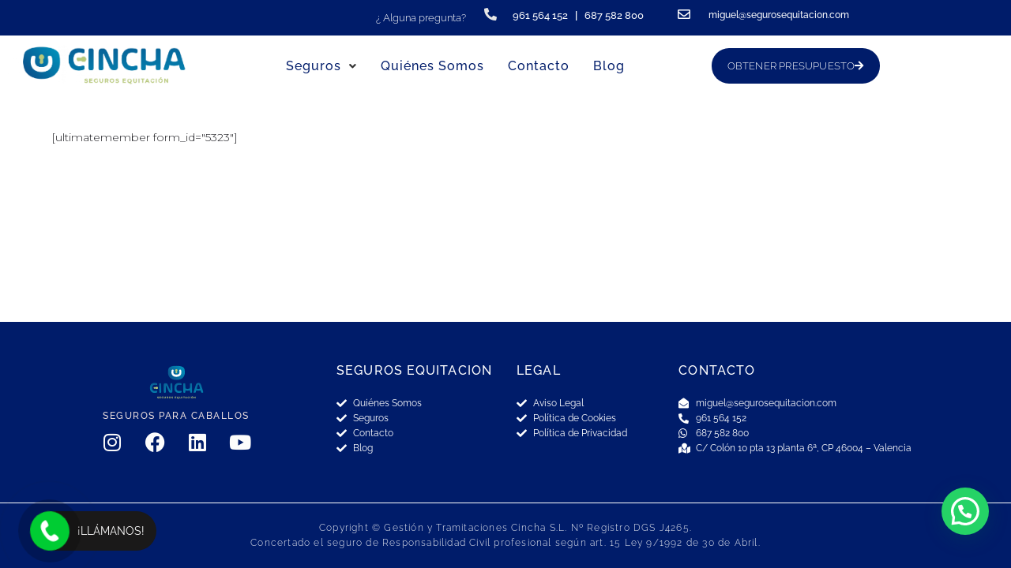

--- FILE ---
content_type: text/html; charset=UTF-8
request_url: https://www.segurosequitacion.com/iniciar-sesion/?redirect_to=https%3A%2F%2Fwww.segurosequitacion.com%2Fcuenta%2F
body_size: 42972
content:
<!DOCTYPE html>
<html lang="es">
<head>
<meta charset="UTF-8">
<link rel="profile" href="http://gmpg.org/xfn/11">
<link rel="pingback" href="https://www.segurosequitacion.com/xmlrpc.php">

<meta name="viewport" content="width=device-width, initial-scale=1" />
<meta name="theme-color" content="#e1c479"/>
<meta name='robots' content='index, follow, max-image-preview:large, max-snippet:-1, max-video-preview:-1' />

	<!-- This site is optimized with the Yoast SEO plugin v26.8 - https://yoast.com/product/yoast-seo-wordpress/ -->
	<title>Iniciar sesión - Seguros Equitación</title>
	<link rel="canonical" href="https://www.segurosequitacion.com/iniciar-sesion/" />
	<meta property="og:locale" content="es_ES" />
	<meta property="og:type" content="article" />
	<meta property="og:title" content="Iniciar sesión - Seguros Equitación" />
	<meta property="og:description" content="[ultimatemember form_id=»5323&#8243;]" />
	<meta property="og:url" content="https://www.segurosequitacion.com/iniciar-sesion/" />
	<meta property="og:site_name" content="Seguros Equitación" />
	<meta property="article:publisher" content="https://es-es.facebook.com/SEGUROSEQUITACION" />
	<meta property="article:modified_time" content="2024-09-09T12:07:03+00:00" />
	<meta name="twitter:card" content="summary_large_image" />
	<meta name="twitter:site" content="@segurosequitaci" />
	<meta name="twitter:label1" content="Tiempo de lectura" />
	<meta name="twitter:data1" content="1 minuto" />
	<script type="application/ld+json" class="yoast-schema-graph">{"@context":"https://schema.org","@graph":[{"@type":"WebPage","@id":"https://www.segurosequitacion.com/iniciar-sesion/","url":"https://www.segurosequitacion.com/iniciar-sesion/","name":"Iniciar sesión - Seguros Equitación","isPartOf":{"@id":"https://www.segurosequitacion.com/#website"},"datePublished":"2021-12-21T12:20:11+00:00","dateModified":"2024-09-09T12:07:03+00:00","breadcrumb":{"@id":"https://www.segurosequitacion.com/iniciar-sesion/#breadcrumb"},"inLanguage":"es","potentialAction":[{"@type":"ReadAction","target":["https://www.segurosequitacion.com/iniciar-sesion/"]}]},{"@type":"BreadcrumbList","@id":"https://www.segurosequitacion.com/iniciar-sesion/#breadcrumb","itemListElement":[{"@type":"ListItem","position":1,"name":"Portada","item":"https://www.segurosequitacion.com/"},{"@type":"ListItem","position":2,"name":"Iniciar sesión"}]},{"@type":"WebSite","@id":"https://www.segurosequitacion.com/#website","url":"https://www.segurosequitacion.com/","name":"Seguros Equitación","description":"Seguros para Caballos","publisher":{"@id":"https://www.segurosequitacion.com/#organization"},"potentialAction":[{"@type":"SearchAction","target":{"@type":"EntryPoint","urlTemplate":"https://www.segurosequitacion.com/?s={search_term_string}"},"query-input":{"@type":"PropertyValueSpecification","valueRequired":true,"valueName":"search_term_string"}}],"inLanguage":"es"},{"@type":"Organization","@id":"https://www.segurosequitacion.com/#organization","name":"SEGUROSEQUITACION","url":"https://www.segurosequitacion.com/","logo":{"@type":"ImageObject","inLanguage":"es","@id":"https://www.segurosequitacion.com/#/schema/logo/image/","url":"https://www.segurosequitacion.com/wp-content/uploads/2018/09/nuevo-logo-seguros-equitacion-2.png","contentUrl":"https://www.segurosequitacion.com/wp-content/uploads/2018/09/nuevo-logo-seguros-equitacion-2.png","width":850,"height":448,"caption":"SEGUROSEQUITACION"},"image":{"@id":"https://www.segurosequitacion.com/#/schema/logo/image/"},"sameAs":["https://es-es.facebook.com/SEGUROSEQUITACION","https://x.com/segurosequitaci"]}]}</script>
	<!-- / Yoast SEO plugin. -->


<link rel="manifest" href="/pwa-manifest.json">
<link rel="apple-touch-icon" sizes="512x512" href="https://www.segurosequitacion.com/wp-content/plugins/pwa-for-wp/images/logo-512x512.png">
<link rel="apple-touch-icon-precomposed" sizes="192x192" href="https://www.segurosequitacion.com/wp-content/uploads/2021/12/icon-192-png.png">
<link rel='dns-prefetch' href='//www.segurosequitacion.com' />
<link rel='dns-prefetch' href='//fonts.googleapis.com' />
<link rel='dns-prefetch' href='//www.googletagmanager.com' />
<link rel="alternate" type="application/rss+xml" title="Seguros Equitación &raquo; Feed" href="https://www.segurosequitacion.com/feed/" />
<link rel="alternate" type="application/rss+xml" title="Seguros Equitación &raquo; Feed de los comentarios" href="https://www.segurosequitacion.com/comments/feed/" />
<link rel="alternate" title="oEmbed (JSON)" type="application/json+oembed" href="https://www.segurosequitacion.com/wp-json/oembed/1.0/embed?url=https%3A%2F%2Fwww.segurosequitacion.com%2Finiciar-sesion%2F" />
<link rel="alternate" title="oEmbed (XML)" type="text/xml+oembed" href="https://www.segurosequitacion.com/wp-json/oembed/1.0/embed?url=https%3A%2F%2Fwww.segurosequitacion.com%2Finiciar-sesion%2F&#038;format=xml" />
		<!-- This site uses the Google Analytics by ExactMetrics plugin v8.11.1 - Using Analytics tracking - https://www.exactmetrics.com/ -->
							<script src="//www.googletagmanager.com/gtag/js?id=G-5FKHC0LPKL"  data-cfasync="false" data-wpfc-render="false" type="text/javascript" async></script>
			<script data-cfasync="false" data-wpfc-render="false" type="text/javascript">
				var em_version = '8.11.1';
				var em_track_user = true;
				var em_no_track_reason = '';
								var ExactMetricsDefaultLocations = {"page_location":"https:\/\/www.segurosequitacion.com\/iniciar-sesion\/?redirect_to=https%3A%2F%2Fwww.segurosequitacion.com%2Fcuenta%2F"};
								if ( typeof ExactMetricsPrivacyGuardFilter === 'function' ) {
					var ExactMetricsLocations = (typeof ExactMetricsExcludeQuery === 'object') ? ExactMetricsPrivacyGuardFilter( ExactMetricsExcludeQuery ) : ExactMetricsPrivacyGuardFilter( ExactMetricsDefaultLocations );
				} else {
					var ExactMetricsLocations = (typeof ExactMetricsExcludeQuery === 'object') ? ExactMetricsExcludeQuery : ExactMetricsDefaultLocations;
				}

								var disableStrs = [
										'ga-disable-G-5FKHC0LPKL',
									];

				/* Function to detect opted out users */
				function __gtagTrackerIsOptedOut() {
					for (var index = 0; index < disableStrs.length; index++) {
						if (document.cookie.indexOf(disableStrs[index] + '=true') > -1) {
							return true;
						}
					}

					return false;
				}

				/* Disable tracking if the opt-out cookie exists. */
				if (__gtagTrackerIsOptedOut()) {
					for (var index = 0; index < disableStrs.length; index++) {
						window[disableStrs[index]] = true;
					}
				}

				/* Opt-out function */
				function __gtagTrackerOptout() {
					for (var index = 0; index < disableStrs.length; index++) {
						document.cookie = disableStrs[index] + '=true; expires=Thu, 31 Dec 2099 23:59:59 UTC; path=/';
						window[disableStrs[index]] = true;
					}
				}

				if ('undefined' === typeof gaOptout) {
					function gaOptout() {
						__gtagTrackerOptout();
					}
				}
								window.dataLayer = window.dataLayer || [];

				window.ExactMetricsDualTracker = {
					helpers: {},
					trackers: {},
				};
				if (em_track_user) {
					function __gtagDataLayer() {
						dataLayer.push(arguments);
					}

					function __gtagTracker(type, name, parameters) {
						if (!parameters) {
							parameters = {};
						}

						if (parameters.send_to) {
							__gtagDataLayer.apply(null, arguments);
							return;
						}

						if (type === 'event') {
														parameters.send_to = exactmetrics_frontend.v4_id;
							var hookName = name;
							if (typeof parameters['event_category'] !== 'undefined') {
								hookName = parameters['event_category'] + ':' + name;
							}

							if (typeof ExactMetricsDualTracker.trackers[hookName] !== 'undefined') {
								ExactMetricsDualTracker.trackers[hookName](parameters);
							} else {
								__gtagDataLayer('event', name, parameters);
							}
							
						} else {
							__gtagDataLayer.apply(null, arguments);
						}
					}

					__gtagTracker('js', new Date());
					__gtagTracker('set', {
						'developer_id.dNDMyYj': true,
											});
					if ( ExactMetricsLocations.page_location ) {
						__gtagTracker('set', ExactMetricsLocations);
					}
										__gtagTracker('config', 'G-5FKHC0LPKL', {"forceSSL":"true","link_attribution":"true"} );
										window.gtag = __gtagTracker;										(function () {
						/* https://developers.google.com/analytics/devguides/collection/analyticsjs/ */
						/* ga and __gaTracker compatibility shim. */
						var noopfn = function () {
							return null;
						};
						var newtracker = function () {
							return new Tracker();
						};
						var Tracker = function () {
							return null;
						};
						var p = Tracker.prototype;
						p.get = noopfn;
						p.set = noopfn;
						p.send = function () {
							var args = Array.prototype.slice.call(arguments);
							args.unshift('send');
							__gaTracker.apply(null, args);
						};
						var __gaTracker = function () {
							var len = arguments.length;
							if (len === 0) {
								return;
							}
							var f = arguments[len - 1];
							if (typeof f !== 'object' || f === null || typeof f.hitCallback !== 'function') {
								if ('send' === arguments[0]) {
									var hitConverted, hitObject = false, action;
									if ('event' === arguments[1]) {
										if ('undefined' !== typeof arguments[3]) {
											hitObject = {
												'eventAction': arguments[3],
												'eventCategory': arguments[2],
												'eventLabel': arguments[4],
												'value': arguments[5] ? arguments[5] : 1,
											}
										}
									}
									if ('pageview' === arguments[1]) {
										if ('undefined' !== typeof arguments[2]) {
											hitObject = {
												'eventAction': 'page_view',
												'page_path': arguments[2],
											}
										}
									}
									if (typeof arguments[2] === 'object') {
										hitObject = arguments[2];
									}
									if (typeof arguments[5] === 'object') {
										Object.assign(hitObject, arguments[5]);
									}
									if ('undefined' !== typeof arguments[1].hitType) {
										hitObject = arguments[1];
										if ('pageview' === hitObject.hitType) {
											hitObject.eventAction = 'page_view';
										}
									}
									if (hitObject) {
										action = 'timing' === arguments[1].hitType ? 'timing_complete' : hitObject.eventAction;
										hitConverted = mapArgs(hitObject);
										__gtagTracker('event', action, hitConverted);
									}
								}
								return;
							}

							function mapArgs(args) {
								var arg, hit = {};
								var gaMap = {
									'eventCategory': 'event_category',
									'eventAction': 'event_action',
									'eventLabel': 'event_label',
									'eventValue': 'event_value',
									'nonInteraction': 'non_interaction',
									'timingCategory': 'event_category',
									'timingVar': 'name',
									'timingValue': 'value',
									'timingLabel': 'event_label',
									'page': 'page_path',
									'location': 'page_location',
									'title': 'page_title',
									'referrer' : 'page_referrer',
								};
								for (arg in args) {
																		if (!(!args.hasOwnProperty(arg) || !gaMap.hasOwnProperty(arg))) {
										hit[gaMap[arg]] = args[arg];
									} else {
										hit[arg] = args[arg];
									}
								}
								return hit;
							}

							try {
								f.hitCallback();
							} catch (ex) {
							}
						};
						__gaTracker.create = newtracker;
						__gaTracker.getByName = newtracker;
						__gaTracker.getAll = function () {
							return [];
						};
						__gaTracker.remove = noopfn;
						__gaTracker.loaded = true;
						window['__gaTracker'] = __gaTracker;
					})();
									} else {
										console.log("");
					(function () {
						function __gtagTracker() {
							return null;
						}

						window['__gtagTracker'] = __gtagTracker;
						window['gtag'] = __gtagTracker;
					})();
									}
			</script>
							<!-- / Google Analytics by ExactMetrics -->
		<style id='wp-img-auto-sizes-contain-inline-css' type='text/css'>
img:is([sizes=auto i],[sizes^="auto," i]){contain-intrinsic-size:3000px 1500px}
/*# sourceURL=wp-img-auto-sizes-contain-inline-css */
</style>
<link rel='stylesheet' id='argpd-cookies-eu-banner-css' href='https://www.segurosequitacion.com/wp-content/plugins/adapta-rgpd/assets/css/cookies-banner-modern-light.css?ver=1.3.9' type='text/css' media='all' />

<style id='wp-emoji-styles-inline-css' type='text/css'>

	img.wp-smiley, img.emoji {
		display: inline !important;
		border: none !important;
		box-shadow: none !important;
		height: 1em !important;
		width: 1em !important;
		margin: 0 0.07em !important;
		vertical-align: -0.1em !important;
		background: none !important;
		padding: 0 !important;
	}
/*# sourceURL=wp-emoji-styles-inline-css */
</style>
<style id='classic-theme-styles-inline-css' type='text/css'>
/*! This file is auto-generated */
.wp-block-button__link{color:#fff;background-color:#32373c;border-radius:9999px;box-shadow:none;text-decoration:none;padding:calc(.667em + 2px) calc(1.333em + 2px);font-size:1.125em}.wp-block-file__button{background:#32373c;color:#fff;text-decoration:none}
/*# sourceURL=/wp-includes/css/classic-themes.min.css */
</style>
<style id='joinchat-button-style-inline-css' type='text/css'>
.wp-block-joinchat-button{border:none!important;text-align:center}.wp-block-joinchat-button figure{display:table;margin:0 auto;padding:0}.wp-block-joinchat-button figcaption{font:normal normal 400 .6em/2em var(--wp--preset--font-family--system-font,sans-serif);margin:0;padding:0}.wp-block-joinchat-button .joinchat-button__qr{background-color:#fff;border:6px solid #25d366;border-radius:30px;box-sizing:content-box;display:block;height:200px;margin:auto;overflow:hidden;padding:10px;width:200px}.wp-block-joinchat-button .joinchat-button__qr canvas,.wp-block-joinchat-button .joinchat-button__qr img{display:block;margin:auto}.wp-block-joinchat-button .joinchat-button__link{align-items:center;background-color:#25d366;border:6px solid #25d366;border-radius:30px;display:inline-flex;flex-flow:row nowrap;justify-content:center;line-height:1.25em;margin:0 auto;text-decoration:none}.wp-block-joinchat-button .joinchat-button__link:before{background:transparent var(--joinchat-ico) no-repeat center;background-size:100%;content:"";display:block;height:1.5em;margin:-.75em .75em -.75em 0;width:1.5em}.wp-block-joinchat-button figure+.joinchat-button__link{margin-top:10px}@media (orientation:landscape)and (min-height:481px),(orientation:portrait)and (min-width:481px){.wp-block-joinchat-button.joinchat-button--qr-only figure+.joinchat-button__link{display:none}}@media (max-width:480px),(orientation:landscape)and (max-height:480px){.wp-block-joinchat-button figure{display:none}}

/*# sourceURL=https://www.segurosequitacion.com/wp-content/plugins/creame-whatsapp-me/gutenberg/build/style-index.css */
</style>
<style id='global-styles-inline-css' type='text/css'>
:root{--wp--preset--aspect-ratio--square: 1;--wp--preset--aspect-ratio--4-3: 4/3;--wp--preset--aspect-ratio--3-4: 3/4;--wp--preset--aspect-ratio--3-2: 3/2;--wp--preset--aspect-ratio--2-3: 2/3;--wp--preset--aspect-ratio--16-9: 16/9;--wp--preset--aspect-ratio--9-16: 9/16;--wp--preset--color--black: #000000;--wp--preset--color--cyan-bluish-gray: #abb8c3;--wp--preset--color--white: #ffffff;--wp--preset--color--pale-pink: #f78da7;--wp--preset--color--vivid-red: #cf2e2e;--wp--preset--color--luminous-vivid-orange: #ff6900;--wp--preset--color--luminous-vivid-amber: #fcb900;--wp--preset--color--light-green-cyan: #7bdcb5;--wp--preset--color--vivid-green-cyan: #00d084;--wp--preset--color--pale-cyan-blue: #8ed1fc;--wp--preset--color--vivid-cyan-blue: #0693e3;--wp--preset--color--vivid-purple: #9b51e0;--wp--preset--gradient--vivid-cyan-blue-to-vivid-purple: linear-gradient(135deg,rgb(6,147,227) 0%,rgb(155,81,224) 100%);--wp--preset--gradient--light-green-cyan-to-vivid-green-cyan: linear-gradient(135deg,rgb(122,220,180) 0%,rgb(0,208,130) 100%);--wp--preset--gradient--luminous-vivid-amber-to-luminous-vivid-orange: linear-gradient(135deg,rgb(252,185,0) 0%,rgb(255,105,0) 100%);--wp--preset--gradient--luminous-vivid-orange-to-vivid-red: linear-gradient(135deg,rgb(255,105,0) 0%,rgb(207,46,46) 100%);--wp--preset--gradient--very-light-gray-to-cyan-bluish-gray: linear-gradient(135deg,rgb(238,238,238) 0%,rgb(169,184,195) 100%);--wp--preset--gradient--cool-to-warm-spectrum: linear-gradient(135deg,rgb(74,234,220) 0%,rgb(151,120,209) 20%,rgb(207,42,186) 40%,rgb(238,44,130) 60%,rgb(251,105,98) 80%,rgb(254,248,76) 100%);--wp--preset--gradient--blush-light-purple: linear-gradient(135deg,rgb(255,206,236) 0%,rgb(152,150,240) 100%);--wp--preset--gradient--blush-bordeaux: linear-gradient(135deg,rgb(254,205,165) 0%,rgb(254,45,45) 50%,rgb(107,0,62) 100%);--wp--preset--gradient--luminous-dusk: linear-gradient(135deg,rgb(255,203,112) 0%,rgb(199,81,192) 50%,rgb(65,88,208) 100%);--wp--preset--gradient--pale-ocean: linear-gradient(135deg,rgb(255,245,203) 0%,rgb(182,227,212) 50%,rgb(51,167,181) 100%);--wp--preset--gradient--electric-grass: linear-gradient(135deg,rgb(202,248,128) 0%,rgb(113,206,126) 100%);--wp--preset--gradient--midnight: linear-gradient(135deg,rgb(2,3,129) 0%,rgb(40,116,252) 100%);--wp--preset--font-size--small: 13px;--wp--preset--font-size--medium: 20px;--wp--preset--font-size--large: 36px;--wp--preset--font-size--x-large: 42px;--wp--preset--spacing--20: 0.44rem;--wp--preset--spacing--30: 0.67rem;--wp--preset--spacing--40: 1rem;--wp--preset--spacing--50: 1.5rem;--wp--preset--spacing--60: 2.25rem;--wp--preset--spacing--70: 3.38rem;--wp--preset--spacing--80: 5.06rem;--wp--preset--shadow--natural: 6px 6px 9px rgba(0, 0, 0, 0.2);--wp--preset--shadow--deep: 12px 12px 50px rgba(0, 0, 0, 0.4);--wp--preset--shadow--sharp: 6px 6px 0px rgba(0, 0, 0, 0.2);--wp--preset--shadow--outlined: 6px 6px 0px -3px rgb(255, 255, 255), 6px 6px rgb(0, 0, 0);--wp--preset--shadow--crisp: 6px 6px 0px rgb(0, 0, 0);}:where(.is-layout-flex){gap: 0.5em;}:where(.is-layout-grid){gap: 0.5em;}body .is-layout-flex{display: flex;}.is-layout-flex{flex-wrap: wrap;align-items: center;}.is-layout-flex > :is(*, div){margin: 0;}body .is-layout-grid{display: grid;}.is-layout-grid > :is(*, div){margin: 0;}:where(.wp-block-columns.is-layout-flex){gap: 2em;}:where(.wp-block-columns.is-layout-grid){gap: 2em;}:where(.wp-block-post-template.is-layout-flex){gap: 1.25em;}:where(.wp-block-post-template.is-layout-grid){gap: 1.25em;}.has-black-color{color: var(--wp--preset--color--black) !important;}.has-cyan-bluish-gray-color{color: var(--wp--preset--color--cyan-bluish-gray) !important;}.has-white-color{color: var(--wp--preset--color--white) !important;}.has-pale-pink-color{color: var(--wp--preset--color--pale-pink) !important;}.has-vivid-red-color{color: var(--wp--preset--color--vivid-red) !important;}.has-luminous-vivid-orange-color{color: var(--wp--preset--color--luminous-vivid-orange) !important;}.has-luminous-vivid-amber-color{color: var(--wp--preset--color--luminous-vivid-amber) !important;}.has-light-green-cyan-color{color: var(--wp--preset--color--light-green-cyan) !important;}.has-vivid-green-cyan-color{color: var(--wp--preset--color--vivid-green-cyan) !important;}.has-pale-cyan-blue-color{color: var(--wp--preset--color--pale-cyan-blue) !important;}.has-vivid-cyan-blue-color{color: var(--wp--preset--color--vivid-cyan-blue) !important;}.has-vivid-purple-color{color: var(--wp--preset--color--vivid-purple) !important;}.has-black-background-color{background-color: var(--wp--preset--color--black) !important;}.has-cyan-bluish-gray-background-color{background-color: var(--wp--preset--color--cyan-bluish-gray) !important;}.has-white-background-color{background-color: var(--wp--preset--color--white) !important;}.has-pale-pink-background-color{background-color: var(--wp--preset--color--pale-pink) !important;}.has-vivid-red-background-color{background-color: var(--wp--preset--color--vivid-red) !important;}.has-luminous-vivid-orange-background-color{background-color: var(--wp--preset--color--luminous-vivid-orange) !important;}.has-luminous-vivid-amber-background-color{background-color: var(--wp--preset--color--luminous-vivid-amber) !important;}.has-light-green-cyan-background-color{background-color: var(--wp--preset--color--light-green-cyan) !important;}.has-vivid-green-cyan-background-color{background-color: var(--wp--preset--color--vivid-green-cyan) !important;}.has-pale-cyan-blue-background-color{background-color: var(--wp--preset--color--pale-cyan-blue) !important;}.has-vivid-cyan-blue-background-color{background-color: var(--wp--preset--color--vivid-cyan-blue) !important;}.has-vivid-purple-background-color{background-color: var(--wp--preset--color--vivid-purple) !important;}.has-black-border-color{border-color: var(--wp--preset--color--black) !important;}.has-cyan-bluish-gray-border-color{border-color: var(--wp--preset--color--cyan-bluish-gray) !important;}.has-white-border-color{border-color: var(--wp--preset--color--white) !important;}.has-pale-pink-border-color{border-color: var(--wp--preset--color--pale-pink) !important;}.has-vivid-red-border-color{border-color: var(--wp--preset--color--vivid-red) !important;}.has-luminous-vivid-orange-border-color{border-color: var(--wp--preset--color--luminous-vivid-orange) !important;}.has-luminous-vivid-amber-border-color{border-color: var(--wp--preset--color--luminous-vivid-amber) !important;}.has-light-green-cyan-border-color{border-color: var(--wp--preset--color--light-green-cyan) !important;}.has-vivid-green-cyan-border-color{border-color: var(--wp--preset--color--vivid-green-cyan) !important;}.has-pale-cyan-blue-border-color{border-color: var(--wp--preset--color--pale-cyan-blue) !important;}.has-vivid-cyan-blue-border-color{border-color: var(--wp--preset--color--vivid-cyan-blue) !important;}.has-vivid-purple-border-color{border-color: var(--wp--preset--color--vivid-purple) !important;}.has-vivid-cyan-blue-to-vivid-purple-gradient-background{background: var(--wp--preset--gradient--vivid-cyan-blue-to-vivid-purple) !important;}.has-light-green-cyan-to-vivid-green-cyan-gradient-background{background: var(--wp--preset--gradient--light-green-cyan-to-vivid-green-cyan) !important;}.has-luminous-vivid-amber-to-luminous-vivid-orange-gradient-background{background: var(--wp--preset--gradient--luminous-vivid-amber-to-luminous-vivid-orange) !important;}.has-luminous-vivid-orange-to-vivid-red-gradient-background{background: var(--wp--preset--gradient--luminous-vivid-orange-to-vivid-red) !important;}.has-very-light-gray-to-cyan-bluish-gray-gradient-background{background: var(--wp--preset--gradient--very-light-gray-to-cyan-bluish-gray) !important;}.has-cool-to-warm-spectrum-gradient-background{background: var(--wp--preset--gradient--cool-to-warm-spectrum) !important;}.has-blush-light-purple-gradient-background{background: var(--wp--preset--gradient--blush-light-purple) !important;}.has-blush-bordeaux-gradient-background{background: var(--wp--preset--gradient--blush-bordeaux) !important;}.has-luminous-dusk-gradient-background{background: var(--wp--preset--gradient--luminous-dusk) !important;}.has-pale-ocean-gradient-background{background: var(--wp--preset--gradient--pale-ocean) !important;}.has-electric-grass-gradient-background{background: var(--wp--preset--gradient--electric-grass) !important;}.has-midnight-gradient-background{background: var(--wp--preset--gradient--midnight) !important;}.has-small-font-size{font-size: var(--wp--preset--font-size--small) !important;}.has-medium-font-size{font-size: var(--wp--preset--font-size--medium) !important;}.has-large-font-size{font-size: var(--wp--preset--font-size--large) !important;}.has-x-large-font-size{font-size: var(--wp--preset--font-size--x-large) !important;}
:where(.wp-block-post-template.is-layout-flex){gap: 1.25em;}:where(.wp-block-post-template.is-layout-grid){gap: 1.25em;}
:where(.wp-block-term-template.is-layout-flex){gap: 1.25em;}:where(.wp-block-term-template.is-layout-grid){gap: 1.25em;}
:where(.wp-block-columns.is-layout-flex){gap: 2em;}:where(.wp-block-columns.is-layout-grid){gap: 2em;}
:root :where(.wp-block-pullquote){font-size: 1.5em;line-height: 1.6;}
/*# sourceURL=global-styles-inline-css */
</style>
<link rel='stylesheet' id='math-captcha-frontend-css' href='https://www.segurosequitacion.com/wp-content/plugins/wp-advanced-math-captcha/css/frontend.css?ver=6.9' type='text/css' media='all' />
<link rel='stylesheet' id='parent-style-css' href='https://www.segurosequitacion.com/wp-content/themes/soothery/style.css?ver=6.9' type='text/css' media='all' />
<link rel='stylesheet' id='seguros-slider-style-css' href='https://www.segurosequitacion.com/wp-content/themes/soothery-child/assets/css/seguros-slider.css?ver=1.0' type='text/css' media='all' />
<link rel='stylesheet' id='cherry-google-fonts-soothery-css' href='//fonts.googleapis.com/css?family=Montserrat%3A300%2C300italic%2C700%2C700italic%7CLora%3A400%2C700%2C300%2C500%7CRoboto+Condensed%3A600%7CRoboto%3A400&#038;subset=latin&#038;ver=6.9' type='text/css' media='all' />
<link rel='stylesheet' id='jet-menu-public-styles-css' href='https://www.segurosequitacion.com/wp-content/plugins/jet-menu/assets/public/css/public.css?ver=2.4.18' type='text/css' media='all' />
<link rel='stylesheet' id='jet-blocks-css' href='https://www.segurosequitacion.com/wp-content/uploads/elementor/css/custom-jet-blocks.css?ver=1.3.22' type='text/css' media='all' />
<link rel='stylesheet' id='elementor-icons-css' href='https://www.segurosequitacion.com/wp-content/plugins/elementor/assets/lib/eicons/css/elementor-icons.min.css?ver=5.46.0' type='text/css' media='all' />
<link rel='stylesheet' id='elementor-frontend-css' href='https://www.segurosequitacion.com/wp-content/plugins/elementor/assets/css/frontend.min.css?ver=3.34.2' type='text/css' media='all' />
<style id='elementor-frontend-inline-css' type='text/css'>
.elementor-kit-3734{--e-global-color-primary:#001C6A;--e-global-color-secondary:#083A64;--e-global-color-text:#7A7A7A;--e-global-color-accent:#001C6A;--e-global-typography-primary-font-family:"Raleway";--e-global-typography-primary-font-weight:700;--e-global-typography-secondary-font-family:"Roboto Slab";--e-global-typography-secondary-font-weight:400;--e-global-typography-text-font-family:"Raleway";--e-global-typography-text-font-size:16px;--e-global-typography-text-font-weight:400;--e-global-typography-accent-font-family:"Roboto";--e-global-typography-accent-font-weight:500;}.elementor-section.elementor-section-boxed > .elementor-container{max-width:1140px;}.e-con{--container-max-width:1140px;}.elementor-widget:not(:last-child){margin-block-end:20px;}.elementor-element{--widgets-spacing:20px 20px;--widgets-spacing-row:20px;--widgets-spacing-column:20px;}{}h1.entry-title{display:var(--page-title-display);}@media(max-width:1024px){.elementor-section.elementor-section-boxed > .elementor-container{max-width:1024px;}.e-con{--container-max-width:1024px;}}@media(max-width:767px){.elementor-section.elementor-section-boxed > .elementor-container{max-width:767px;}.e-con{--container-max-width:767px;}}
.elementor-5290 .elementor-element.elementor-element-2bb519e .elementor-repeater-item-4927a04.jet-parallax-section__layout .jet-parallax-section__image{background-size:auto;}
.elementor-7 .elementor-element.elementor-element-f02aeab .elementor-repeater-item-eaa067a.jet-parallax-section__layout .jet-parallax-section__image{background-size:auto;}.elementor-widget-heading .elementor-heading-title{font-family:var( --e-global-typography-primary-font-family ), Sans-serif;font-weight:var( --e-global-typography-primary-font-weight );color:var( --e-global-color-primary );}.elementor-7 .elementor-element.elementor-element-ae27cee{width:var( --container-widget-width, 112.844% );max-width:112.844%;--container-widget-width:112.844%;--container-widget-flex-grow:0;text-align:end;}.elementor-7 .elementor-element.elementor-element-ae27cee .elementor-heading-title{font-family:"Raleway", Sans-serif;font-size:13px;font-weight:300;line-height:25px;color:#ffffff;}.elementor-widget-icon.elementor-view-stacked .elementor-icon{background-color:var( --e-global-color-primary );}.elementor-widget-icon.elementor-view-framed .elementor-icon, .elementor-widget-icon.elementor-view-default .elementor-icon{color:var( --e-global-color-primary );border-color:var( --e-global-color-primary );}.elementor-widget-icon.elementor-view-framed .elementor-icon, .elementor-widget-icon.elementor-view-default .elementor-icon svg{fill:var( --e-global-color-primary );}.elementor-7 .elementor-element.elementor-element-928faab .elementor-icon-wrapper{text-align:end;}.elementor-7 .elementor-element.elementor-element-928faab.elementor-view-stacked .elementor-icon{background-color:#E6E6E6;}.elementor-7 .elementor-element.elementor-element-928faab.elementor-view-framed .elementor-icon, .elementor-7 .elementor-element.elementor-element-928faab.elementor-view-default .elementor-icon{color:#E6E6E6;border-color:#E6E6E6;}.elementor-7 .elementor-element.elementor-element-928faab.elementor-view-framed .elementor-icon, .elementor-7 .elementor-element.elementor-element-928faab.elementor-view-default .elementor-icon svg{fill:#E6E6E6;}.elementor-7 .elementor-element.elementor-element-928faab .elementor-icon{font-size:16px;}.elementor-7 .elementor-element.elementor-element-928faab .elementor-icon svg{height:16px;}.elementor-widget-text-editor{font-family:var( --e-global-typography-text-font-family ), Sans-serif;font-size:var( --e-global-typography-text-font-size );font-weight:var( --e-global-typography-text-font-weight );color:var( --e-global-color-text );}.elementor-widget-text-editor.elementor-drop-cap-view-stacked .elementor-drop-cap{background-color:var( --e-global-color-primary );}.elementor-widget-text-editor.elementor-drop-cap-view-framed .elementor-drop-cap, .elementor-widget-text-editor.elementor-drop-cap-view-default .elementor-drop-cap{color:var( --e-global-color-primary );border-color:var( --e-global-color-primary );}.elementor-7 .elementor-element.elementor-element-03b7f57{text-align:start;font-family:"Raleway", Sans-serif;font-size:13px;font-weight:600;color:#FFFFFF;}.elementor-7 .elementor-element.elementor-element-7eaa66b .elementor-icon-wrapper{text-align:center;}.elementor-7 .elementor-element.elementor-element-7eaa66b.elementor-view-stacked .elementor-icon{background-color:#FFFFFF;}.elementor-7 .elementor-element.elementor-element-7eaa66b.elementor-view-framed .elementor-icon, .elementor-7 .elementor-element.elementor-element-7eaa66b.elementor-view-default .elementor-icon{color:#FFFFFF;border-color:#FFFFFF;}.elementor-7 .elementor-element.elementor-element-7eaa66b.elementor-view-framed .elementor-icon, .elementor-7 .elementor-element.elementor-element-7eaa66b.elementor-view-default .elementor-icon svg{fill:#FFFFFF;}.elementor-7 .elementor-element.elementor-element-7eaa66b .elementor-icon{font-size:16px;}.elementor-7 .elementor-element.elementor-element-7eaa66b .elementor-icon svg{height:16px;}.elementor-7 .elementor-element.elementor-element-6a01aef{font-family:"Raleway", Sans-serif;font-size:12px;font-weight:600;color:#FFFFFF;}.elementor-7 .elementor-element.elementor-element-f02aeab:not(.elementor-motion-effects-element-type-background), .elementor-7 .elementor-element.elementor-element-f02aeab > .elementor-motion-effects-container > .elementor-motion-effects-layer{background-color:#001C6A;}.elementor-7 .elementor-element.elementor-element-f02aeab{transition:background 0.3s, border 0.3s, border-radius 0.3s, box-shadow 0.3s;margin-top:0px;margin-bottom:0px;padding:0px 0px 0px 0px;}.elementor-7 .elementor-element.elementor-element-f02aeab > .elementor-background-overlay{transition:background 0.3s, border-radius 0.3s, opacity 0.3s;}.elementor-7 .elementor-element.elementor-element-5cac765 > .elementor-container > .elementor-column > .elementor-widget-wrap{align-content:center;align-items:center;}.elementor-7 .elementor-element.elementor-element-5cac765:not(.elementor-motion-effects-element-type-background), .elementor-7 .elementor-element.elementor-element-5cac765 > .elementor-motion-effects-container > .elementor-motion-effects-layer{background-color:#FFFFFF;}.elementor-7 .elementor-element.elementor-element-5cac765{transition:background 0.3s, border 0.3s, border-radius 0.3s, box-shadow 0.3s;}.elementor-7 .elementor-element.elementor-element-5cac765 > .elementor-background-overlay{transition:background 0.3s, border-radius 0.3s, opacity 0.3s;}.elementor-7 .elementor-element.elementor-element-5cac765.jet-sticky-section--stuck.jet-sticky-transition-in, .elementor-7 .elementor-element.elementor-element-5cac765.jet-sticky-section--stuck.jet-sticky-transition-out{transition:margin 0.1s, padding 0.1s, background 0.1s, box-shadow 0.1s;}.elementor-7 .elementor-element.elementor-element-5cac765.jet-sticky-section--stuck.jet-sticky-transition-in > .elementor-container, .elementor-7 .elementor-element.elementor-element-5cac765.jet-sticky-section--stuck.jet-sticky-transition-out > .elementor-container{transition:min-height 0.1s;}.elementor-7 .elementor-element.elementor-element-578efc5.elementor-column > .elementor-widget-wrap{justify-content:center;}.elementor-widget-image .widget-image-caption{color:var( --e-global-color-text );font-family:var( --e-global-typography-text-font-family ), Sans-serif;font-size:var( --e-global-typography-text-font-size );font-weight:var( --e-global-typography-text-font-weight );}.elementor-bc-flex-widget .elementor-7 .elementor-element.elementor-element-cc7d569.elementor-column .elementor-widget-wrap{align-items:center;}.elementor-7 .elementor-element.elementor-element-cc7d569.elementor-column.elementor-element[data-element_type="column"] > .elementor-widget-wrap.elementor-element-populated{align-content:center;align-items:center;}.elementor-7 .elementor-element.elementor-element-634e54f .jet-nav--horizontal{justify-content:center;text-align:center;}.elementor-7 .elementor-element.elementor-element-634e54f .jet-nav--vertical .menu-item-link-top{justify-content:center;text-align:center;}.elementor-7 .elementor-element.elementor-element-634e54f .jet-nav--vertical-sub-bottom .menu-item-link-sub{justify-content:center;text-align:center;}.elementor-7 .elementor-element.elementor-element-634e54f .jet-mobile-menu.jet-mobile-menu-trigger-active .menu-item-link{justify-content:center;text-align:center;}.elementor-7 .elementor-element.elementor-element-634e54f > .elementor-widget-container{margin:0px 0px 0px 0px;padding:0px 0px 0px 0px;}body:not(.rtl) .elementor-7 .elementor-element.elementor-element-634e54f .jet-nav--horizontal .jet-nav__sub{text-align:left;}body.rtl .elementor-7 .elementor-element.elementor-element-634e54f .jet-nav--horizontal .jet-nav__sub{text-align:right;}.elementor-7 .elementor-element.elementor-element-634e54f .menu-item-link-top{color:#001C6A;}.elementor-7 .elementor-element.elementor-element-634e54f .menu-item-link-top .jet-nav-arrow{color:#333333;}.elementor-7 .elementor-element.elementor-element-634e54f .menu-item-link-top .jet-nav-link-text{font-family:"Raleway", Sans-serif;font-size:16px;font-weight:500;text-transform:capitalize;line-height:24px;letter-spacing:1px;}.elementor-7 .elementor-element.elementor-element-634e54f .menu-item:hover > .menu-item-link-top{color:#136DAA;}.elementor-7 .elementor-element.elementor-element-634e54f .menu-item:hover > .menu-item-link-top .jet-nav-arrow{color:#136DAA;}.elementor-7 .elementor-element.elementor-element-634e54f .menu-item.current-menu-item .menu-item-link-top{color:#001C6A;}.elementor-7 .elementor-element.elementor-element-634e54f .menu-item.current-menu-item .menu-item-link-top .jet-nav-arrow{color:#001C6A;}.elementor-7 .elementor-element.elementor-element-634e54f .jet-nav__sub{width:287px;box-shadow:0px 0px 10px 0px rgba(0,0,0,0.12);padding:0px 25px 0px 25px;}.elementor-7 .elementor-element.elementor-element-634e54f .jet-nav-depth-0 .jet-nav__sub{margin-left:21px;}.elementor-7 .elementor-element.elementor-element-634e54f .jet-nav--vertical-sub-left-side .jet-nav-depth-0 .jet-nav__sub{margin-right:21px;margin-left:0;}.elementor-7 .elementor-element.elementor-element-634e54f .menu-item-link-sub .jet-nav-link-text{font-family:"Raleway", Sans-serif;font-size:16px;font-weight:500;text-transform:capitalize;}.elementor-7 .elementor-element.elementor-element-634e54f .menu-item-link-sub{color:#383838;padding:15px 0px 15px 0px;}.elementor-7 .elementor-element.elementor-element-634e54f .menu-item:hover > .menu-item-link-sub{color:#001C6A;}.elementor-7 .elementor-element.elementor-element-634e54f .jet-nav__sub > .jet-nav-item-sub:not(:last-child){border-style:solid;border-color:rgba(64,64,64,0.16);border-width:0;border-bottom-width:1px;}.elementor-7 .elementor-element.elementor-element-634e54f .jet-mobile-menu-active .jet-nav{width:368px;}.elementor-widget-button .elementor-button{background-color:var( --e-global-color-accent );font-family:var( --e-global-typography-accent-font-family ), Sans-serif;font-weight:var( --e-global-typography-accent-font-weight );}.elementor-7 .elementor-element.elementor-element-71b306c .elementor-button{background-color:#001C6A;font-family:"Raleway", Sans-serif;font-size:13px;letter-spacing:0.2px;border-radius:30px 30px 30px 30px;padding:13px 20px 13px 20px;}.elementor-7 .elementor-element.elementor-element-71b306c .elementor-button:hover, .elementor-7 .elementor-element.elementor-element-71b306c .elementor-button:focus{background-color:#C1030F;}.elementor-7 .elementor-element.elementor-element-71b306c .elementor-button-content-wrapper{flex-direction:row-reverse;}@media(min-width:768px){.elementor-7 .elementor-element.elementor-element-62d6f4f{width:52.632%;}.elementor-7 .elementor-element.elementor-element-b95d9a8{width:3.437%;}.elementor-7 .elementor-element.elementor-element-476dec6{width:18%;}.elementor-7 .elementor-element.elementor-element-43f6726{width:3.768%;}.elementor-7 .elementor-element.elementor-element-dc1a7a8{width:21.966%;}.elementor-7 .elementor-element.elementor-element-578efc5{width:79%;}.elementor-7 .elementor-element.elementor-element-e0c33b8{width:28%;}.elementor-7 .elementor-element.elementor-element-cc7d569{width:72%;}.elementor-7 .elementor-element.elementor-element-35a58fd{width:21%;}}@media(max-width:1024px) and (min-width:768px){.elementor-7 .elementor-element.elementor-element-62d6f4f.elementor-column{width:26%;}.elementor-7 .elementor-element.elementor-element-b95d9a8.elementor-column{width:7%;}.elementor-7 .elementor-element.elementor-element-476dec6.elementor-column{width:29%;}.elementor-7 .elementor-element.elementor-element-43f6726.elementor-column{width:5%;}.elementor-7 .elementor-element.elementor-element-dc1a7a8.elementor-column{width:27%;}.elementor-7 .elementor-element.elementor-element-578efc5.elementor-column{width:71%;}.elementor-7 .elementor-element.elementor-element-35a58fd.elementor-column{width:28%;}}@media(max-width:1024px){.elementor-7 .elementor-element.elementor-element-ae27cee > .elementor-widget-container{margin:0px 0px 0px 40px;}.elementor-7 .elementor-element.elementor-element-ae27cee{text-align:start;}.elementor-7 .elementor-element.elementor-element-ae27cee .elementor-heading-title{font-size:12px;}.elementor-7 .elementor-element.elementor-element-928faab .elementor-icon{font-size:14px;}.elementor-7 .elementor-element.elementor-element-928faab .elementor-icon svg{height:14px;}.elementor-widget-text-editor{font-size:var( --e-global-typography-text-font-size );}.elementor-7 .elementor-element.elementor-element-03b7f57{font-size:12px;}.elementor-7 .elementor-element.elementor-element-7eaa66b .elementor-icon{font-size:14px;}.elementor-7 .elementor-element.elementor-element-7eaa66b .elementor-icon svg{height:14px;}.elementor-widget-image .widget-image-caption{font-size:var( --e-global-typography-text-font-size );}.elementor-7 .elementor-element.elementor-element-634e54f{width:var( --container-widget-width, 714.547px );max-width:714.547px;--container-widget-width:714.547px;--container-widget-flex-grow:0;}.elementor-7 .elementor-element.elementor-element-634e54f > .elementor-widget-container{margin:17px 0px 0px 0px;}.elementor-7 .elementor-element.elementor-element-634e54f .menu-item-link-top .jet-nav-link-text{font-size:11px;}.elementor-7 .elementor-element.elementor-element-634e54f .menu-item-link-sub .jet-nav-link-text{font-size:14px;}.elementor-7 .elementor-element.elementor-element-71b306c .elementor-button{font-size:11px;}}@media(max-width:767px){.elementor-7 .elementor-element.elementor-element-ae27cee{text-align:center;}.elementor-7 .elementor-element.elementor-element-928faab > .elementor-widget-container{margin:6px 10px 0px 0px;padding:0px 0px 0px 0px;}.elementor-7 .elementor-element.elementor-element-928faab .elementor-icon-wrapper{text-align:end;}.elementor-7 .elementor-element.elementor-element-928faab .elementor-icon{font-size:21px;}.elementor-7 .elementor-element.elementor-element-928faab .elementor-icon svg{height:21px;}.elementor-widget-text-editor{font-size:var( --e-global-typography-text-font-size );}.elementor-7 .elementor-element.elementor-element-03b7f57 > .elementor-widget-container{margin:0px 0px 0px 0px;padding:0px 0px 0px 0px;}.elementor-7 .elementor-element.elementor-element-03b7f57{text-align:start;font-size:21px;}.elementor-7 .elementor-element.elementor-element-7eaa66b > .elementor-widget-container{margin:6px 10px 0px 0px;padding:0px 0px 0px 0px;}.elementor-7 .elementor-element.elementor-element-7eaa66b .elementor-icon-wrapper{text-align:end;}.elementor-7 .elementor-element.elementor-element-7eaa66b .elementor-icon{font-size:21px;}.elementor-7 .elementor-element.elementor-element-7eaa66b .elementor-icon svg{height:21px;}.elementor-7 .elementor-element.elementor-element-6a01aef > .elementor-widget-container{margin:0px 0px 0px 0px;}.elementor-7 .elementor-element.elementor-element-6a01aef{text-align:start;font-size:15px;}.elementor-7 .elementor-element.elementor-element-5cac765{margin-top:0px;margin-bottom:0px;padding:0px 0px 0px 0px;}.elementor-7 .elementor-element.elementor-element-e0c33b8{width:67%;}.elementor-widget-image .widget-image-caption{font-size:var( --e-global-typography-text-font-size );}.elementor-7 .elementor-element.elementor-element-cc7d569{width:31%;}.elementor-7 .elementor-element.elementor-element-634e54f .jet-nav--horizontal{justify-content:flex-start;text-align:left;}.elementor-7 .elementor-element.elementor-element-634e54f .jet-nav--vertical .menu-item-link-top{justify-content:flex-start;text-align:left;}.elementor-7 .elementor-element.elementor-element-634e54f .jet-nav--vertical-sub-bottom .menu-item-link-sub{justify-content:flex-start;text-align:left;}.elementor-7 .elementor-element.elementor-element-634e54f .jet-mobile-menu.jet-mobile-menu-trigger-active .menu-item-link{justify-content:flex-start;text-align:left;}.elementor-7 .elementor-element.elementor-element-634e54f{width:var( --container-widget-width, 339.891px );max-width:339.891px;--container-widget-width:339.891px;--container-widget-flex-grow:0;}.elementor-7 .elementor-element.elementor-element-634e54f > .elementor-widget-container{margin:0px 0px 0px 0px;}.elementor-7 .elementor-element.elementor-element-634e54f .menu-item-link-top .jet-nav-link-text{font-size:22px;}.elementor-7 .elementor-element.elementor-element-634e54f .menu-item-link-top{padding:29px 13px 13px 13px;}.elementor-7 .elementor-element.elementor-element-634e54f .menu-item-link-top .jet-nav-arrow{font-size:30px;margin-left:20px;}.elementor-7 .elementor-element.elementor-element-634e54f .menu-item-link-top .jet-nav-arrow svg{width:30px;}.elementor-7 .elementor-element.elementor-element-634e54f .jet-nav--vertical-sub-left-side .menu-item-link-top .jet-nav-arrow{margin-right:20px;margin-left:0;}.elementor-7 .elementor-element.elementor-element-634e54f .jet-mobile-menu.jet-mobile-menu-trigger-active .jet-nav--vertical-sub-left-side .menu-item-link-top .jet-nav-arrow{margin-left:20px;margin-right:0;}.elementor-7 .elementor-element.elementor-element-634e54f .jet-nav__sub{width:310px;}.elementor-7 .elementor-element.elementor-element-634e54f .menu-item-link-sub .jet-nav-link-text{font-size:19px;}}
.elementor-32 .elementor-element.elementor-element-7b5a6e7:not(.elementor-motion-effects-element-type-background), .elementor-32 .elementor-element.elementor-element-7b5a6e7 > .elementor-motion-effects-container > .elementor-motion-effects-layer{background-color:#001C6A;}.elementor-32 .elementor-element.elementor-element-7b5a6e7{transition:background 0.3s, border 0.3s, border-radius 0.3s, box-shadow 0.3s;padding:35px 35px 35px 35px;}.elementor-32 .elementor-element.elementor-element-7b5a6e7 > .elementor-background-overlay{transition:background 0.3s, border-radius 0.3s, opacity 0.3s;}.elementor-32 .elementor-element.elementor-element-0eb590e > .elementor-element-populated{padding:15px 15px 15px 15px;}.elementor-widget-image .widget-image-caption{color:var( --e-global-color-text );font-family:var( --e-global-typography-text-font-family ), Sans-serif;font-size:var( --e-global-typography-text-font-size );font-weight:var( --e-global-typography-text-font-weight );}.elementor-32 .elementor-element.elementor-element-2d663d8 img{width:35%;}.elementor-widget-text-editor{font-family:var( --e-global-typography-text-font-family ), Sans-serif;font-size:var( --e-global-typography-text-font-size );font-weight:var( --e-global-typography-text-font-weight );color:var( --e-global-color-text );}.elementor-widget-text-editor.elementor-drop-cap-view-stacked .elementor-drop-cap{background-color:var( --e-global-color-primary );}.elementor-widget-text-editor.elementor-drop-cap-view-framed .elementor-drop-cap, .elementor-widget-text-editor.elementor-drop-cap-view-default .elementor-drop-cap{color:var( --e-global-color-primary );border-color:var( --e-global-color-primary );}.elementor-32 .elementor-element.elementor-element-74ab981 > .elementor-widget-container{margin:-12px 0px 0px 0px;padding:0px 0px 0px 0px;}.elementor-32 .elementor-element.elementor-element-74ab981{text-align:center;font-family:"Raleway", Sans-serif;font-size:12px;font-weight:500;text-transform:uppercase;letter-spacing:1.5px;color:#EBDEDE;}.elementor-32 .elementor-element.elementor-element-ae04ebd{--grid-template-columns:repeat(0, auto);--grid-column-gap:0px;--grid-row-gap:0px;}.elementor-32 .elementor-element.elementor-element-ae04ebd .elementor-widget-container{text-align:center;}.elementor-32 .elementor-element.elementor-element-ae04ebd > .elementor-widget-container{margin:-22px 0px 0px 0px;}.elementor-32 .elementor-element.elementor-element-ae04ebd .elementor-social-icon{background-color:#08080800;}.elementor-32 .elementor-element.elementor-element-ae04ebd .elementor-social-icon i{color:#FCFCFC;}.elementor-32 .elementor-element.elementor-element-ae04ebd .elementor-social-icon svg{fill:#FCFCFC;}.elementor-32 .elementor-element.elementor-element-d1b301b > .elementor-element-populated{padding:15px 15px 15px 15px;}.elementor-widget-heading .elementor-heading-title{font-family:var( --e-global-typography-primary-font-family ), Sans-serif;font-weight:var( --e-global-typography-primary-font-weight );color:var( --e-global-color-primary );}.elementor-32 .elementor-element.elementor-element-d1a33d8 .elementor-heading-title{font-family:"Raleway", Sans-serif;font-size:16px;font-weight:500;text-transform:uppercase;letter-spacing:1.1px;color:#FFFFFF;}.elementor-widget-icon-list .elementor-icon-list-item:not(:last-child):after{border-color:var( --e-global-color-text );}.elementor-widget-icon-list .elementor-icon-list-icon i{color:var( --e-global-color-primary );}.elementor-widget-icon-list .elementor-icon-list-icon svg{fill:var( --e-global-color-primary );}.elementor-widget-icon-list .elementor-icon-list-item > .elementor-icon-list-text, .elementor-widget-icon-list .elementor-icon-list-item > a{font-family:var( --e-global-typography-text-font-family ), Sans-serif;font-size:var( --e-global-typography-text-font-size );font-weight:var( --e-global-typography-text-font-weight );}.elementor-widget-icon-list .elementor-icon-list-text{color:var( --e-global-color-secondary );}.elementor-32 .elementor-element.elementor-element-9bf5aea .elementor-icon-list-icon i{color:#FFFFFF;transition:color 0.3s;}.elementor-32 .elementor-element.elementor-element-9bf5aea .elementor-icon-list-icon svg{fill:#FFFFFF;transition:fill 0.3s;}.elementor-32 .elementor-element.elementor-element-9bf5aea{--e-icon-list-icon-size:13px;--icon-vertical-offset:0px;}.elementor-32 .elementor-element.elementor-element-9bf5aea .elementor-icon-list-item > .elementor-icon-list-text, .elementor-32 .elementor-element.elementor-element-9bf5aea .elementor-icon-list-item > a{font-family:"Raleway", Sans-serif;font-size:12px;}.elementor-32 .elementor-element.elementor-element-9bf5aea .elementor-icon-list-text{color:#FFFFFF;transition:color 0.3s;}.elementor-32 .elementor-element.elementor-element-d0d3f8f > .elementor-element-populated{padding:15px 15px 15px 15px;}.elementor-32 .elementor-element.elementor-element-e47e4fe .elementor-heading-title{font-family:"Raleway", Sans-serif;font-size:16px;font-weight:500;text-transform:uppercase;letter-spacing:1.1px;color:#FFFFFF;}.elementor-32 .elementor-element.elementor-element-4a244df .elementor-icon-list-icon i{color:#FFFFFF;transition:color 0.3s;}.elementor-32 .elementor-element.elementor-element-4a244df .elementor-icon-list-icon svg{fill:#FFFFFF;transition:fill 0.3s;}.elementor-32 .elementor-element.elementor-element-4a244df{--e-icon-list-icon-size:13px;--icon-vertical-offset:0px;}.elementor-32 .elementor-element.elementor-element-4a244df .elementor-icon-list-item > .elementor-icon-list-text, .elementor-32 .elementor-element.elementor-element-4a244df .elementor-icon-list-item > a{font-family:"Raleway", Sans-serif;font-size:12px;}.elementor-32 .elementor-element.elementor-element-4a244df .elementor-icon-list-text{color:#FFFFFF;transition:color 0.3s;}.elementor-32 .elementor-element.elementor-element-3a96427 > .elementor-element-populated{padding:15px 15px 15px 15px;}.elementor-32 .elementor-element.elementor-element-c341e8e .elementor-heading-title{font-family:"Raleway", Sans-serif;font-size:16px;font-weight:500;text-transform:uppercase;letter-spacing:1.1px;color:#FFFFFF;}.elementor-32 .elementor-element.elementor-element-5a19186 .elementor-icon-list-icon i{color:#FFFFFF;transition:color 0.3s;}.elementor-32 .elementor-element.elementor-element-5a19186 .elementor-icon-list-icon svg{fill:#FFFFFF;transition:fill 0.3s;}.elementor-32 .elementor-element.elementor-element-5a19186{--e-icon-list-icon-size:13px;--icon-vertical-offset:0px;}.elementor-32 .elementor-element.elementor-element-5a19186 .elementor-icon-list-item > .elementor-icon-list-text, .elementor-32 .elementor-element.elementor-element-5a19186 .elementor-icon-list-item > a{font-family:"Raleway", Sans-serif;font-size:12px;}.elementor-32 .elementor-element.elementor-element-5a19186 .elementor-icon-list-text{color:#FFFFFF;transition:color 0.3s;}.elementor-32 .elementor-element.elementor-element-370d9a0 > .elementor-container > .elementor-column > .elementor-widget-wrap{align-content:center;align-items:center;}.elementor-32 .elementor-element.elementor-element-370d9a0 .elementor-repeater-item-642fc27.jet-parallax-section__layout .jet-parallax-section__image{background-size:auto;}.elementor-widget-divider{--divider-color:var( --e-global-color-secondary );}.elementor-widget-divider .elementor-divider__text{color:var( --e-global-color-secondary );font-family:var( --e-global-typography-secondary-font-family ), Sans-serif;font-weight:var( --e-global-typography-secondary-font-weight );}.elementor-widget-divider.elementor-view-stacked .elementor-icon{background-color:var( --e-global-color-secondary );}.elementor-widget-divider.elementor-view-framed .elementor-icon, .elementor-widget-divider.elementor-view-default .elementor-icon{color:var( --e-global-color-secondary );border-color:var( --e-global-color-secondary );}.elementor-widget-divider.elementor-view-framed .elementor-icon, .elementor-widget-divider.elementor-view-default .elementor-icon svg{fill:var( --e-global-color-secondary );}.elementor-32 .elementor-element.elementor-element-8f83b1d{--divider-border-style:solid;--divider-color:#FFFFFF;--divider-border-width:1px;}.elementor-32 .elementor-element.elementor-element-8f83b1d .elementor-divider-separator{width:100%;}.elementor-32 .elementor-element.elementor-element-8f83b1d .elementor-divider{padding-block-start:2px;padding-block-end:2px;}.elementor-32 .elementor-element.elementor-element-9e0f272{text-align:center;}.elementor-32 .elementor-element.elementor-element-9e0f272 .elementor-heading-title{font-family:"Raleway", Sans-serif;font-size:12px;font-weight:300;letter-spacing:0.1em;color:#FFFFFFE8;}.elementor-32 .elementor-element.elementor-element-39ae969{--spacer-size:2px;}.elementor-32 .elementor-element.elementor-element-370d9a0:not(.elementor-motion-effects-element-type-background), .elementor-32 .elementor-element.elementor-element-370d9a0 > .elementor-motion-effects-container > .elementor-motion-effects-layer{background-color:#001C6A;}.elementor-32 .elementor-element.elementor-element-370d9a0{transition:background 0.3s, border 0.3s, border-radius 0.3s, box-shadow 0.3s;}.elementor-32 .elementor-element.elementor-element-370d9a0 > .elementor-background-overlay{transition:background 0.3s, border-radius 0.3s, opacity 0.3s;}@media(max-width:1024px){.elementor-widget-image .widget-image-caption{font-size:var( --e-global-typography-text-font-size );}.elementor-widget-text-editor{font-size:var( --e-global-typography-text-font-size );}.elementor-widget-icon-list .elementor-icon-list-item > .elementor-icon-list-text, .elementor-widget-icon-list .elementor-icon-list-item > a{font-size:var( --e-global-typography-text-font-size );}}@media(min-width:768px){.elementor-32 .elementor-element.elementor-element-0eb590e{width:33%;}.elementor-32 .elementor-element.elementor-element-d1b301b{width:20%;}.elementor-32 .elementor-element.elementor-element-d0d3f8f{width:18%;}.elementor-32 .elementor-element.elementor-element-3a96427{width:28.978%;}}@media(max-width:1024px) and (min-width:768px){.elementor-32 .elementor-element.elementor-element-0eb590e.elementor-column{width:100%;}.elementor-32 .elementor-element.elementor-element-d1b301b.elementor-column{width:33%;}.elementor-32 .elementor-element.elementor-element-d0d3f8f.elementor-column{width:33%;}.elementor-32 .elementor-element.elementor-element-3a96427.elementor-column{width:33%;}}@media(max-width:767px){.elementor-32 .elementor-element.elementor-element-7b5a6e7{padding:3px 3px 3px 3px;}.elementor-widget-image .widget-image-caption{font-size:var( --e-global-typography-text-font-size );}.elementor-widget-text-editor{font-size:var( --e-global-typography-text-font-size );}.elementor-32 .elementor-element.elementor-element-ae04ebd{--grid-column-gap:0px;--grid-row-gap:0px;}.elementor-32 .elementor-element.elementor-element-d1b301b{width:50%;}.elementor-32 .elementor-element.elementor-element-d1b301b > .elementor-element-populated{padding:10px 10px 10px 10px;}.elementor-widget-icon-list .elementor-icon-list-item > .elementor-icon-list-text, .elementor-widget-icon-list .elementor-icon-list-item > a{font-size:var( --e-global-typography-text-font-size );}.elementor-32 .elementor-element.elementor-element-d0d3f8f{width:50%;}.elementor-32 .elementor-element.elementor-element-d0d3f8f > .elementor-element-populated{padding:13px 0px 0px 0px;}.elementor-32 .elementor-element.elementor-element-3a96427 > .elementor-element-populated{padding:10px 10px 10px 10px;}.elementor-32 .elementor-element.elementor-element-9e0f272 .elementor-heading-title{font-size:11px;}.elementor-32 .elementor-element.elementor-element-370d9a0{margin-top:0px;margin-bottom:0px;padding:5px 5px 5px 5px;}}
/*# sourceURL=elementor-frontend-inline-css */
</style>
<link rel='stylesheet' id='jet-blog-css' href='https://www.segurosequitacion.com/wp-content/plugins/jet-blog/assets/css/jet-blog.css?ver=2.4.8' type='text/css' media='all' />
<link rel='stylesheet' id='jet-tabs-frontend-css' href='https://www.segurosequitacion.com/wp-content/plugins/jet-tabs/assets/css/jet-tabs-frontend.css?ver=2.2.13' type='text/css' media='all' />
<link rel='stylesheet' id='swiper-css' href='https://www.segurosequitacion.com/wp-content/plugins/elementor/assets/lib/swiper/v8/css/swiper.min.css?ver=8.4.5' type='text/css' media='all' />
<link rel='stylesheet' id='jet-tricks-frontend-css' href='https://www.segurosequitacion.com/wp-content/plugins/jet-tricks/assets/css/jet-tricks-frontend.css?ver=1.5.9' type='text/css' media='all' />
<link rel='stylesheet' id='font-awesome-css' href='https://www.segurosequitacion.com/wp-content/plugins/elementor/assets/lib/font-awesome/css/font-awesome.min.css?ver=4.7.0' type='text/css' media='all' />
<link rel='stylesheet' id='magnific-popup-css' href='https://www.segurosequitacion.com/wp-content/themes/soothery/assets/css/magnific-popup.min.css?ver=1.1.0' type='text/css' media='all' />
<link rel='stylesheet' id='jquery-swiper-css' href='https://www.segurosequitacion.com/wp-content/themes/soothery/assets/css/swiper.min.css?ver=3.4.2' type='text/css' media='all' />
<link rel='stylesheet' id='material-design-icons-css' href='https://www.segurosequitacion.com/wp-content/themes/soothery/assets/css/materialdesignicons.min.css?ver=2.1.19' type='text/css' media='all' />
<link rel='stylesheet' id='soothery-theme-style-css' href='https://www.segurosequitacion.com/wp-content/themes/soothery-child/style.css?ver=1.1.0' type='text/css' media='all' />
<style id='soothery-theme-style-inline-css' type='text/css'>
/* #Typography */body {font-style: normal;font-weight: 300;font-size: 14px;line-height: 1.6;font-family: Montserrat, sans-serif;letter-spacing: 0em;text-align: left;text-transform: none;color: #1c1c21;}h1,.h1-style {font-style: normal;font-weight: 400;font-size: 36px;line-height: 1.4;font-family: Lora, serif;letter-spacing: 0em;text-align: inherit;text-transform: none;color: #29293a;}h2,.h2-style {font-style: normal;font-weight: 400;font-size: 32px;line-height: 1.4;font-family: Lora, serif;letter-spacing: 0em;text-align: inherit;text-transform: none;color: #29293a;}h3,.h3-style {font-style: normal;font-weight: 400;font-size: 28px;line-height: 1.4;font-family: Lora, serif;letter-spacing: 0em;text-align: inherit;text-transform: none;color: #29293a;}h4,.h4-style {font-style: normal;font-weight: 700;font-size: 36px;line-height: 1.5;font-family: Lora, serif;letter-spacing: 0em;text-align: inherit;text-transform: none;color: #29293a;}h5,.h5-style {font-style: normal;font-weight: 300;font-size: 18px;line-height: 1.5;font-family: Lora, serif;letter-spacing: 0em;text-align: inherit;text-transform: none;color: #29293a;}h6,.h6-style {font-style: normal;font-weight: 500;font-size: 14px;line-height: 1.5;font-family: Lora, serif;letter-spacing: 0em;text-align: inherit;text-transform: none;color: #29293a;}@media (min-width: 1200px) {h1,.h1-style { font-size: 56px; }h2,.h2-style { font-size: 40px; }h3,.h3-style { font-size: 28px; }}a,h1 a:hover,h2 a:hover,h3 a:hover,h4 a:hover,h5 a:hover,h6 a:hover { color: #808080; }a:hover { color: #136daa; }/* #Helpers */.invert { color: #ffffff; }.primary-color { color: #e1c479; }/* #Layout */@media (min-width: 1200px) {.site .container {max-width: 1200px;}}/* #Pages */.site--layout-boxed .site-inner,.site--layout-framed .site-inner {max-width: 1230px;background-color: #ffffff;}.card-container,.content-separate-style .card-wrapper,.content-separate-style .sidebar .widget:not(.elementor-template-widget):not(.widget_elementor-library):not(.elementor-wp-widget),.content-separate-style .post-author-bio,.content-separate-style .comments-area,.content-separate-style .related-posts {background-color: #ffffff;}/* #Elements */blockquote {border-left-color: #e1c479;}blockquote.quote-bg {background-color: #1c1c21;color: #ffffff;}blockquote:before,blockquote.quote-bg cite {color: #ebebeb;}blockquote.quote-type-2:before {color: #e1c479;}cite {font-weight: 300;color: rgb(187,187,187);}hr,.elementor hr{background-color: #ebebeb;}.wp-caption-text {color: rgb(187,187,187);}/* #Media */.mejs-video .mejs-overlay:hover .mejs-overlay-button,.video-popup__trigger:hover .video-popup__play-icon {color: #e1c479;}/* #Page preloader */.page-preloader-cover{background-color: #ffffff;}.page-preloader-cover .bar:before{background-color: #e1c479;}.page-preloader-cover .bar {background-color: rgb(240,240,240);}/* #ToTop button */#toTop {color: #ffffff;background-color: #e1c479;}#toTop:hover {background-color: rgb(200,171,96);}/* #Header */.header-container:not(.header-container--transparent) {background-color: #ffffff;background-repeat: repeat;background-attachment: scroll;background-size: cover;;background-position: center;}/* ##Logo */.site-logo--text {font-style: normal;font-weight: 700;font-size: 26px;line-height: 1;font-family: Montserrat, sans-serif;letter-spacing: 0em;text-transform: none;}.site-logo__link,.site-logo__link:hover {color: #e1c479;}/* #Fields */input,select,textarea {font-style: normal;font-weight: 300;font-family: Montserrat, sans-serif;border-color: #ebebeb;color: #1c1c21;}input:focus,select:focus,textarea:focus {border-color: #e1c479;}.comment-form label {color: rgb(187,187,187);}/* #Main Menu */.main-navigation .menu > li > a,.jet-menu >li >a,.jet-menu-badge__inner {font-style: normal;font-weight: 600;font-family: 'Roboto Condensed', sans-serif;color: #ffffff;}.jet-menu-badge__inner {background-color: #e1c479;}.main-navigation .menu > li:hover > a,.main-navigation .menu > li.current_page_item > a,.main-navigation .menu > li.current_page_ancestor > a,.main-navigation .menu > li.current-menu-item > a,.main-navigation .menu > li.current-menu-ancestor > a,.jet-menu >li:hover >a,.jet-menu >li.jet-menu-hover >a,.jet-menu >li.jet-current-menu-item >a {background-color: #e1c479;}.main-navigation .sub-menu,.jet-sub-mega-menu,.jet-sub-menu {border-color: #e1c479;}.main-navigation .sub-menu a,.jet-sub-menu >li >a {color: #ffffff;}.main-navigation .sub-menu a:hover,.main-navigation .sub-menu li.current_page_item > a,.main-navigation .sub-menu li.current_page_ancestor > a,.main-navigation .sub-menu li.current-menu-item > a,.main-navigation .sub-menu li.current-menu-ancestor > a,.jet-sub-menu >li.jet-menu-hover >a,.jet-sub-menu >li.jet-current-menu-item >a,.jet-custom-nav__item.hover-state > a .jet-menu-link-text,.jet-custom-nav__sub .jet-custom-nav__item.hover-state>a .jet-menu-link-text {color: #083a6e;}/* ##Menu toggle */.menu-toggle .menu-toggle-inner {background-color: #1c1c21;}.menu-toggle:hover .menu-toggle-inner {background-color: #e1c479;}.jet-mobile-menu-toggle-button {background-color: #e1c479;color: #ffffff;}/* ##Menu-item desc */.jet-menu-item-desc {font-style: normal;font-weight: 300;font-family: Montserrat, sans-serif;letter-spacing: 0em;text-align: left;text-transform: none;color: #ffffff;}/* #Sticky label */.sticky__label {background-color: #e1c479;color: #ffffff;}/* #Post list*/.posts-list--default .posts-list__item,.posts-list--search .posts-list__item {border-color: rgb(240,240,240);}.post-timeline-date {color: #ffffff;}.post-timeline-date__date {background-color: #1c1c21;}.post-timeline-date__time {background-color: #e1c479;}.post-timeline-date:before {background-color: rgb(240,240,240);}/* #Entry Meta */.posts-list .entry-meta {color: rgb(187,187,187);}.post__cats a {font-style: normal;font-weight: 600;font-family: 'Roboto Condensed', sans-serif;letter-spacing: 0.02em;background-color: #e1c479;color: #ffffff;}.post__cats a:hover {background-color: rgb(200,171,96);}.post__cats i,.post__date i,.post__comments i,.post__tags i,.posted-by i { color: rgb(220,220,220) }.posted-by {color: #808080;}.post-via .meta-title,.post-sources .meta-title,.single-post .hentry .post__tags .meta-title {background-color: #1c1c21;color: #ffffff;}.post-via a,.post-sources a,.single-post .hentry .post__tags a {border-color: #ebebeb;}.post-via a:hover,.post-sources a:hover,.single-post .hentry .post__tags a:hover {color: #ffffff;border-color: #e1c479;background-color: #e1c479;}.invert .post__cats i,.invert .post__date i,.invert .post__comments i,.invert .post__tags i,.invert .posted-by i,.invert .cs-share__icon,.invert .cherry-trend-views__count:before {color: rgb(243,243,243);}/* #Post list: Grid-2 */.posts-list--grid-2 .posts-list__item-media {background-color: #1c1c21;}.posts-list--grid-2 .has-thumb .posts-list__item-content,.posts-list--grid-2 .format-gallery .posts-list__item-content {background-color: rgba(28,28,33,0.5);}/* #Post Format */.format-quote .post-featured-content,.single-format-quote .single-featured-header .post-featured-content {background-color: #fff;color: #000;}.format-link .post-featured-content,.single-format-link .single-featured-header .post-featured-content{background-color: rgb(243,243,243);}/* #Related Posts */.related-posts__content:before,.related-posts__content:after {background-color: #e1c479;}.related-posts__nav-item {color: rgb(187,187,187);}.related-posts__nav-item:hover,.related-posts__nav-item.active {color: #808080;}/* #Single Post */.single-post .hentry .entry-footer:not(:empty),.post-author-bio__title,.related-posts__header,.comments-title,.comment-reply-title {border-color: rgb(240,240,240);}.post-author__title a,.single-author-box__title a,.comment-meta .fn,#cancel-comment-reply-link {color: #808080;}.post-author__title a:hover,.single-author-box__title a:hover,.comment-meta .fn a:hover,#cancel-comment-reply-link:hover{color: #136daa;}.comment-date__link {color: #ebebeb;}/* #Reading progress-bar */.reading-progress-bar .progress-bar {background-color: #e1c479;}/* #Single Posts Templates */.post-template-single-layout-2 .single-featured-header__meta-box,.post-template-single-layout-9 .single-featured-header__inner-wrap{background-color: #e1c479;}.post-template-single-layout-10 .hentry .entry-content {border-color: rgb(255,255,255);}/* #Single Post */.post-template-single-layout-9 .post__cats a,.post-template-single-layout-2 .post__cats a {background-color: #ffffff;color: #e1c479;}.post-template-single-layout-9 .post__cats a:hover,.post-template-single-layout-2 .post__cats a:hover {background-color: rgb(149,120,45);color: #ffffff;}/* #Blog */.posts-list--default-small-img .entry-title,.posts-list--grid .entry-title,.posts-list--grid-2 .entry-title,.posts-list--masonry .entry-title,.posts-list--timeline .entry-title,.posts-list--vertical-justify .entry-title {line-height: 1.5;letter-spacing: 0em;font-weight: 700;font-size: 36px;text-transform: none;}/* #Paginations */.site-content .page-links a,.site-content .page-links > .page-links__item,.nav-links .page-numbers,.posts-load-more-btn {font-style: normal;font-weight: 600;font-family: 'Roboto Condensed', sans-serif;letter-spacing: 0.02em;}.site-content .page-links a,.nav-links .page-numbers {color: #ffffff;background-color: #e1c479;border-color: #e1c479;}.site-content .page-links a:hover,.site-content .page-links > .page-links__item,.nav-links a.page-numbers:hover,.nav-links .page-numbers.current {color: #e1c479;background-color: transparent;border-color: rgb(240,240,240);}.posts-load-more-nav,.pagination,.comment-navigation,.posts-navigation,.post-navigation {border-color: rgb(240,240,240);}.posts-load-more-btn {color: #808080;}.posts-load-more-btn:not([disabled]):hover {color: #136daa;}/* #Post-Comment navigation */.posts-navigation a:not(:hover) .nav-text ,.post-navigation a:not(:hover) .nav-text {color: rgb(187,187,187);}.comment-navigation a:hover,.posts-navigation a:hover,.post-navigation a:hover{color: #808080;}/* #Breadcrumbs */.site-content__wrap .breadcrumbs__inner {border-color: rgb(240,240,240);}.breadcrumbs__wrap {font-style: normal;font-weight: 400;font-size: 11px;line-height: 1.5;font-family: Roboto, sans-serif;letter-spacing: 0em;text-transform: none;}.breadcrumbs__item-target,.breadcrumbs__item-sep {color: #ebebeb;}/* #Footer */.footer-container {background-color: #1c1c21;color: #c3c3c9;}/* #Magnific Popup*/.mfp-iframe-holder .mfp-close:hover,.mfp-image-holder .mfp-close:hover{color: #e1c479;}.mfp-iframe-holder .mfp-arrow:hover:before,.mfp-iframe-holder .mfp-arrow:hover:after,.mfp-image-holder .mfp-arrow:hover:before,.mfp-image-holder .mfp-arrow:hover:after{background-color: #e1c479;}/* #Swiper navigation*/.swiper-button-next,.swiper-button-prev,.swiper-container .swiper-button-next,.swiper-container .swiper-button-prev {color: #ffffff;background-color: #e1c479;}.swiper-button-next:hover,.swiper-button-prev:hover,.swiper-container .swiper-button-next:hover,.swiper-container .swiper-button-prev:hover {color: #ffffff;background-color: rgb(200,171,96);}.post-gallery .swiper-button-next,.post-gallery .swiper-button-prev {color: #e1c479;background-color: #ffffff;}.post-gallery .swiper-button-next:hover,.post-gallery .swiper-button-prev:hover {color: #ffffff;background-color: #e1c479;}.post-gallery .swiper-pagination-bullets .swiper-pagination-bullet-active,.swiper-pagination-bullets .swiper-pagination-bullet-active,.swiper-pagination-bullets .swiper-pagination-bullet:hover {background-color: #e1c479;}/* #Button Appearance Styles */.btn,.btn-link,.post-password-form input[type="submit"],.wpcf7 button,.wpcf7 input[type="submit"],.wpcf7 input[type="reset"] {font-style: normal;font-weight: 600;font-family: 'Roboto Condensed', sans-serif;letter-spacing: 0.02em;}.elementor-widget .elementor-button {letter-spacing: 0em;font-weight: 300;font-size: 14px;line-height: 1.5;text-transform: none;font-family: Montserrat, sans-serif;}.btn-primary,.post-password-form input[type="submit"],.wpcf7 button,.wpcf7 input[type="submit"],.elementor-widget .elementor-button {color: #ffffff;background-color: #e1c479;}.btn-primary:hover,.post-password-form input[type="submit"]:hover,.wpcf7 button:hover,.wpcf7 input[type="submit"]:hover,.elementor-widget .elementor-button:hover {color: #ffffff;background-color: rgb(200,171,96);}.btn-secondary,.wpcf7 input[type="reset"] {color: #ffffff;background-color: #083a6e;}.btn-secondary:hover,.wpcf7 input[type="reset"]:hover {color: #ffffff;background-color: #e1c479;}.widget-title {border-color: rgb(240,240,240);}/* #Widget Calendar */.widget_calendar .calendar_wrap {background-color: rgb(243,243,243);}.widget_calendar tbody tr:nth-child(odd) {background-color: rgb(230,230,230);}.widget_calendar caption,.widget_calendar tfoot a:before {color: #e1c479;}.widget_calendar tfoot a:hover:before {color: #1c1c21;}.widget_calendar tbody td#today,.widget_calendar tbody td a {color: #ffffff;}.widget_calendar tbody td#today,.widget_calendar tbody td a {background-color: #e1c479;}.widget_calendar tbody td a:hover {background-color: #083a6e;color: #ffffff;}/* #Widget Tag Cloud */.tagcloud a {font-style: normal;font-weight: 600;font-family: 'Roboto Condensed', sans-serif;letter-spacing: 0.02em;color: #1c1c21;border-color: #ebebeb;}.invert .tagcloud a {color: #ffffff;border-color: rgb(131,131,131);}.tagcloud a:hover {color: #ffffff;border-color: #e1c479;background-color: #e1c479;}/* #Widget Recent Posts - Comments*/.widget_recent_entries a:not(:hover),.widget_recent_comments a:not(:hover) {color: #1c1c21;}/* #Widget Archive - Categories */.widget_archive ul li,.widget_categories ul li{color: #808080;}/* #Widget RSS */.widget_rss a.rsswidget {font-style: normal;font-weight: 500;font-size: 14px;line-height: 1.5;font-family: Lora, serif;letter-spacing: 0em;text-transform: none;color: #29293a;}.widget_rss a.rsswidget:hover {color: #136daa;}/* #Widget date style*/.rss-date,.widget_recent_entries .post-date{color: rgb(187,187,187);}/* #Stock sticker */.invert .stock_ticker .sqitem .company,.invert .stock_ticker .sqitem .stock-price {color: #ffffff;}/* #Better recent comments - Recent comments */#better-recent-comments .comment-date {color: rgb(187,187,187);}.widget_recent_comments .comment-author-link {color: #e1c479;}.widget-title {line-height: 1.4;letter-spacing: 0em;font-weight: 400;font-size: 40px;text-transform: none;}.cherry-trend-post .post__date a,.cherry-trend-post .post__comments a,.cherry-trend-post .posted-by a {color: rgb(184,184,184);}.cherry-trend-post .post__date a:hover,.cherry-trend-post .post__comments a:hover,.cherry-trend-post .posted-by a:hover {color: #083a6e;}.tagcloud a {font-size: 11px !important;font-weight: 400;}/* #Elementor *//* ##Typography */.elementor-widget-heading h1.elementor-heading-title.elementor-size-small { font-size: 50px; }.elementor-widget-heading h1.elementor-heading-title.elementor-size-medium {font-size: 62px;}.elementor-widget-heading h1.elementor-heading-title.elementor-size-large {font-size: 67px;}.elementor-widget-heading h1.elementor-heading-title.elementor-size-xl {font-size: 73px;}.elementor-widget-heading h1.elementor-heading-title.elementor-size-xxl {font-size: 78px;}.elementor-widget-heading h2.elementor-heading-title.elementor-size-small {font-size: 36px;}.elementor-widget-heading h2.elementor-heading-title.elementor-size-medium {font-size: 44px;}.elementor-widget-heading h2.elementor-heading-title.elementor-size-large {font-size: 48px;}.elementor-widget-heading h2.elementor-heading-title.elementor-size-xl {font-size: 52px;}.elementor-widget-heading h2.elementor-heading-title.elementor-size-xxl {font-size: 56px;}.elementor-widget-heading h3.elementor-heading-title.elementor-size-small {font-size: 25px;}.elementor-widget-heading h3.elementor-heading-title.elementor-size-medium {font-size: 31px;}.elementor-widget-heading h3.elementor-heading-title.elementor-size-large {font-size: 34px;}.elementor-widget-heading h3.elementor-heading-title.elementor-size-xl {font-size: 36px;}.elementor-widget-heading h3.elementor-heading-title.elementor-size-xxl {font-size: 39px;}.elementor-widget-heading h4.elementor-heading-title.elementor-size-small {font-size: 32px;}.elementor-widget-heading h4.elementor-heading-title.elementor-size-medium {font-size: 40px;}.elementor-widget-heading h4.elementor-heading-title.elementor-size-large {font-size: 43px;}.elementor-widget-heading h4.elementor-heading-title.elementor-size-xl {font-size: 47px;}.elementor-widget-heading h4.elementor-heading-title.elementor-size-xxl {font-size: 50px;}.elementor-widget-heading h5.elementor-heading-title.elementor-size-small {font-size: 16px;}.elementor-widget-heading h5.elementor-heading-title.elementor-size-medium {font-size: 20px;}.elementor-widget-heading h5.elementor-heading-title.elementor-size-large {font-size: 22px;}.elementor-widget-heading h5.elementor-heading-title.elementor-size-xl {font-size: 23px;}.elementor-widget-heading h5.elementor-heading-title.elementor-size-xxl {font-size: 25px;}.elementor-widget-heading h6.elementor-heading-title.elementor-size-small {font-size: 13px;}.elementor-widget-heading h6.elementor-heading-title.elementor-size-medium {font-size: 15px;}.elementor-widget-heading h6.elementor-heading-title.elementor-size-large {font-size: 22px;}.elementor-widget-heading h6.elementor-heading-title.elementor-size-xl {font-size: 23px;}.elementor-widget-heading h6.elementor-heading-title.elementor-size-xxl {font-size: 25px;}.elementor-widget-heading h1.elementor-heading-title {line-height: 1.4;}.elementor-widget-heading h2.elementor-heading-title {line-height: 1.4;}.elementor-widget-heading h3.elementor-heading-title {line-height: 1.4;}.elementor-widget-heading h4.elementor-heading-title {line-height: 1.5;}.elementor-widget-heading h5.elementor-heading-title {line-height: 1.5;}.elementor-widget-heading h6.elementor-heading-title {line-height: 1.5;}.elementor-widget-heading div.elementor-heading-title,.elementor-widget-heading span.elementor-heading-title,.elementor-widget-heading p.elementor-heading-title {line-height: 1.6;}.elementor-widget-heading div.elementor-heading-title.elementor-size-small,.elementor-widget-heading span.elementor-heading-title.elementor-size-small,.elementor-widget-heading p.elementor-heading-title.elementor-size-small {font-size: 13px;}.elementor-widget-heading div.elementor-heading-title.elementor-size-medium,.elementor-widget-heading span.elementor-heading-title.elementor-size-medium,.elementor-widget-heading p.elementor-heading-title.elementor-size-medium {font-size: 15px;}.elementor-widget-heading div.elementor-heading-title.elementor-size-large,.elementor-widget-heading span.elementor-heading-title.elementor-size-large,.elementor-widget-heading p.elementor-heading-title.elementor-size-large {font-size: 17px;}.elementor-widget-heading div.elementor-heading-title.elementor-size-xl,.elementor-widget-heading span.elementor-heading-title.elementor-size-xl,.elementor-widget-heading p.elementor-heading-title.elementor-size-xl {font-size: 18px;}.elementor-widget-heading div.elementor-heading-title.elementor-size-xxl,.elementor-widget-heading span.elementor-heading-title.elementor-size-xxl,.elementor-widget-heading p.elementor-heading-title.elementor-size-xxl {font-size: 20px;}.elementor-widget-heading .elementor-heading-title>a:hover { color: #808080; }/* ## Image-Box */.elementor-image-box-title {color: #e1c479;}/* ## Divider */.elementor-divider-separator {border-top-color: #ebebeb;}/* ## Icon - Icon Box */.elementor-view-framed .elementor-icon,.elementor-view-default .elementor-icon {color: #e1c479;border-color: #e1c479;}.elementor-view-stacked .elementor-icon {background-color: #e1c479;}/* ##Text Editor */.elementor-widget-text-editor.elementor-drop-cap-view-stacked .elementor-drop-cap{background-color: #e1c479;}.elementor-widget-text-editor.elementor-drop-cap-view-framed .elementor-drop-cap{border-color: #e1c479;color: #e1c479;}/* ##Jet Review */.jet-review__progress-bar {background-color: #e1c479;}.jet-review__field-val,.jet-review__summary-val {color: #e1c479;}/* ##Jet Text Ticker */.jet-text-ticker__title {font-style: normal;font-weight: 600;font-family: 'Roboto Condensed', sans-serif;letter-spacing: 0.02em;color: #ffffff;background-color: #1c1c21;}.jet-text-ticker__date,.jet-text-ticker__post-date,.jet-text-ticker__post-author,.jet-text-ticker .jet-blog-arrow {color: #ebebeb;}.jet-text-ticker__item-typed:hover {color: #808080;}.jet-text-ticker .jet-blog-arrow:hover {color: #ffffff;border-color: #e1c479;background-color: #e1c479;}/* ##Jet Smart Tiles */.jet-smart-tiles {color: #ffffff;}.jet-smart-tiles-wrap .jet-blog-arrow {background-color: #ffffff;}.jet-smart-tiles-wrap .jet-blog-arrow:hover {color: #ffffff;border-color: #e1c479;background-color: #e1c479;}.jet-smart-tiles__box-title {font-style: normal;font-weight: 300;font-size: 18px;line-height: 1.5;font-family: Lora, serif;letter-spacing: 0em;text-transform: none;}.layout-2-1-2 div:nth-child(3) .jet-smart-tiles__box-title,.layout-1-1-2-h > div:nth-child(1) .jet-smart-tiles__box-title,.layout-1-1-2-v > div:nth-child(1) .jet-smart-tiles__box-title,.layout-1-2 > div:nth-child(1) .jet-smart-tiles__box-title,.layout-1-2-2 > div:nth-child(1) .jet-smart-tiles__box-title {font-style: normal;font-weight: 400;font-size: 32px;line-height: 1.4;font-family: Lora, serif;letter-spacing: 0em;text-transform: none;}@media (min-width: 1200px) {.layout-2-1-2 div:nth-child(3) .jet-smart-tiles__box-title,.layout-1-1-2-h > div:nth-child(1) .jet-smart-tiles__box-title,.layout-1-1-2-v > div:nth-child(1) .jet-smart-tiles__box-title,.layout-1-2 > div:nth-child(1) .jet-smart-tiles__box-title,.layout-1-2-2 > div:nth-child(1) .jet-smart-tiles__box-title {font-size: 40px;}}/* ##Jet Smart Posts List */.jet-smart-listing__filter-item > a,.jet-smart-listing__filter-item > i {color: rgb(187,187,187);}.jet-smart-listing__filter-item a:hover,.jet-smart-listing__filter-item:hover > i,.jet-smart-listing__filter-item.jet-active-item a {color: #808080;}.jet-smart-listing__meta {color: rgb(187,187,187);}.jet-smart-listing__arrow {color: #ebebeb;}.jet-smart-listing__arrow:hover {color: #ffffff;border-color: #e1c479;background-color: #e1c479;}.jet-smart-listing-wrap.jet-processing + .jet-smart-listing-loading {border-left-color: #e1c479;border-bottom-color: #e1c479;border-right-color: #e1c479;}.featured-layout-boxed .jet-smart-listing__post-title,.featured-layout-boxed .jet-smart-listing__meta-icon,.featured-layout-boxed .jet-smart-listing__meta,.featured-layout-boxed .jet-smart-listing__post-excerpt,.featured-layout-boxed .posted-by {color: #ffffff;}/* ##Jet Terms Link Style*/.jet-smart-tiles__terms-link,.jet-smart-listing__terms-link {font-style: normal;font-weight: 600;font-family: 'Roboto Condensed', sans-serif;letter-spacing: 0.02em;background-color: #e1c479;color: #ffffff;}.jet-smart-tiles__terms-link:hover,.jet-smart-listing__terms-link:hover {background-color: rgb(200,171,96);color: #ffffff;}/* ##Jet Video Playlist */.jet-blog-playlist__heading,.jet-blog-playlist__items {background-color: #1c1c21;}.jet-blog-playlist__heading-title {font-style: normal;font-weight: 300;font-size: 18px;line-height: 1.5;font-family: Lora, serif;letter-spacing: 0em;text-transform: none;}.jet-blog-playlist__item-title {font-style: normal;font-weight: 500;font-size: 14px;line-height: 1.5;font-family: Lora, serif;letter-spacing: 0em;text-transform: none;}/* ##Jet Subscribe */.jet-subscribe-form .jet-subscribe-form__input {border-color: #ebebeb;}.jet-subscribe-form .jet-subscribe-form__input:focus {border-color: #e1c479;}/* ##Jet Tabs */.jet-tabs .jet-tabs__control-wrapper {border-color: #ebebeb;}.jet-tabs .jet-tabs__label-text {font-style: normal;font-weight: 600;font-family: 'Roboto Condensed', sans-serif;letter-spacing: 0.02em;}.jet-tabs__control:hover {background-color: rgb(245,216,141);}.jet-tabs__control.active-tab {background-color: #e1c479;}.jet-tabs__control.active-tab .jet-tabs__label-text,.jet-tabs__control:hover .jet-tabs__label-text,.jet-tabs__control.active-tab .jet-tabs__label-icon,.jet-tabs__control:hover .jet-tabs__label-icon {color: #ffffff;}/* ##Jet Nav Menu */.jet-nav .menu-item-link-top {font-style: normal;font-weight: 600;font-family: 'Roboto Condensed', sans-serif;letter-spacing: 0.02em;}/* #Jet Menu */.jet-menu > li.jet-current-menu-item > a,.jet-menu > li > a,.jet-menu > li:hover > a,.jet-menu > li.jet-menu-hover > a {background-color: transparent;}.jet-mobile-menu-active .jet-menu-container.jet-mobile-menu {background-color: #ffffff;}.jet-menu > li > a,.jet-menu-item .jet-sub-menu > li > a {font-family: Lora, serif;line-height: 1.5;letter-spacing: 0em;font-weight: 300;font-size: 18px;text-transform: none;}.jet-menu > li > a {color: #1c1c21;}.jet-menu-item .jet-sub-menu > li > a {line-height: 1.4;font-weight: 300;}.jet-menu > li.jet-current-menu-item > a,.jet-menu > li:hover > a {color: #e1c479;}/* #Jet Blocks */.jet-auth-links__item {font-weight: 300;font-size: 11px;line-height: 1.5;letter-spacing: 0em;color: #ffffff;}.jet-auth-links__item:hover {color: #083a6e;}.jet-auth-links__item .jet-auth-links__item-icon,.jet-search__submit-icon,.jet-search__popup-trigger-icon,.jet-search__popup-close-icon,.jet-button__state-hover .jet-button__icon,.jet-button__state-normal .jet-button__icon {font-size: 11px;}.jet-subscribe-form .jet-subscribe-form__input::-webkit-input-placeholder,.jet-subscribe-form .jet-subscribe-form__input::-moz-placeholder,.jet-subscribe-form .jet-subscribe-form__input:-ms-input-placeholder,.jet-subscribe-form .jet-subscribe-form__input:-moz-placeholder {color: #ebebeb;}/* #Jet Elements */.jet-button__state-normal .jet-button__label,.jet-button__state-hover .jet-button__label {letter-spacing: 0em;font-weight: 600;font-size: 12px;text-transform: none;}.jet-button__plane-normal {background-color: #e1c479;}.jet-button__plane-hover {background-color: #1c1c21;}/* #Jet Blog */.jet-smart-listing__meta .post__date,.jet-smart-listing__meta .posted-by,.jet-smart-listing__meta .post__comments {font-weight: 400;}.jet-smart-listing__featured .post-title-featured {line-height: 1.4;letter-spacing: 0em;text-transform: none;font-size: 56px;font-weight: 400;}.jet-smart-listing__featured.featured-layout-boxed .post-title-featured {line-height: 1.4;letter-spacing: 0em;text-transform: none;font-size: 28px;font-weight: 400;}.jet-smart-listing__featured.featured-layout-boxed .jet-smart-listing__meta {color: #ffffff;}.jet-smart-listing__post-excerpt {line-height: 1.6;letter-spacing: 0em;text-transform: none;font-size: 14px;font-weight: 300;}.jet-smart-listing__featured .jet-smart-listing__meta {color: #29293a;}.jet-smart-listing__terms-link {font-size: 11px;font-weight: 400;}.jet-blog .jet-blog-playlist__item-index {font-size: 11px;}.jet-blog-playlist__item:hover {background-color: rgba(225,196,121,0.3);}
/*# sourceURL=soothery-theme-style-inline-css */
</style>
<link rel='stylesheet' id='pwaforwp-style-css' href='https://www.segurosequitacion.com/wp-content/plugins/pwa-for-wp/assets/css/pwaforwp-main.min.css?ver=1.7.83' type='text/css' media='all' />
<link rel='stylesheet' id='elementor-gf-local-raleway-css' href='https://www.segurosequitacion.com/wp-content/uploads/elementor/google-fonts/css/raleway.css?ver=1742218886' type='text/css' media='all' />
<link rel='stylesheet' id='elementor-gf-local-robotoslab-css' href='https://www.segurosequitacion.com/wp-content/uploads/elementor/google-fonts/css/robotoslab.css?ver=1742218889' type='text/css' media='all' />
<link rel='stylesheet' id='elementor-gf-local-roboto-css' href='https://www.segurosequitacion.com/wp-content/uploads/elementor/google-fonts/css/roboto.css?ver=1742218896' type='text/css' media='all' />
<link rel='stylesheet' id='elementor-icons-shared-0-css' href='https://www.segurosequitacion.com/wp-content/plugins/elementor/assets/lib/font-awesome/css/fontawesome.min.css?ver=5.15.3' type='text/css' media='all' />
<link rel='stylesheet' id='elementor-icons-fa-solid-css' href='https://www.segurosequitacion.com/wp-content/plugins/elementor/assets/lib/font-awesome/css/solid.min.css?ver=5.15.3' type='text/css' media='all' />
<link rel='stylesheet' id='elementor-icons-fa-regular-css' href='https://www.segurosequitacion.com/wp-content/plugins/elementor/assets/lib/font-awesome/css/regular.min.css?ver=5.15.3' type='text/css' media='all' />
<link rel='stylesheet' id='elementor-icons-fa-brands-css' href='https://www.segurosequitacion.com/wp-content/plugins/elementor/assets/lib/font-awesome/css/brands.min.css?ver=5.15.3' type='text/css' media='all' />
<style id='joinchat-head-inline-css' type='text/css'>
:root{--joinchat-ico:url("data:image/svg+xml;charset=utf-8,%3Csvg xmlns='http://www.w3.org/2000/svg' viewBox='0 0 24 24'%3E%3Cpath fill='%23fff' d='M3.516 3.516c4.686-4.686 12.284-4.686 16.97 0s4.686 12.283 0 16.97a12 12 0 0 1-13.754 2.299l-5.814.735a.392.392 0 0 1-.438-.44l.748-5.788A12 12 0 0 1 3.517 3.517zm3.61 17.043.3.158a9.85 9.85 0 0 0 11.534-1.758c3.843-3.843 3.843-10.074 0-13.918s-10.075-3.843-13.918 0a9.85 9.85 0 0 0-1.747 11.554l.16.303-.51 3.942a.196.196 0 0 0 .219.22zm6.534-7.003-.933 1.164a9.84 9.84 0 0 1-3.497-3.495l1.166-.933a.79.79 0 0 0 .23-.94L9.561 6.96a.79.79 0 0 0-.924-.445l-2.023.524a.797.797 0 0 0-.588.88 11.754 11.754 0 0 0 10.005 10.005.797.797 0 0 0 .88-.587l.525-2.023a.79.79 0 0 0-.445-.923L14.6 13.327a.79.79 0 0 0-.94.23z'/%3E%3C/svg%3E")}.joinchat{--sep:20px;--bottom:var(--sep);--s:60px;--h:calc(var(--s)/2);display:block;transform:scale3d(1,1,1);position:fixed;z-index:9000;right:var(--sep);bottom:var(--bottom)}.joinchat *{box-sizing:border-box}.joinchat__qr,.joinchat__chatbox{display:none}.joinchat__tooltip{opacity:0}.joinchat__button{position:absolute;z-index:2;bottom:8px;right:8px;height:var(--s);width:var(--s);background:#25d366 var(--joinchat-ico,none)center / 60% no-repeat;color:inherit;border-radius:50%;box-shadow:1px 6px 24px 0 rgba(7,94,84,0.24)}.joinchat--left{right:auto;left:var(--sep)}.joinchat--left .joinchat__button{right:auto;left:8px}.joinchat__button__ico{position:absolute;inset:0;display:flex;border-radius:50%;overflow:hidden;color:hsl(0deg 0% clamp(0%,var(--bw)*1000%,100%) / clamp(70%,var(--bw)*1000%,100%)) !important}.joinchat__button__ico svg{width:var(--ico-size,100%);height:var(--ico-size,100%);margin:calc((100% - var(--ico-size,100%))/2)}.joinchat__button:has(.joinchat__button__ico){background:hsl(var(--ch)var(--cs)var(--cl));box-shadow:1px 6px 24px 0 hsl(var(--ch)var(--cs)calc(var(--cl) - 10%) / 24%)}.joinchat__button:has(.joinchat__button__ico):hover,.joinchat__button:has(.joinchat__button__ico):active{background:hsl(var(--ch)var(--cs)calc(var(--cl) + 20%))}.joinchat__button__image{position:absolute;inset:1px;border-radius:50%;overflow:hidden;opacity:0}.joinchat__button__image img,.joinchat__button__image video{display:block;width:100%;height:100%;object-fit:cover;object-position:center}.joinchat--img .joinchat__button__image{opacity:1;animation:none}@media(orientation:portrait)and(width>=481px),(orientation:landscape)and(height>=481px){.joinchat--mobile{display:none !important}}@media(width <=480px),(orientation:landscape)and(height <=480px){.joinchat{--sep:6px}}
/*# sourceURL=joinchat-head-inline-css */
</style>
<script type="text/javascript" src="https://www.segurosequitacion.com/wp-includes/js/jquery/jquery.min.js?ver=3.7.1" id="jquery-core-js"></script>
<script type="text/javascript" src="https://www.segurosequitacion.com/wp-includes/js/jquery/jquery-migrate.min.js?ver=3.4.1" id="jquery-migrate-js"></script>
<script type="text/javascript" src="https://www.segurosequitacion.com/wp-content/plugins/adapta-rgpd/assets/js/cookies-eu-banner.js?ver=1.3.9" id="argpd-cookies-eu-banner-js"></script>
<script type="text/javascript" src="https://www.segurosequitacion.com/wp-content/plugins/google-analytics-dashboard-for-wp/assets/js/frontend-gtag.min.js?ver=8.11.1" id="exactmetrics-frontend-script-js" async="async" data-wp-strategy="async"></script>
<script data-cfasync="false" data-wpfc-render="false" type="text/javascript" id='exactmetrics-frontend-script-js-extra'>/* <![CDATA[ */
var exactmetrics_frontend = {"js_events_tracking":"true","download_extensions":"doc,pdf,ppt,zip,xls,docx,pptx,xlsx","inbound_paths":"[{\"path\":\"\\\/go\\\/\",\"label\":\"affiliate\"},{\"path\":\"\\\/recommend\\\/\",\"label\":\"affiliate\"}]","home_url":"https:\/\/www.segurosequitacion.com","hash_tracking":"false","v4_id":"G-5FKHC0LPKL"};/* ]]> */
</script>
<script type="text/javascript" id="wk-tag-manager-script-js-after">
/* <![CDATA[ */
function shouldTrack(){
var trackLoggedIn = false;
var loggedIn = false;
if(!loggedIn){
return true;
} else if( trackLoggedIn ) {
return true;
}
return false;
}
function hasWKGoogleAnalyticsCookie() {
return (new RegExp('wp_wk_ga_untrack_' + document.location.hostname)).test(document.cookie);
}
if (!hasWKGoogleAnalyticsCookie() && shouldTrack()) {
//Google Tag Manager
(function (w, d, s, l, i) {
w[l] = w[l] || [];
w[l].push({
'gtm.start':
new Date().getTime(), event: 'gtm.js'
});
var f = d.getElementsByTagName(s)[0],
j = d.createElement(s), dl = l != 'dataLayer' ? '&l=' + l : '';
j.async = true;
j.src =
'https://www.googletagmanager.com/gtm.js?id=' + i + dl;
f.parentNode.insertBefore(j, f);
})(window, document, 'script', 'dataLayer', '');
}

//# sourceURL=wk-tag-manager-script-js-after
/* ]]> */
</script>
<script type="text/javascript" src="https://www.segurosequitacion.com/wp-includes/js/dist/vendor/react.min.js?ver=18.3.1.1" id="react-js"></script>
<script type="text/javascript" src="https://www.segurosequitacion.com/wp-includes/js/dist/vendor/react-jsx-runtime.min.js?ver=18.3.1" id="react-jsx-runtime-js"></script>
<script type="text/javascript" src="https://www.segurosequitacion.com/wp-includes/js/dist/hooks.min.js?ver=dd5603f07f9220ed27f1" id="wp-hooks-js"></script>
<script type="text/javascript" src="https://www.segurosequitacion.com/wp-includes/js/dist/deprecated.min.js?ver=e1f84915c5e8ae38964c" id="wp-deprecated-js"></script>
<script type="text/javascript" src="https://www.segurosequitacion.com/wp-includes/js/dist/dom.min.js?ver=26edef3be6483da3de2e" id="wp-dom-js"></script>
<script type="text/javascript" src="https://www.segurosequitacion.com/wp-includes/js/dist/vendor/react-dom.min.js?ver=18.3.1.1" id="react-dom-js"></script>
<script type="text/javascript" src="https://www.segurosequitacion.com/wp-includes/js/dist/escape-html.min.js?ver=6561a406d2d232a6fbd2" id="wp-escape-html-js"></script>
<script type="text/javascript" src="https://www.segurosequitacion.com/wp-includes/js/dist/element.min.js?ver=6a582b0c827fa25df3dd" id="wp-element-js"></script>
<script type="text/javascript" src="https://www.segurosequitacion.com/wp-includes/js/dist/is-shallow-equal.min.js?ver=e0f9f1d78d83f5196979" id="wp-is-shallow-equal-js"></script>
<script type="text/javascript" src="https://www.segurosequitacion.com/wp-includes/js/dist/i18n.min.js?ver=c26c3dc7bed366793375" id="wp-i18n-js"></script>
<script type="text/javascript" id="wp-i18n-js-after">
/* <![CDATA[ */
wp.i18n.setLocaleData( { 'text direction\u0004ltr': [ 'ltr' ] } );
//# sourceURL=wp-i18n-js-after
/* ]]> */
</script>
<script type="text/javascript" id="wp-keycodes-js-translations">
/* <![CDATA[ */
( function( domain, translations ) {
	var localeData = translations.locale_data[ domain ] || translations.locale_data.messages;
	localeData[""].domain = domain;
	wp.i18n.setLocaleData( localeData, domain );
} )( "default", {"translation-revision-date":"2026-01-07 19:47:18+0000","generator":"GlotPress\/4.0.3","domain":"messages","locale_data":{"messages":{"":{"domain":"messages","plural-forms":"nplurals=2; plural=n != 1;","lang":"es"},"Tilde":["Virgulilla"],"Backtick":["Acento grave"],"Period":["Punto"],"Comma":["Coma"]}},"comment":{"reference":"wp-includes\/js\/dist\/keycodes.js"}} );
//# sourceURL=wp-keycodes-js-translations
/* ]]> */
</script>
<script type="text/javascript" src="https://www.segurosequitacion.com/wp-includes/js/dist/keycodes.min.js?ver=34c8fb5e7a594a1c8037" id="wp-keycodes-js"></script>
<script type="text/javascript" src="https://www.segurosequitacion.com/wp-includes/js/dist/priority-queue.min.js?ver=2d59d091223ee9a33838" id="wp-priority-queue-js"></script>
<script type="text/javascript" src="https://www.segurosequitacion.com/wp-includes/js/dist/compose.min.js?ver=7a9b375d8c19cf9d3d9b" id="wp-compose-js"></script>
<script type="text/javascript" src="https://www.segurosequitacion.com/wp-includes/js/dist/private-apis.min.js?ver=4f465748bda624774139" id="wp-private-apis-js"></script>
<script type="text/javascript" src="https://www.segurosequitacion.com/wp-includes/js/dist/redux-routine.min.js?ver=8bb92d45458b29590f53" id="wp-redux-routine-js"></script>
<script type="text/javascript" src="https://www.segurosequitacion.com/wp-includes/js/dist/data.min.js?ver=f940198280891b0b6318" id="wp-data-js"></script>
<script type="text/javascript" id="wp-data-js-after">
/* <![CDATA[ */
( function() {
	var userId = 0;
	var storageKey = "WP_DATA_USER_" + userId;
	wp.data
		.use( wp.data.plugins.persistence, { storageKey: storageKey } );
} )();
//# sourceURL=wp-data-js-after
/* ]]> */
</script>
<script type="text/javascript" src="https://www.segurosequitacion.com/wp-content/plugins/wp-advanced-math-captcha/js/wmc.js?ver=2.1.8" id="wmc-js-js" defer="defer" data-wp-strategy="defer"></script>
<link rel="https://api.w.org/" href="https://www.segurosequitacion.com/wp-json/" /><link rel="alternate" title="JSON" type="application/json" href="https://www.segurosequitacion.com/wp-json/wp/v2/pages/5290" /><link rel="EditURI" type="application/rsd+xml" title="RSD" href="https://www.segurosequitacion.com/xmlrpc.php?rsd" />
<meta name="generator" content="WordPress 6.9" />
<link rel='shortlink' href='https://www.segurosequitacion.com/?p=5290' />

		<!-- GA Google Analytics @ https://m0n.co/ga -->
		<script async src="https://www.googletagmanager.com/gtag/js?id=G-FLV9HBYY4L"></script>
		<script>
			window.dataLayer = window.dataLayer || [];
			function gtag(){dataLayer.push(arguments);}
			gtag('js', new Date());
			gtag('config', 'G-FLV9HBYY4L');
		</script>

	<meta name="generator" content="Site Kit by Google 1.170.0" /><meta name="ti-site-data" content="eyJyIjoiMTowITc6MCEzMDowIiwibyI6Imh0dHBzOlwvXC93d3cuc2VndXJvc2VxdWl0YWNpb24uY29tXC93cC1hZG1pblwvYWRtaW4tYWpheC5waHA/[base64]" /><meta name="generator" content="Elementor 3.34.2; features: additional_custom_breakpoints; settings: css_print_method-internal, google_font-enabled, font_display-auto">
			<style>
				.e-con.e-parent:nth-of-type(n+4):not(.e-lazyloaded):not(.e-no-lazyload),
				.e-con.e-parent:nth-of-type(n+4):not(.e-lazyloaded):not(.e-no-lazyload) * {
					background-image: none !important;
				}
				@media screen and (max-height: 1024px) {
					.e-con.e-parent:nth-of-type(n+3):not(.e-lazyloaded):not(.e-no-lazyload),
					.e-con.e-parent:nth-of-type(n+3):not(.e-lazyloaded):not(.e-no-lazyload) * {
						background-image: none !important;
					}
				}
				@media screen and (max-height: 640px) {
					.e-con.e-parent:nth-of-type(n+2):not(.e-lazyloaded):not(.e-no-lazyload),
					.e-con.e-parent:nth-of-type(n+2):not(.e-lazyloaded):not(.e-no-lazyload) * {
						background-image: none !important;
					}
				}
			</style>
			<link rel="icon" href="https://www.segurosequitacion.com/wp-content/uploads/2024/12/cropped-favicon-seguros-32x32.png" sizes="32x32" />
<link rel="icon" href="https://www.segurosequitacion.com/wp-content/uploads/2024/12/cropped-favicon-seguros-192x192.png" sizes="192x192" />
<meta name="msapplication-TileImage" content="https://www.segurosequitacion.com/wp-content/uploads/2024/12/cropped-favicon-seguros-270x270.png" />
<meta name="pwaforwp" content="wordpress-plugin"/>
        <meta name="theme-color" content="#D5E0EB">
        <meta name="apple-mobile-web-app-title" content="Seguros Equitación">
        <meta name="application-name" content="Seguros Equitación">
        <meta name="apple-mobile-web-app-capable" content="yes">
        <meta name="apple-mobile-web-app-status-bar-style" content="default">
        <meta name="mobile-web-app-capable" content="yes">
        <meta name="apple-touch-fullscreen" content="yes">
<link rel="apple-touch-icon" sizes="192x192" href="https://www.segurosequitacion.com/wp-content/uploads/2021/12/icon-192-png.png">
<link rel="apple-touch-icon" sizes="512x512" href="https://www.segurosequitacion.com/wp-content/uploads/2021/12/icon-512-png.png">
		<style type="text/css" id="wp-custom-css">
			.destacado-menu > a {
text-decoration: none !important;
padding: 10px !important;
color: white !important;
background-color: #001c6a !important;
border-radius: 6px !important;
}

.chaty-widget-is.has-no-close-btn {
	margin-bottom: 131px;align-content;
	margin-right: 35px;
}
.elementor a {
    box-shadow: none;
    text-decoration: none;
    color: white;
}
.ti-widget.ti-goog .ti-review-content {
    font-family: 'Raleway' !important;
}
a {
    font-family: 'Raleway';
	    font-weight: 500; 
}
p {
    font-family: 'Raleway';
}
h1.entry-title {
    font-family: 'Raleway';
}
b {
    font-family: 'Raleway';
}
span.nav-post-title {
    font-family: 'Raleway' !important;
}
.btn-primary, .post-password-form input[type="submit"], .wpcf7 button, .wpcf7 input[type="submit"], .elementor-widget .elementor-button {
    color: #ffffff;
    background-color: #001c6a;
}


.elementor-element-bc7bea3{
	display: none!important;
}

.ti-widget.ti-goog .ti-rating-text strong.ti-rating {
   
    color: #ffffff;
}

.ti-widget.ti-goog .ti-rating-text .nowrap {
    margin-bottom: 3px;
    color: #ffffff;
}

.ti-widget.ti-goog .ti-rating-text, .ti-widget.ti-goog .ti-rating-text strong:not(.ti-rating-large), .ti-widget.ti-goog .ti-rating-text strong a, .ti-widget.ti-goog .ti-rating-text strong span, .ti-widget.ti-goog .ti-rating-text span strong, .ti-widget.ti-goog .ti-rating-text span, .ti-widget.ti-goog .ti-footer, .ti-widget.ti-goog .ti-footer strong:not(.ti-rating-large), .ti-widget.ti-goog .ti-footer span, .ti-widget.ti-goog .ti-footer strong a {
    font-size: 15px;
    color: #ffffff!important;
}

#toTop {
    color: #ffffff;
    background-color: #e1c479;
    display: none !important;
}

#cookies-eu-banner {

    display: none !important;
}

.joinchat__button {

    bottom: 22px!important;
 
}

.pwaforwp-animated {
    
    display: none !important;
}

#burbuja-cincha-mensaje {
    position: fixed;
    bottom: 20px;
    right: 20px;
    z-index: 99999;
    display: flex
;
    align-items: center;
    background: #fff;
    color: #111;
    padding: 10px 14px 10px 10px;
    border-radius: 24px;
    box-shadow: 0 4px 12px rgba(0, 0, 0, 0.2);
    font-family: 'Lato', sans-serif;
    font-size: 15px;
    cursor: pointer;
    transition: transform 0.3s ease;
    display: none !important;
}
		</style>
		</head>

<body class="wp-singular page-template-default page page-id-5290 wp-theme-soothery wp-child-theme-soothery-child group-blog page-layout-fullwidth blog-default position-fullwidth sidebar-1-3  jet-mega-menu-location elementor-default elementor-kit-3734 elementor-page elementor-page-5290">
<div class="page-preloader-cover">
	<div class="preloader-image-wrap"><img src="https://www.segurosequitacion.com/wp-content/uploads/2018/09/nuevo-logo-seguros-equitacion-1.png" alt="Seguros Equitación" class="preloader-image"  width="850" height="351" srcset="https://www.segurosequitacion.com/wp-content/uploads/2018/09/nuevo-logo-seguros-equitacion-1.png 2x"></div>	<div class="bar"></div>
</div>
<div id="page" class="site site--layout-fullwidth">
	<div class="site-inner">
		<a class="skip-link screen-reader-text" href="#content">Skip to content</a>
		<header id="masthead" class="site-header" role="banner">
			
					<div data-elementor-type="jet_header" data-elementor-id="7" class="elementor elementor-7">
						<section class="elementor-section elementor-top-section elementor-element elementor-element-f02aeab elementor-hidden-mobile elementor-section-boxed elementor-section-height-default elementor-section-height-default" data-id="f02aeab" data-element_type="section" data-settings="{&quot;jet_parallax_layout_list&quot;:[{&quot;jet_parallax_layout_image&quot;:{&quot;url&quot;:&quot;&quot;,&quot;id&quot;:&quot;&quot;,&quot;size&quot;:&quot;&quot;},&quot;_id&quot;:&quot;eaa067a&quot;,&quot;jet_parallax_layout_image_tablet&quot;:{&quot;url&quot;:&quot;&quot;,&quot;id&quot;:&quot;&quot;,&quot;size&quot;:&quot;&quot;},&quot;jet_parallax_layout_image_mobile&quot;:{&quot;url&quot;:&quot;&quot;,&quot;id&quot;:&quot;&quot;,&quot;size&quot;:&quot;&quot;},&quot;jet_parallax_layout_speed&quot;:{&quot;unit&quot;:&quot;%&quot;,&quot;size&quot;:50,&quot;sizes&quot;:[]},&quot;jet_parallax_layout_type&quot;:&quot;scroll&quot;,&quot;jet_parallax_layout_direction&quot;:&quot;1&quot;,&quot;jet_parallax_layout_fx_direction&quot;:null,&quot;jet_parallax_layout_z_index&quot;:&quot;&quot;,&quot;jet_parallax_layout_bg_x&quot;:50,&quot;jet_parallax_layout_bg_x_tablet&quot;:&quot;&quot;,&quot;jet_parallax_layout_bg_x_mobile&quot;:&quot;&quot;,&quot;jet_parallax_layout_bg_y&quot;:50,&quot;jet_parallax_layout_bg_y_tablet&quot;:&quot;&quot;,&quot;jet_parallax_layout_bg_y_mobile&quot;:&quot;&quot;,&quot;jet_parallax_layout_bg_size&quot;:&quot;auto&quot;,&quot;jet_parallax_layout_bg_size_tablet&quot;:&quot;&quot;,&quot;jet_parallax_layout_bg_size_mobile&quot;:&quot;&quot;,&quot;jet_parallax_layout_animation_prop&quot;:&quot;transform&quot;,&quot;jet_parallax_layout_on&quot;:[&quot;desktop&quot;,&quot;tablet&quot;]}],&quot;background_background&quot;:&quot;classic&quot;}">
						<div class="elementor-container elementor-column-gap-default">
					<div class="elementor-column elementor-col-20 elementor-top-column elementor-element elementor-element-62d6f4f elementor-hidden-mobile" data-id="62d6f4f" data-element_type="column">
			<div class="elementor-widget-wrap elementor-element-populated">
						<div class="elementor-element elementor-element-ae27cee elementor-widget__width-initial elementor-widget elementor-widget-heading" data-id="ae27cee" data-element_type="widget" data-widget_type="heading.default">
				<div class="elementor-widget-container">
					<p class="elementor-heading-title elementor-size-default">¿ Alguna pregunta?</p>				</div>
				</div>
					</div>
		</div>
				<div class="elementor-column elementor-col-20 elementor-top-column elementor-element elementor-element-b95d9a8" data-id="b95d9a8" data-element_type="column">
			<div class="elementor-widget-wrap elementor-element-populated">
						<div class="elementor-element elementor-element-928faab elementor-hidden-mobile elementor-view-default elementor-widget elementor-widget-icon" data-id="928faab" data-element_type="widget" data-widget_type="icon.default">
				<div class="elementor-widget-container">
							<div class="elementor-icon-wrapper">
			<div class="elementor-icon">
			<i aria-hidden="true" class="fas fa-phone-alt"></i>			</div>
		</div>
						</div>
				</div>
					</div>
		</div>
				<div class="elementor-column elementor-col-20 elementor-top-column elementor-element elementor-element-476dec6 elementor-hidden-mobile" data-id="476dec6" data-element_type="column">
			<div class="elementor-widget-wrap elementor-element-populated">
						<div class="elementor-element elementor-element-03b7f57 elementor-widget elementor-widget-text-editor" data-id="03b7f57" data-element_type="widget" data-widget_type="text-editor.default">
				<div class="elementor-widget-container">
									<p><a href="tel:961564152">961 564 152</a><span style="color: #ffffff;">   |  </span> <a href="tel:687582800">687 582 800</a></p>								</div>
				</div>
					</div>
		</div>
				<div class="elementor-column elementor-col-20 elementor-top-column elementor-element elementor-element-43f6726 elementor-hidden-mobile" data-id="43f6726" data-element_type="column">
			<div class="elementor-widget-wrap elementor-element-populated">
						<div class="elementor-element elementor-element-7eaa66b elementor-view-default elementor-widget elementor-widget-icon" data-id="7eaa66b" data-element_type="widget" data-widget_type="icon.default">
				<div class="elementor-widget-container">
							<div class="elementor-icon-wrapper">
			<div class="elementor-icon">
			<i aria-hidden="true" class="far fa-envelope"></i>			</div>
		</div>
						</div>
				</div>
					</div>
		</div>
				<div class="elementor-column elementor-col-20 elementor-top-column elementor-element elementor-element-dc1a7a8 elementor-hidden-mobile" data-id="dc1a7a8" data-element_type="column">
			<div class="elementor-widget-wrap elementor-element-populated">
						<div class="elementor-element elementor-element-6a01aef elementor-widget elementor-widget-text-editor" data-id="6a01aef" data-element_type="widget" data-widget_type="text-editor.default">
				<div class="elementor-widget-container">
									<p><a href="mailto:miguel@segurosequitacion.com" data-wplink-edit="true">miguel@segurosequitacion.com</a></p>								</div>
				</div>
					</div>
		</div>
					</div>
		</section>
				<section class="jet-sticky-section elementor-section elementor-top-section elementor-element elementor-element-5cac765 elementor-section-content-middle elementor-section-boxed elementor-section-height-default elementor-section-height-default" style="height: fit-content;" data-id="5cac765" data-element_type="section" data-settings="{&quot;jet_parallax_layout_list&quot;:[],&quot;background_background&quot;:&quot;classic&quot;,&quot;jet_sticky_section&quot;:&quot;yes&quot;,&quot;jet_sticky_section_visibility&quot;:[&quot;desktop&quot;,&quot;tablet&quot;,&quot;mobile&quot;]}">
						<div class="elementor-container elementor-column-gap-no">
					<div class="elementor-column elementor-col-50 elementor-top-column elementor-element elementor-element-578efc5" data-id="578efc5" data-element_type="column">
			<div class="elementor-widget-wrap elementor-element-populated">
						<section class="elementor-section elementor-inner-section elementor-element elementor-element-2667846 elementor-section-boxed elementor-section-height-default elementor-section-height-default" data-id="2667846" data-element_type="section" data-settings="{&quot;jet_parallax_layout_list&quot;:[]}">
						<div class="elementor-container elementor-column-gap-default">
					<div class="elementor-column elementor-col-50 elementor-inner-column elementor-element elementor-element-e0c33b8" data-id="e0c33b8" data-element_type="column">
			<div class="elementor-widget-wrap elementor-element-populated">
						<div class="elementor-element elementor-element-bcb6011 elementor-widget elementor-widget-image" data-id="bcb6011" data-element_type="widget" data-widget_type="image.default">
				<div class="elementor-widget-container">
																<a href="https://www.segurosequitacion.com/">
							<img width="559" height="139" src="https://www.segurosequitacion.com/wp-content/uploads/2018/09/logotipo-cincha.png" class="attachment-full size-full wp-image-7749" alt="seguros para caballos" srcset="https://www.segurosequitacion.com/wp-content/uploads/2018/09/logotipo-cincha.png 559w, https://www.segurosequitacion.com/wp-content/uploads/2018/09/logotipo-cincha-300x75.png 300w, https://www.segurosequitacion.com/wp-content/uploads/2018/09/logotipo-cincha-370x92.png 370w" sizes="(max-width: 559px) 100vw, 559px" />								</a>
															</div>
				</div>
					</div>
		</div>
				<div class="elementor-column elementor-col-50 elementor-inner-column elementor-element elementor-element-cc7d569" data-id="cc7d569" data-element_type="column">
			<div class="elementor-widget-wrap elementor-element-populated">
						<div class="elementor-element elementor-element-634e54f jet-nav-align-center jet-nav-mobile-align-flex-start elementor-widget-tablet__width-initial elementor-widget-mobile__width-initial elementor-widget elementor-widget-jet-nav-menu" data-id="634e54f" data-element_type="widget" data-widget_type="jet-nav-menu.default">
				<div class="elementor-widget-container">
					<nav class="jet-nav-wrap m-layout-mobile jet-mobile-menu jet-mobile-menu--right-side" data-mobile-trigger-device="mobile" data-mobile-layout="right-side">
<div class="jet-nav__mobile-trigger jet-nav-mobile-trigger-align-center">
	<span class="jet-nav__mobile-trigger-open jet-blocks-icon"><i aria-hidden="true" class="fas fa-bars"></i></span>	<span class="jet-nav__mobile-trigger-close jet-blocks-icon"><i aria-hidden="true" class="fas fa-times"></i></span></div><div class="menu-menu-container"><div class="jet-nav m-layout-mobile jet-nav--horizontal"><div class="menu-item menu-item-type-custom menu-item-object-custom menu-item-has-children jet-nav__item-2724 jet-nav__item"><a href="https://www.segurosequitacion.com/tarifas-de-seguros/" class="menu-item-link menu-item-link-depth-0 menu-item-link-top"><span class="jet-nav-link-text">Seguros</span><div class="jet-nav-arrow"><i aria-hidden="true" class="fas fa-angle-down"></i></div></a>
<div  class="jet-nav__sub jet-nav-depth-0">
	<div class="menu-item menu-item-type-custom menu-item-object-custom menu-item-has-children jet-nav__item-6822 jet-nav__item jet-nav-item-sub"><a href="#" class="menu-item-link menu-item-link-depth-1 menu-item-link-sub"><span class="jet-nav-link-text">Seguros para Caballos</span><div class="jet-nav-arrow"><i aria-hidden="true" class="fa fa-angle-right"></i></div></a>
	<div  class="jet-nav__sub jet-nav-depth-1">
		<div class="destacado-menu menu-item menu-item-type-custom menu-item-object-custom jet-nav__item-4584 jet-nav__item jet-nav-item-sub"><a href="https://www.segurosequitacion.com/tarifas-de-seguros/" class="menu-item-link menu-item-link-depth-2 menu-item-link-sub"><span class="jet-nav-link-text">Tarifas de Seguros</span></a></div>
		<div class="menu-item menu-item-type-post_type menu-item-object-page jet-nav__item-2731 jet-nav__item jet-nav-item-sub"><a href="https://www.segurosequitacion.com/seguros-de-caballos-responsabilidad-civil/" class="menu-item-link menu-item-link-depth-2 menu-item-link-sub"><span class="jet-nav-link-text">Seguros para caballos Responsabilidad Civil</span></a></div>
		<div class="menu-item menu-item-type-post_type menu-item-object-page jet-nav__item-2733 jet-nav__item jet-nav-item-sub"><a href="https://www.segurosequitacion.com/seguro-todo-riesgo-para-caballos/" class="menu-item-link menu-item-link-depth-2 menu-item-link-sub"><span class="jet-nav-link-text">Seguro para Caballos Todo Riesgo</span></a></div>
	</div>
</div>
	<div class="menu-item menu-item-type-custom menu-item-object-custom menu-item-has-children jet-nav__item-6823 jet-nav__item jet-nav-item-sub"><a href="#" class="menu-item-link menu-item-link-depth-1 menu-item-link-sub"><span class="jet-nav-link-text">Otros Seguros</span><div class="jet-nav-arrow"><i aria-hidden="true" class="fa fa-angle-right"></i></div></a>
	<div  class="jet-nav__sub jet-nav-depth-1">
		<div class="menu-item menu-item-type-post_type menu-item-object-page jet-nav__item-2725 jet-nav__item jet-nav-item-sub"><a href="https://www.segurosequitacion.com/seguro-para-hipicas/" class="menu-item-link menu-item-link-depth-2 menu-item-link-sub"><span class="jet-nav-link-text">Seguro para Hípicas</span></a></div>
		<div class="menu-item menu-item-type-post_type menu-item-object-page jet-nav__item-5878 jet-nav__item jet-nav-item-sub"><a href="https://www.segurosequitacion.com/seguros-para-jinetes/" class="menu-item-link menu-item-link-depth-2 menu-item-link-sub"><span class="jet-nav-link-text">Seguros para Jinetes</span></a></div>
		<div class="menu-item menu-item-type-post_type menu-item-object-page jet-nav__item-2732 jet-nav__item jet-nav-item-sub"><a href="https://www.segurosequitacion.com/seguro-remolque-van-caballos/" class="menu-item-link menu-item-link-depth-2 menu-item-link-sub"><span class="jet-nav-link-text">Seguros para Van</span></a></div>
		<div class="menu-item menu-item-type-post_type menu-item-object-page jet-nav__item-6039 jet-nav__item jet-nav-item-sub"><a href="https://www.segurosequitacion.com/seguro-para-mascotas-perros-y-gatos/" class="menu-item-link menu-item-link-depth-2 menu-item-link-sub"><span class="jet-nav-link-text">Seguros para perros y gatos</span></a></div>
		<div class="menu-item menu-item-type-post_type menu-item-object-page jet-nav__item-2728 jet-nav__item jet-nav-item-sub"><a href="https://www.segurosequitacion.com/otros-seguros/" class="menu-item-link menu-item-link-depth-2 menu-item-link-sub"><span class="jet-nav-link-text">Otros Seguros para Caballos</span></a></div>
		<div class="menu-item menu-item-type-post_type menu-item-object-page jet-nav__item-7103 jet-nav__item jet-nav-item-sub"><a href="https://www.segurosequitacion.com/seguros-caballos-carros-carruajes/" class="menu-item-link menu-item-link-depth-2 menu-item-link-sub"><span class="jet-nav-link-text">Seguros para Caballos con Carro y Carruajes</span></a></div>
	</div>
</div>
</div>
</div>
<div class="menu-item menu-item-type-post_type menu-item-object-page jet-nav__item-2726 jet-nav__item"><a href="https://www.segurosequitacion.com/empresa/" class="menu-item-link menu-item-link-depth-0 menu-item-link-top"><span class="jet-nav-link-text">Quiénes Somos</span></a></div>
<div class="menu-item menu-item-type-post_type menu-item-object-page jet-nav__item-2739 jet-nav__item"><a href="https://www.segurosequitacion.com/contacto/" class="menu-item-link menu-item-link-depth-0 menu-item-link-top"><span class="jet-nav-link-text">Contacto</span></a></div>
<div class="menu-item menu-item-type-custom menu-item-object-custom jet-nav__item-4880 jet-nav__item"><a href="https://www.segurosequitacion.com/blog/" class="menu-item-link menu-item-link-depth-0 menu-item-link-top"><span class="jet-nav-link-text">Blog</span></a></div>
<div class="jet-nav__mobile-close-btn jet-blocks-icon"><i aria-hidden="true" class="fas fa-times"></i></div></div></div></nav>				</div>
				</div>
					</div>
		</div>
					</div>
		</section>
					</div>
		</div>
				<div class="elementor-column elementor-col-50 elementor-top-column elementor-element elementor-element-35a58fd elementor-hidden-mobile" data-id="35a58fd" data-element_type="column">
			<div class="elementor-widget-wrap elementor-element-populated">
						<div class="elementor-element elementor-element-71b306c elementor-hidden-mobile elementor-widget elementor-widget-button" data-id="71b306c" data-element_type="widget" data-widget_type="button.default">
				<div class="elementor-widget-container">
									<div class="elementor-button-wrapper">
					<a class="elementor-button elementor-button-link elementor-size-sm" href="https://api.whatsapp.com/send/?phone=34687582800&#038;text&#038;type=phone_number&#038;app_absent=0">
						<span class="elementor-button-content-wrapper">
						<span class="elementor-button-icon">
				<i aria-hidden="true" class="fas fa-arrow-right"></i>			</span>
									<span class="elementor-button-text">OBTENER PRESUPUESTO</span>
					</span>
					</a>
				</div>
								</div>
				</div>
					</div>
		</div>
					</div>
		</section>
				</div>
				</header><!-- #masthead -->

		<div id="content" class="site-content">

	<div class="site-content__wrap container">

		<div class="row">

			<div id="primary" class="col-xs-12">

				<main id="main" class="site-main" role="main">

					
	<div class="card-wrapper"><article id="post-5290" class="post-5290 page type-page status-publish hentry no-thumb">

	
	<header class="entry-header">
		<h1 class="entry-title screen-reader-text">Iniciar sesión</h1>	</header><!-- .entry-header -->

	<div class="entry-content">
				<div data-elementor-type="wp-page" data-elementor-id="5290" class="elementor elementor-5290">
						<section class="elementor-section elementor-top-section elementor-element elementor-element-2bb519e elementor-section-boxed elementor-section-height-default elementor-section-height-default" data-id="2bb519e" data-element_type="section" data-settings="{&quot;jet_parallax_layout_list&quot;:[{&quot;jet_parallax_layout_image&quot;:{&quot;url&quot;:&quot;&quot;,&quot;id&quot;:&quot;&quot;,&quot;size&quot;:&quot;&quot;},&quot;_id&quot;:&quot;4927a04&quot;,&quot;jet_parallax_layout_image_tablet&quot;:{&quot;url&quot;:&quot;&quot;,&quot;id&quot;:&quot;&quot;,&quot;size&quot;:&quot;&quot;},&quot;jet_parallax_layout_image_mobile&quot;:{&quot;url&quot;:&quot;&quot;,&quot;id&quot;:&quot;&quot;,&quot;size&quot;:&quot;&quot;},&quot;jet_parallax_layout_speed&quot;:{&quot;unit&quot;:&quot;%&quot;,&quot;size&quot;:50,&quot;sizes&quot;:[]},&quot;jet_parallax_layout_type&quot;:&quot;scroll&quot;,&quot;jet_parallax_layout_direction&quot;:&quot;1&quot;,&quot;jet_parallax_layout_fx_direction&quot;:null,&quot;jet_parallax_layout_z_index&quot;:&quot;&quot;,&quot;jet_parallax_layout_bg_x&quot;:50,&quot;jet_parallax_layout_bg_x_tablet&quot;:&quot;&quot;,&quot;jet_parallax_layout_bg_x_mobile&quot;:&quot;&quot;,&quot;jet_parallax_layout_bg_y&quot;:50,&quot;jet_parallax_layout_bg_y_tablet&quot;:&quot;&quot;,&quot;jet_parallax_layout_bg_y_mobile&quot;:&quot;&quot;,&quot;jet_parallax_layout_bg_size&quot;:&quot;auto&quot;,&quot;jet_parallax_layout_bg_size_tablet&quot;:&quot;&quot;,&quot;jet_parallax_layout_bg_size_mobile&quot;:&quot;&quot;,&quot;jet_parallax_layout_animation_prop&quot;:&quot;transform&quot;,&quot;jet_parallax_layout_on&quot;:[&quot;desktop&quot;,&quot;tablet&quot;]}]}">
						<div class="elementor-container elementor-column-gap-default">
					<div class="elementor-column elementor-col-100 elementor-top-column elementor-element elementor-element-b9faa5d" data-id="b9faa5d" data-element_type="column">
			<div class="elementor-widget-wrap elementor-element-populated">
						<div class="elementor-element elementor-element-936d173 elementor-widget elementor-widget-shortcode" data-id="936d173" data-element_type="widget" data-widget_type="shortcode.default">
				<div class="elementor-widget-container">
							<div class="elementor-shortcode">[ultimatemember form_id="5323"]</div>
						</div>
				</div>
					</div>
		</div>
					</div>
		</section>
				</div>
					</div><!-- .entry-content -->

	<footer class="entry-footer">
			</footer><!-- .entry-footer -->

</article><!-- #post-## -->
</div>

	
				</main><!-- #main -->

			</div><!-- #primary -->

			
		</div><!-- .row -->

	</div><!-- .site-content__wrap -->


		</div><!-- #content -->

		<footer id="colophon" class="site-footer" role="contentinfo">		<div data-elementor-type="jet_footer" data-elementor-id="32" class="elementor elementor-32">
						<section class="elementor-section elementor-top-section elementor-element elementor-element-7b5a6e7 elementor-section-boxed elementor-section-height-default elementor-section-height-default" data-id="7b5a6e7" data-element_type="section" data-settings="{&quot;jet_parallax_layout_list&quot;:[],&quot;background_background&quot;:&quot;classic&quot;}">
						<div class="elementor-container elementor-column-gap-default">
					<div class="elementor-column elementor-col-25 elementor-top-column elementor-element elementor-element-0eb590e" data-id="0eb590e" data-element_type="column">
			<div class="elementor-widget-wrap elementor-element-populated">
						<div class="elementor-element elementor-element-2d663d8 elementor-widget elementor-widget-image" data-id="2d663d8" data-element_type="widget" data-widget_type="image.default">
				<div class="elementor-widget-container">
																<a href="https://www.segurosequitacion.com/">
							<img width="109" height="75" src="https://www.segurosequitacion.com/wp-content/uploads/2018/09/NUEVO-LOGO-SEGUROS.svg" class="attachment-large size-large wp-image-6418" alt="" />								</a>
															</div>
				</div>
				<div class="elementor-element elementor-element-74ab981 elementor-widget elementor-widget-text-editor" data-id="74ab981" data-element_type="widget" data-widget_type="text-editor.default">
				<div class="elementor-widget-container">
									<p>SEGUROS PARA CABALLOS</p>								</div>
				</div>
				<div class="elementor-element elementor-element-ae04ebd elementor-shape-square elementor-social-icons-color-custom elementor-grid-0 e-grid-align-center elementor-widget elementor-widget-social-icons" data-id="ae04ebd" data-element_type="widget" data-widget_type="social-icons.default">
				<div class="elementor-widget-container">
							<div class="elementor-social-icons-wrapper elementor-grid" role="list">
							<span class="elementor-grid-item" role="listitem">
					<a class="elementor-icon elementor-social-icon elementor-social-icon-instagram elementor-repeater-item-2a22325" href="/politica-de-cookies/" target="_blank">
						<span class="elementor-screen-only">Instagram</span>
						<i aria-hidden="true" class="fab fa-instagram"></i>					</a>
				</span>
							<span class="elementor-grid-item" role="listitem">
					<a class="elementor-icon elementor-social-icon elementor-social-icon-facebook elementor-repeater-item-a9bc28c" href="https://www.facebook.com/SEGUROSEQUITACION/" target="_blank">
						<span class="elementor-screen-only">Facebook</span>
						<i aria-hidden="true" class="fab fa-facebook"></i>					</a>
				</span>
							<span class="elementor-grid-item" role="listitem">
					<a class="elementor-icon elementor-social-icon elementor-social-icon-linkedin elementor-repeater-item-fffac8f" href="https://es.linkedin.com/in/miguel-bonastre-rodriguez-81aa4642" target="_blank">
						<span class="elementor-screen-only">Linkedin</span>
						<i aria-hidden="true" class="fab fa-linkedin"></i>					</a>
				</span>
							<span class="elementor-grid-item" role="listitem">
					<a class="elementor-icon elementor-social-icon elementor-social-icon-youtube elementor-repeater-item-e1a3625" href="https://www.youtube.com/watch?v=vgYfobZepB0" target="_blank">
						<span class="elementor-screen-only">Youtube</span>
						<i aria-hidden="true" class="fab fa-youtube"></i>					</a>
				</span>
					</div>
						</div>
				</div>
					</div>
		</div>
				<div class="elementor-column elementor-col-25 elementor-top-column elementor-element elementor-element-d1b301b" data-id="d1b301b" data-element_type="column">
			<div class="elementor-widget-wrap elementor-element-populated">
						<div class="elementor-element elementor-element-d1a33d8 elementor-widget elementor-widget-heading" data-id="d1a33d8" data-element_type="widget" data-widget_type="heading.default">
				<div class="elementor-widget-container">
					<h5 class="elementor-heading-title elementor-size-default">SEGUROS EQUITACION</h5>				</div>
				</div>
				<div class="elementor-element elementor-element-9bf5aea elementor-icon-list--layout-traditional elementor-list-item-link-full_width elementor-widget elementor-widget-icon-list" data-id="9bf5aea" data-element_type="widget" data-widget_type="icon-list.default">
				<div class="elementor-widget-container">
							<ul class="elementor-icon-list-items">
							<li class="elementor-icon-list-item">
											<a href="/empresa/">

												<span class="elementor-icon-list-icon">
							<i aria-hidden="true" class="fas fa-check"></i>						</span>
										<span class="elementor-icon-list-text">Quiénes Somos</span>
											</a>
									</li>
								<li class="elementor-icon-list-item">
											<a href="/tarifas-de-seguros/">

												<span class="elementor-icon-list-icon">
							<i aria-hidden="true" class="fas fa-check"></i>						</span>
										<span class="elementor-icon-list-text">Seguros</span>
											</a>
									</li>
								<li class="elementor-icon-list-item">
											<a href="/contacto/">

												<span class="elementor-icon-list-icon">
							<i aria-hidden="true" class="fas fa-check"></i>						</span>
										<span class="elementor-icon-list-text">Contacto</span>
											</a>
									</li>
								<li class="elementor-icon-list-item">
											<a href="/blog/">

												<span class="elementor-icon-list-icon">
							<i aria-hidden="true" class="fas fa-check"></i>						</span>
										<span class="elementor-icon-list-text">Blog</span>
											</a>
									</li>
						</ul>
						</div>
				</div>
					</div>
		</div>
				<div class="elementor-column elementor-col-25 elementor-top-column elementor-element elementor-element-d0d3f8f" data-id="d0d3f8f" data-element_type="column">
			<div class="elementor-widget-wrap elementor-element-populated">
						<div class="elementor-element elementor-element-e47e4fe elementor-widget elementor-widget-heading" data-id="e47e4fe" data-element_type="widget" data-widget_type="heading.default">
				<div class="elementor-widget-container">
					<h5 class="elementor-heading-title elementor-size-default">LEGAL</h5>				</div>
				</div>
				<div class="elementor-element elementor-element-4a244df elementor-icon-list--layout-traditional elementor-list-item-link-full_width elementor-widget elementor-widget-icon-list" data-id="4a244df" data-element_type="widget" data-widget_type="icon-list.default">
				<div class="elementor-widget-container">
							<ul class="elementor-icon-list-items">
							<li class="elementor-icon-list-item">
											<a href="/aviso-legal-2/">

												<span class="elementor-icon-list-icon">
							<i aria-hidden="true" class="fas fa-check"></i>						</span>
										<span class="elementor-icon-list-text">Aviso Legal</span>
											</a>
									</li>
								<li class="elementor-icon-list-item">
											<a href="/politica-de-cookies/">

												<span class="elementor-icon-list-icon">
							<i aria-hidden="true" class="fas fa-check"></i>						</span>
										<span class="elementor-icon-list-text">Política de Cookies</span>
											</a>
									</li>
								<li class="elementor-icon-list-item">
											<a href="/politica-de-privacidad/">

												<span class="elementor-icon-list-icon">
							<i aria-hidden="true" class="fas fa-check"></i>						</span>
										<span class="elementor-icon-list-text">Política de Privacidad</span>
											</a>
									</li>
						</ul>
						</div>
				</div>
					</div>
		</div>
				<div class="elementor-column elementor-col-25 elementor-top-column elementor-element elementor-element-3a96427" data-id="3a96427" data-element_type="column">
			<div class="elementor-widget-wrap elementor-element-populated">
						<div class="elementor-element elementor-element-c341e8e elementor-widget elementor-widget-heading" data-id="c341e8e" data-element_type="widget" data-widget_type="heading.default">
				<div class="elementor-widget-container">
					<h5 class="elementor-heading-title elementor-size-default">CONTACTO</h5>				</div>
				</div>
				<div class="elementor-element elementor-element-5a19186 elementor-icon-list--layout-traditional elementor-list-item-link-full_width elementor-widget elementor-widget-icon-list" data-id="5a19186" data-element_type="widget" data-widget_type="icon-list.default">
				<div class="elementor-widget-container">
							<ul class="elementor-icon-list-items">
							<li class="elementor-icon-list-item">
											<a href="mailto:miguel@segurosequitacion.com">

												<span class="elementor-icon-list-icon">
							<i aria-hidden="true" class="fas fa-envelope-open"></i>						</span>
										<span class="elementor-icon-list-text">miguel@segurosequitacion.com</span>
											</a>
									</li>
								<li class="elementor-icon-list-item">
											<a href="tel:961564152">

												<span class="elementor-icon-list-icon">
							<i aria-hidden="true" class="fas fa-phone-alt"></i>						</span>
										<span class="elementor-icon-list-text">961 564 152</span>
											</a>
									</li>
								<li class="elementor-icon-list-item">
											<a href="https://api.whatsapp.com/send/?phone=34687582800&#038;text&#038;type=phone_number&#038;app_absent=0">

												<span class="elementor-icon-list-icon">
							<i aria-hidden="true" class="fab fa-whatsapp"></i>						</span>
										<span class="elementor-icon-list-text">  687 582 800</span>
											</a>
									</li>
								<li class="elementor-icon-list-item">
											<span class="elementor-icon-list-icon">
							<i aria-hidden="true" class="fas fa-map-marked"></i>						</span>
										<span class="elementor-icon-list-text">C/ Colón 10 pta 13 planta 6ª, CP 46004 – Valencia</span>
									</li>
						</ul>
						</div>
				</div>
					</div>
		</div>
					</div>
		</section>
				<section class="elementor-section elementor-top-section elementor-element elementor-element-370d9a0 elementor-section-full_width elementor-section-content-middle elementor-section-height-default elementor-section-height-default" data-id="370d9a0" data-element_type="section" data-settings="{&quot;jet_parallax_layout_list&quot;:[{&quot;jet_parallax_layout_image&quot;:{&quot;url&quot;:&quot;&quot;,&quot;id&quot;:&quot;&quot;,&quot;size&quot;:&quot;&quot;},&quot;_id&quot;:&quot;642fc27&quot;,&quot;jet_parallax_layout_speed&quot;:{&quot;unit&quot;:&quot;%&quot;,&quot;size&quot;:50,&quot;sizes&quot;:[]},&quot;jet_parallax_layout_image_tablet&quot;:{&quot;url&quot;:&quot;&quot;,&quot;id&quot;:&quot;&quot;,&quot;size&quot;:&quot;&quot;},&quot;jet_parallax_layout_image_mobile&quot;:{&quot;url&quot;:&quot;&quot;,&quot;id&quot;:&quot;&quot;,&quot;size&quot;:&quot;&quot;},&quot;jet_parallax_layout_type&quot;:&quot;scroll&quot;,&quot;jet_parallax_layout_direction&quot;:&quot;1&quot;,&quot;jet_parallax_layout_fx_direction&quot;:null,&quot;jet_parallax_layout_z_index&quot;:&quot;&quot;,&quot;jet_parallax_layout_bg_x&quot;:50,&quot;jet_parallax_layout_bg_x_tablet&quot;:&quot;&quot;,&quot;jet_parallax_layout_bg_x_mobile&quot;:&quot;&quot;,&quot;jet_parallax_layout_bg_y&quot;:50,&quot;jet_parallax_layout_bg_y_tablet&quot;:&quot;&quot;,&quot;jet_parallax_layout_bg_y_mobile&quot;:&quot;&quot;,&quot;jet_parallax_layout_bg_size&quot;:&quot;auto&quot;,&quot;jet_parallax_layout_bg_size_tablet&quot;:&quot;&quot;,&quot;jet_parallax_layout_bg_size_mobile&quot;:&quot;&quot;,&quot;jet_parallax_layout_animation_prop&quot;:&quot;transform&quot;,&quot;jet_parallax_layout_on&quot;:[&quot;desktop&quot;,&quot;tablet&quot;]}],&quot;background_background&quot;:&quot;classic&quot;}">
						<div class="elementor-container elementor-column-gap-no">
					<div class="elementor-column elementor-col-100 elementor-top-column elementor-element elementor-element-f334687" data-id="f334687" data-element_type="column">
			<div class="elementor-widget-wrap elementor-element-populated">
						<div class="elementor-element elementor-element-8f83b1d elementor-widget-divider--view-line elementor-widget elementor-widget-divider" data-id="8f83b1d" data-element_type="widget" data-widget_type="divider.default">
				<div class="elementor-widget-container">
							<div class="elementor-divider">
			<span class="elementor-divider-separator">
						</span>
		</div>
						</div>
				</div>
				<div class="elementor-element elementor-element-9e0f272 elementor-widget elementor-widget-heading" data-id="9e0f272" data-element_type="widget" data-widget_type="heading.default">
				<div class="elementor-widget-container">
					<p class="elementor-heading-title elementor-size-default">Copyright © Gestión y Tramitaciones Cincha S.L. Nº Registro DGS J4265.<br>
Concertado el seguro de Responsabilidad Civil  profesional según art. 15 Ley 9/1992 de 30 de Abril.</p>				</div>
				</div>
				<div class="elementor-element elementor-element-39ae969 elementor-widget elementor-widget-spacer" data-id="39ae969" data-element_type="widget" data-widget_type="spacer.default">
				<div class="elementor-widget-container">
							<div class="elementor-spacer">
			<div class="elementor-spacer-inner"></div>
		</div>
						</div>
				</div>
					</div>
		</div>
					</div>
		</section>
				</div>
		</footer><!-- #colophon -->
	</div><!-- .site-inner -->
</div><!-- #page -->



<script type='text/javascript'>
/* <![CDATA[ */
var hasJetBlogPlaylist = 0;
/* ]]> */
</script>
<script type="speculationrules">
{"prefetch":[{"source":"document","where":{"and":[{"href_matches":"/*"},{"not":{"href_matches":["/wp-*.php","/wp-admin/*","/wp-content/uploads/*","/wp-content/*","/wp-content/plugins/*","/wp-content/themes/soothery-child/*","/wp-content/themes/soothery/*","/*\\?(.+)"]}},{"not":{"selector_matches":"a[rel~=\"nofollow\"]"}},{"not":{"selector_matches":".no-prefetch, .no-prefetch a"}}]},"eagerness":"conservative"}]}
</script>



			<!-- Start Quick Call Buttons By LongVietWeb.com -->
				<div class='quick-call-button'></div>
				<div class='call-now-button' id='draggable'>
					<div>
						<p class='call-text'> ¡Llámanos! </p>
						<a href='tel:+34687582800' id='quickcallbutton'  title='Call Now' >
						<div class='quick-alo-ph-circle active'></div>
						<div class='quick-alo-ph-circle-fill active'></div>
						<div class='quick-alo-phone-img-circle shake'></div>
						</a>
					</div>
				</div>
				<style> 
					@media screen and (max-width: 50000px) { 
					.call-now-button { display: flex !important; background: #1a1919; }  
					.quick-call-button { display: block !important; } 
					}
					@media screen and (min-width: px) { 
					.call-now-button .call-text { display: none !important; } 
					} 
					@media screen and (max-width: 1024px) and (min-width: px) { 
					.call-now-button .call-text { display: none !important; } 
					}
					@media screen and (max-width: px) { 
					.call-now-button .call-text { display: none !important; } 
					} 
					.call-now-button { top: 90%; }
					.call-now-button { left: 3%; }
					.call-now-button { background: #1a1919; }
					.call-now-button div a .quick-alo-ph-img-circle, .call-now-button div a .quick-alo-phone-img-circle { background-color: #0c3; }
					.call-now-button .call-text { color: #fff; }
				</style>
			<!-- /End Quick Call Buttons By LongVietWeb.com -->

<noscript>
    <iframe src="https://www.googletagmanager.com/ns.html?id=" height="0" width="0"
        style="display:none;visibility:hidden"></iframe>
</noscript>

<div id="pwaforwp-add-to-home-click" style="background-color:#D5E0EB" class="pwaforwp-footer-prompt pwaforwp-bounceInUp pwaforwp-animated"> <span id="pwaforwp-prompt-close" class="pwaforwp-prompt-close"></span><h3 style="color:#000">Añadir app a pantalla de inicio</h3><div style="background-color:#006dda; color:#fff" class="pwaforwp-btn pwaforwp-btn-add-to-home">Añadir</div></div>					<script type="text/x-template" id="mobile-menu-item-template"><li
	:id="'jet-mobile-menu-item-'+itemDataObject.itemId"
	:class="itemClasses"
>
	<div
		class="jet-mobile-menu__item-inner"
		tabindex="0"
		:aria-label="itemDataObject.name"
        aria-expanded="false"
		v-on:click="itemSubHandler"
		v-on:keyup.enter="itemSubHandler"
	>
		<a
			:class="itemLinkClasses"
			:href="itemDataObject.url"
			:rel="itemDataObject.xfn"
			:title="itemDataObject.attrTitle"
			:target="itemDataObject.target"
		>
			<div class="jet-menu-item-wrapper">
				<div
					class="jet-menu-icon"
					v-if="isIconVisible"
					v-html="itemIconHtml"
				></div>
				<div class="jet-menu-name">
					<span
						class="jet-menu-label"
						v-if="isLabelVisible"
						v-html="itemDataObject.name"
					></span>
					<small
						class="jet-menu-desc"
						v-if="isDescVisible"
						v-html="itemDataObject.description"
					></small>
				</div>
				<div
					class="jet-menu-badge"
					v-if="isBadgeVisible"
				>
					<div class="jet-menu-badge__inner" v-html="itemDataObject.badgeContent"></div>
				</div>
			</div>
		</a>
		<span
			class="jet-dropdown-arrow"
			v-if="isSub && !templateLoadStatus"
			v-html="dropdownIconHtml"
			v-on:click="markerSubHandler"
		>
		</span>
		<div
			class="jet-mobile-menu__template-loader"
			v-if="templateLoadStatus"
		>
			<svg xmlns:svg="http://www.w3.org/2000/svg" xmlns="http://www.w3.org/2000/svg" xmlns:xlink="http://www.w3.org/1999/xlink" version="1.0" width="24px" height="25px" viewBox="0 0 128 128" xml:space="preserve">
				<g>
					<linearGradient :id="'linear-gradient-'+itemDataObject.itemId">
						<stop offset="0%" :stop-color="loaderColor" stop-opacity="0"/>
						<stop offset="100%" :stop-color="loaderColor" stop-opacity="1"/>
					</linearGradient>
				<path d="M63.85 0A63.85 63.85 0 1 1 0 63.85 63.85 63.85 0 0 1 63.85 0zm.65 19.5a44 44 0 1 1-44 44 44 44 0 0 1 44-44z" :fill="'url(#linear-gradient-'+itemDataObject.itemId+')'" fill-rule="evenodd"/>
				<animateTransform attributeName="transform" type="rotate" from="0 64 64" to="360 64 64" dur="1080ms" repeatCount="indefinite"></animateTransform>
				</g>
			</svg>
		</div>
	</div>

	<transition name="menu-container-expand-animation">
		<mobile-menu-list
			v-if="isDropdownLayout && subDropdownVisible"
			:depth="depth+1"
			:children-object="itemDataObject.children"
		></mobile-menu-list>
	</transition>

</li>
					</script>					<script type="text/x-template" id="mobile-menu-list-template"><div
	class="jet-mobile-menu__list"
	role="navigation"
>
	<ul class="jet-mobile-menu__items">
		<mobile-menu-item
			v-for="(item, index) in childrenObject"
			:key="item.id"
			:item-data-object="item"
			:depth="depth"
		></mobile-menu-item>
	</ul>
</div>
					</script>					<script type="text/x-template" id="mobile-menu-template"><div
	:class="instanceClass"
	v-on:keyup.esc="escapeKeyHandler"
>
	<div
		class="jet-mobile-menu__toggle"
		role="button"
		ref="toggle"
		tabindex="0"
		aria-label="Open/Close Menu"
        aria-expanded="false"
		v-on:click="menuToggle"
		v-on:keyup.enter="menuToggle"
	>
		<div
			class="jet-mobile-menu__template-loader"
			v-if="toggleLoaderVisible"
		>
			<svg xmlns:svg="http://www.w3.org/2000/svg" xmlns="http://www.w3.org/2000/svg" xmlns:xlink="http://www.w3.org/1999/xlink" version="1.0" width="24px" height="25px" viewBox="0 0 128 128" xml:space="preserve">
				<g>
					<linearGradient :id="'linear-gradient-'+itemDataObject.itemId">
						<stop offset="0%" :stop-color="loaderColor" stop-opacity="0"/>
						<stop offset="100%" :stop-color="loaderColor" stop-opacity="1"/>
					</linearGradient>
				<path d="M63.85 0A63.85 63.85 0 1 1 0 63.85 63.85 63.85 0 0 1 63.85 0zm.65 19.5a44 44 0 1 1-44 44 44 44 0 0 1 44-44z" :fill="'url(#linear-gradient-'+itemDataObject.itemId+')'" fill-rule="evenodd"/>
				<animateTransform attributeName="transform" type="rotate" from="0 64 64" to="360 64 64" dur="1080ms" repeatCount="indefinite"></animateTransform>
				</g>
			</svg>
		</div>

		<div
			class="jet-mobile-menu__toggle-icon"
			v-if="!menuOpen && !toggleLoaderVisible"
			v-html="toggleClosedIcon"
		></div>
		<div
			class="jet-mobile-menu__toggle-icon"
			v-if="menuOpen && !toggleLoaderVisible"
			v-html="toggleOpenedIcon"
		></div>
		<span
			class="jet-mobile-menu__toggle-text"
			v-if="toggleText"
			v-html="toggleText"
		></span>

	</div>

	<transition name="cover-animation">
		<div
			class="jet-mobile-menu-cover"
			v-if="menuContainerVisible && coverVisible"
			v-on:click="closeMenu"
		></div>
	</transition>

	<transition :name="showAnimation">
		<div
			class="jet-mobile-menu__container"
			v-if="menuContainerVisible"
		>
			<div
				class="jet-mobile-menu__container-inner"
			>
				<div
					class="jet-mobile-menu__header-template"
					v-if="headerTemplateVisible"
				>
					<div
						class="jet-mobile-menu__header-template-content"
						ref="header-template-content"
						v-html="headerContent"
					></div>
				</div>

				<div
					class="jet-mobile-menu__controls"
                    v-if="isBreadcrumbs || isBack || isClose"
				>
					<div
						class="jet-mobile-menu__breadcrumbs"
						v-if="isBreadcrumbs"
					>
						<div
							class="jet-mobile-menu__breadcrumb"
							v-for="(item, index) in breadcrumbsPathData"
							:key="index"
						>
							<div
								class="breadcrumb-label"
								v-on:click="breadcrumbHandle(index+1)"
								v-html="item"
							></div>
							<div
								class="breadcrumb-divider"
								v-html="breadcrumbIcon"
								v-if="(breadcrumbIcon && index !== breadcrumbsPathData.length-1)"
							></div>
						</div>
					</div>
					<div
						class="jet-mobile-menu__back"
						role="button"
						ref="back"
						tabindex="0"
						aria-label="Close Menu"
                        aria-expanded="false"
						v-if="!isBack && isClose"
						v-html="closeIcon"
						v-on:click="menuToggle"
						v-on:keyup.enter="menuToggle"
					></div>
					<div
						class="jet-mobile-menu__back"
						role="button"
						ref="back"
						tabindex="0"
						aria-label="Back to Prev Items"
                        aria-expanded="false"
						v-if="isBack"
						v-html="backIcon"
						v-on:click="goBack"
						v-on:keyup.enter="goBack"
					></div>
				</div>

				<div
					class="jet-mobile-menu__before-template"
					v-if="beforeTemplateVisible"
				>
					<div
						class="jet-mobile-menu__before-template-content"
						ref="before-template-content"
						v-html="beforeContent"
					></div>
				</div>

				<div
					class="jet-mobile-menu__body"
				>
					<transition :name="animation">
						<mobile-menu-list
							v-if="!templateVisible"
							:key="depth"
							:depth="depth"
							:children-object="itemsList"
						></mobile-menu-list>
						<div
							class="jet-mobile-menu__template"
							ref="template-content"
							v-if="templateVisible"
						>
							<div
								class="jet-mobile-menu__template-content"
								v-html="itemTemplateContent"
							></div>
						</div>
					</transition>
				</div>

				<div
					class="jet-mobile-menu__after-template"
					v-if="afterTemplateVisible"
				>
					<div
						class="jet-mobile-menu__after-template-content"
						ref="after-template-content"
						v-html="afterContent"
					></div>
				</div>

			</div>
		</div>
	</transition>
</div>
					</script>
<div id="cookies-eu-wrapper">
    <div 
      id="cookies-eu-banner"       
      data-wait-remove="250"
      >      
      <div id="cookies-eu-label">
          Esta web utiliza cookies propias y de terceros para su correcto funcionamiento y para fines analíticos y para mostrarte publicidad relacionada con sus preferencias en base a un perfil elaborado a partir de tus hábitos de navegación. Contiene enlaces a sitios web de terceros con políticas de privacidad ajenas que podrás aceptar o no cuando accedas a ellos. Al hacer clic en el botón Aceptar, acepta el uso de estas tecnologías y el procesamiento de tus datos para estos propósitos.
          
          <a class="argpd-cookies-politica" rel="nofollow" id="cookies-eu-more" href="https://www.segurosequitacion.com/personalizar-cookies/">Configurar y más información</a>



      </div>

      <div id="cookies-eu-buttons">
        <button id="cookies-eu-reject" class="cookies-eu-reject">Rechazar</button>
        <button id="cookies-eu-accept" class="cookies-eu-accept">Aceptar</button></div>
    </div>
</div>

<div id="cookies-eu-banner-closed">
  <span>Privacidad</span>
</div>

<div class="joinchat joinchat--right joinchat--show joinchat--noanim joinchat--btn" data-settings='{"telephone":"34687582800","mobile_only":false,"button_delay":0,"whatsapp_web":false,"qr":false,"message_views":2,"message_delay":10,"message_badge":false,"message_send":"","message_hash":""}' >
	<div class="joinchat__button" role="button" tabindex="0" aria-label="Contactar por WhatsApp">
							</div>
			</div>
			<script>
				const lazyloadRunObserver = () => {
					const lazyloadBackgrounds = document.querySelectorAll( `.e-con.e-parent:not(.e-lazyloaded)` );
					const lazyloadBackgroundObserver = new IntersectionObserver( ( entries ) => {
						entries.forEach( ( entry ) => {
							if ( entry.isIntersecting ) {
								let lazyloadBackground = entry.target;
								if( lazyloadBackground ) {
									lazyloadBackground.classList.add( 'e-lazyloaded' );
								}
								lazyloadBackgroundObserver.unobserve( entry.target );
							}
						});
					}, { rootMargin: '200px 0px 200px 0px' } );
					lazyloadBackgrounds.forEach( ( lazyloadBackground ) => {
						lazyloadBackgroundObserver.observe( lazyloadBackground );
					} );
				};
				const events = [
					'DOMContentLoaded',
					'elementor/lazyload/observe',
				];
				events.forEach( ( event ) => {
					document.addEventListener( event, lazyloadRunObserver );
				} );
			</script>
			<link rel='stylesheet' id='widget-heading-css' href='https://www.segurosequitacion.com/wp-content/plugins/elementor/assets/css/widget-heading.min.css?ver=3.34.2' type='text/css' media='all' />
<link rel='stylesheet' id='widget-image-css' href='https://www.segurosequitacion.com/wp-content/plugins/elementor/assets/css/widget-image.min.css?ver=3.34.2' type='text/css' media='all' />
<link rel='stylesheet' id='widget-social-icons-css' href='https://www.segurosequitacion.com/wp-content/plugins/elementor/assets/css/widget-social-icons.min.css?ver=3.34.2' type='text/css' media='all' />
<link rel='stylesheet' id='e-apple-webkit-css' href='https://www.segurosequitacion.com/wp-content/plugins/elementor/assets/css/conditionals/apple-webkit.min.css?ver=3.34.2' type='text/css' media='all' />
<link rel='stylesheet' id='widget-icon-list-css' href='https://www.segurosequitacion.com/wp-content/plugins/elementor/assets/css/widget-icon-list.min.css?ver=3.34.2' type='text/css' media='all' />
<link rel='stylesheet' id='widget-divider-css' href='https://www.segurosequitacion.com/wp-content/plugins/elementor/assets/css/widget-divider.min.css?ver=3.34.2' type='text/css' media='all' />
<link rel='stylesheet' id='widget-spacer-css' href='https://www.segurosequitacion.com/wp-content/plugins/elementor/assets/css/widget-spacer.min.css?ver=3.34.2' type='text/css' media='all' />
<link rel='stylesheet' id='lv_css-css' href='https://www.segurosequitacion.com/wp-content/plugins/quick-call-button-1/assets/css/quick-call-button.css?ver=1.2.6' type='text/css' media='all' />
<link rel='stylesheet' id='joinchat-css' href='https://www.segurosequitacion.com/wp-content/plugins/creame-whatsapp-me/public/css/joinchat-btn.min.css?ver=6.0.10' type='text/css' media='all' />
<link rel='stylesheet' id='jet-elements-css' href='https://www.segurosequitacion.com/wp-content/plugins/jet-elements/assets/css/jet-elements.css?ver=2.8.0' type='text/css' media='all' />
<script type="text/javascript" id="cherry-js-core-js-extra">
/* <![CDATA[ */
var wp_load_style = {"0":"wp-img-auto-sizes-contain.css","1":"argpd-cookies-eu-banner.css","2":"litespeed-cache-dummy.css","3":"wp-emoji-styles.css","5":"classic-theme-styles.css","6":"joinchat-button-style.css","7":"global-styles.css","8":"math-captcha-frontend.css","9":"parent-style.css","10":"seguros-slider-style.css","11":"cherry-google-fonts-soothery.css","12":"jet-menu-public-styles.css","13":"jet-blocks.css","14":"elementor-icons.css","15":"elementor-frontend.css","16":"jet-blog.css","17":"jet-tabs-frontend.css","18":"swiper.css","19":"jet-tricks-frontend.css","20":"soothery-theme-style.css","21":"pwaforwp-style.css","22":"elementor-gf-local-raleway.css","23":"elementor-gf-local-robotoslab.css","24":"elementor-gf-local-roboto.css","25":"elementor-icons-fa-solid.css","26":"elementor-icons-fa-regular.css","27":"elementor-icons-fa-brands.css","28":"joinchat-head.css"};
var wp_load_script = ["argpd-cookies-eu-banner.js","cherry-js-core.js","exactmetrics-frontend-script.js","wk-tag-manager-script.js","wmc-js.js","seguros-slider-script.js","cherry-post-formats.js","jet-menu-public-scripts.js","elementor-frontend.js","joinchat.js","soothery-theme-script.js","pwaforwp-js.js","pwaforwp-video-js.js","pwaforwp-download-js.js","pwa-main-script.js"];
var cherry_ajax = "a6ac3ceede";
var ui_init_object = {"auto_init":"false","targets":[]};
//# sourceURL=cherry-js-core-js-extra
/* ]]> */
</script>
<script type="text/javascript" src="https://www.segurosequitacion.com/wp-content/themes/soothery/cherry-framework/modules/cherry-js-core/assets/js/min/cherry-js-core.min.js?ver=1.5.9.1" id="cherry-js-core-js"></script>
<script type="text/javascript" id="cherry-js-core-js-after">
/* <![CDATA[ */
function CherryCSSCollector(){"use strict";var t,e=window.CherryCollectedCSS;void 0!==e&&(t=document.createElement("style"),t.setAttribute("title",e.title),t.setAttribute("type",e.type),t.textContent=e.css,document.head.appendChild(t))}CherryCSSCollector();
//# sourceURL=cherry-js-core-js-after
/* ]]> */
</script>
<script type="text/javascript" src="https://www.segurosequitacion.com/wp-content/themes/soothery-child/assets/js/seguros-slider.js?ver=1.0" id="seguros-slider-script-js"></script>
<script type="text/javascript" src="https://www.segurosequitacion.com/wp-content/themes/soothery/cherry-framework/modules/cherry-post-formats-api/assets/js/min/cherry-post-formats.min.js?ver=1.5.9.1" id="cherry-post-formats-js"></script>
<script type="text/javascript" src="https://www.segurosequitacion.com/wp-content/plugins/jet-menu/assets/public/lib/vue/vue.min.js?ver=2.6.11" id="jet-vue-js"></script>
<script type="text/javascript" id="jet-menu-public-scripts-js-extra">
/* <![CDATA[ */
var jetMenuPublicSettings = {"version":"2.4.18","ajaxUrl":"https://www.segurosequitacion.com/wp-admin/admin-ajax.php","isMobile":"false","getElementorTemplateApiUrl":"https://www.segurosequitacion.com/wp-json/jet-menu-api/v2/get-elementor-template-content","getBlocksTemplateApiUrl":"https://www.segurosequitacion.com/wp-json/jet-menu-api/v2/get-blocks-template-content","menuItemsApiUrl":"https://www.segurosequitacion.com/wp-json/jet-menu-api/v2/get-menu-items","restNonce":"d03d938410","devMode":"false","wpmlLanguageCode":"","menuSettings":{"jetMenuRollUp":"true","jetMenuMouseleaveDelay":"500","jetMenuMegaWidthType":"container","jetMenuMegaWidthSelector":"","jetMenuMegaOpenSubType":"hover","jetMenuMegaAjax":"false"}};
//# sourceURL=jet-menu-public-scripts-js-extra
/* ]]> */
</script>
<script type="text/javascript" src="https://www.segurosequitacion.com/wp-content/plugins/jet-menu/assets/public/js/jet-menu-public-scripts.js?ver=2.4.18" id="jet-menu-public-scripts-js"></script>
<script type="text/javascript" id="jet-menu-public-scripts-js-after">
/* <![CDATA[ */
function CxCSSCollector(){"use strict";var t,e=window.CxCollectedCSS;void 0!==e&&((t=document.createElement("style")).setAttribute("title",e.title),t.setAttribute("type",e.type),t.textContent=e.css,document.head.appendChild(t))}CxCSSCollector();
//# sourceURL=jet-menu-public-scripts-js-after
/* ]]> */
</script>
<script type="text/javascript" src="https://www.segurosequitacion.com/wp-content/plugins/elementor/assets/js/webpack.runtime.min.js?ver=3.34.2" id="elementor-webpack-runtime-js"></script>
<script type="text/javascript" src="https://www.segurosequitacion.com/wp-content/plugins/elementor/assets/js/frontend-modules.min.js?ver=3.34.2" id="elementor-frontend-modules-js"></script>
<script type="text/javascript" src="https://www.segurosequitacion.com/wp-includes/js/jquery/ui/core.min.js?ver=1.13.3" id="jquery-ui-core-js"></script>
<script type="text/javascript" id="elementor-frontend-js-before">
/* <![CDATA[ */
var elementorFrontendConfig = {"environmentMode":{"edit":false,"wpPreview":false,"isScriptDebug":false},"i18n":{"shareOnFacebook":"Compartir en Facebook","shareOnTwitter":"Compartir en Twitter","pinIt":"Pinear","download":"Descargar","downloadImage":"Descargar imagen","fullscreen":"Pantalla completa","zoom":"Zoom","share":"Compartir","playVideo":"Reproducir v\u00eddeo","previous":"Anterior","next":"Siguiente","close":"Cerrar","a11yCarouselPrevSlideMessage":"Diapositiva anterior","a11yCarouselNextSlideMessage":"Diapositiva siguiente","a11yCarouselFirstSlideMessage":"Esta es la primera diapositiva","a11yCarouselLastSlideMessage":"Esta es la \u00faltima diapositiva","a11yCarouselPaginationBulletMessage":"Ir a la diapositiva"},"is_rtl":false,"breakpoints":{"xs":0,"sm":480,"md":768,"lg":1025,"xl":1440,"xxl":1600},"responsive":{"breakpoints":{"mobile":{"label":"M\u00f3vil vertical","value":767,"default_value":767,"direction":"max","is_enabled":true},"mobile_extra":{"label":"M\u00f3vil horizontal","value":880,"default_value":880,"direction":"max","is_enabled":false},"tablet":{"label":"Tableta vertical","value":1024,"default_value":1024,"direction":"max","is_enabled":true},"tablet_extra":{"label":"Tableta horizontal","value":1200,"default_value":1200,"direction":"max","is_enabled":false},"laptop":{"label":"Port\u00e1til","value":1366,"default_value":1366,"direction":"max","is_enabled":false},"widescreen":{"label":"Pantalla grande","value":2400,"default_value":2400,"direction":"min","is_enabled":false}},"hasCustomBreakpoints":false},"version":"3.34.2","is_static":false,"experimentalFeatures":{"additional_custom_breakpoints":true,"home_screen":true,"global_classes_should_enforce_capabilities":true,"e_variables":true,"cloud-library":true,"e_opt_in_v4_page":true,"e_interactions":true,"e_editor_one":true,"import-export-customization":true},"urls":{"assets":"https:\/\/www.segurosequitacion.com\/wp-content\/plugins\/elementor\/assets\/","ajaxurl":"https:\/\/www.segurosequitacion.com\/wp-admin\/admin-ajax.php","uploadUrl":"https:\/\/www.segurosequitacion.com\/wp-content\/uploads"},"nonces":{"floatingButtonsClickTracking":"f622c9b113"},"swiperClass":"swiper","settings":{"page":[],"editorPreferences":[]},"kit":{"active_breakpoints":["viewport_mobile","viewport_tablet"],"global_image_lightbox":"yes","lightbox_enable_counter":"yes","lightbox_enable_fullscreen":"yes","lightbox_enable_zoom":"yes","lightbox_enable_share":"yes","lightbox_title_src":"title","lightbox_description_src":"description"},"post":{"id":5290,"title":"Iniciar%20sesi%C3%B3n%20-%20Seguros%20Equitaci%C3%B3n","excerpt":"","featuredImage":false}};
//# sourceURL=elementor-frontend-js-before
/* ]]> */
</script>
<script type="text/javascript" src="https://www.segurosequitacion.com/wp-content/plugins/elementor/assets/js/frontend.min.js?ver=3.34.2" id="elementor-frontend-js"></script>
<script type="text/javascript" src="https://www.segurosequitacion.com/wp-content/plugins/creame-whatsapp-me/public/js/joinchat.min.js?ver=6.0.10" id="joinchat-js" defer="defer" data-wp-strategy="defer" fetchpriority="low"></script>
<script type="text/javascript" src="https://www.segurosequitacion.com/wp-content/themes/soothery/assets/js/min/swiper.jquery.min.js?ver=3.4.2" id="jquery-swiper-js"></script>
<script type="text/javascript" src="https://www.segurosequitacion.com/wp-content/themes/soothery/assets/js/min/jquery.ui.totop.min.js?ver=1.2.0" id="jquery-ui-totop-js"></script>
<script type="text/javascript" id="soothery-theme-script-js-extra">
/* <![CDATA[ */
var soothery = {"ajaxurl":"https://www.segurosequitacion.com/wp-admin/admin-ajax.php","labels":{"totop_button":""},"sidebar_sticky":"1","load_more_args":{"query_vars":"{\"page\":0,\"pagename\":\"iniciar-sesion\",\"error\":\"\",\"m\":\"\",\"p\":0,\"post_parent\":\"\",\"subpost\":\"\",\"subpost_id\":\"\",\"attachment\":\"\",\"attachment_id\":0,\"name\":\"iniciar-sesion\",\"page_id\":0,\"second\":\"\",\"minute\":\"\",\"hour\":\"\",\"day\":0,\"monthnum\":0,\"year\":0,\"w\":0,\"category_name\":\"\",\"tag\":\"\",\"cat\":\"\",\"tag_id\":\"\",\"author\":\"\",\"author_name\":\"\",\"feed\":\"\",\"tb\":\"\",\"paged\":0,\"meta_key\":\"\",\"meta_value\":\"\",\"preview\":\"\",\"s\":\"\",\"sentence\":\"\",\"title\":\"\",\"fields\":\"all\",\"menu_order\":\"\",\"embed\":\"\",\"category__in\":[],\"category__not_in\":[],\"category__and\":[],\"post__in\":[],\"post__not_in\":[],\"post_name__in\":[],\"tag__in\":[],\"tag__not_in\":[],\"tag__and\":[],\"tag_slug__in\":[],\"tag_slug__and\":[],\"post_parent__in\":[],\"post_parent__not_in\":[],\"author__in\":[],\"author__not_in\":[],\"search_columns\":[],\"ignore_sticky_posts\":false,\"suppress_filters\":false,\"cache_results\":true,\"update_post_term_cache\":true,\"update_menu_item_cache\":false,\"lazy_load_term_meta\":true,\"update_post_meta_cache\":true,\"post_type\":\"\",\"posts_per_page\":10,\"nopaging\":false,\"comments_per_page\":\"50\",\"no_found_rows\":false,\"order\":\"DESC\"}","current_page":1,"max_page":0,"blog_ajax_nonce":"a8eacb0770","button_texts":{"default":"Load More","loading":"Loading...","none":"No More Posts"},"queried_object_id":5290,"ld_switcher_settings":[],"is_category_or_tag":false}};
//# sourceURL=soothery-theme-script-js-extra
/* ]]> */
</script>
<script type="text/javascript" src="https://www.segurosequitacion.com/wp-content/themes/soothery/assets/js/theme-script.js?ver=1.1.0" id="soothery-theme-script-js"></script>
<script type="text/javascript" id="pwaforwp-js-js-extra">
/* <![CDATA[ */
var pwaforwp_js_obj = {"ajax_url":"https://www.segurosequitacion.com/wp-admin/admin-ajax.php","pwa_ms_prefix":"","pwa_home_url":"https://www.segurosequitacion.com/","loader_desktop":"0","loader_mobile":"0","loader_admin":"0","user_admin":"","loader_only_pwa":"0","reset_cookies":"0","force_rememberme":"0","swipe_navigation":"0","pwa_manifest_name":"pwa-manifest.json","is_desplay":"1","visibility_excludes":[],"utm_enabled":"0","utm_details":{"utm_source":"pwa-app","utm_medium":"pwa-app","utm_campaign":"pwa-campaign","utm_term":"pwa-term","utm_content":"pwa-content"}};
//# sourceURL=pwaforwp-js-js-extra
/* ]]> */
</script>
<script type="text/javascript" src="https://www.segurosequitacion.com/wp-content/plugins/pwa-for-wp/assets/js/pwaforwp.min.js?ver=1.7.83" id="pwaforwp-js-js"></script>
<script type="text/javascript" src="https://www.segurosequitacion.com/wp-content/plugins/pwa-for-wp/assets/js/pwaforwp-video.min.js?ver=1.7.83" id="pwaforwp-video-js-js"></script>
<script type="text/javascript" id="pwaforwp-download-js-js-extra">
/* <![CDATA[ */
var pwaforwp_download_js_obj = {"force_rememberme":"0"};
//# sourceURL=pwaforwp-download-js-js-extra
/* ]]> */
</script>
<script type="text/javascript" src="https://www.segurosequitacion.com/wp-content/plugins/pwa-for-wp/assets/js/pwaforwp-download.min.js?ver=1.7.83" id="pwaforwp-download-js-js"></script>
<script type="text/javascript" src="https://www.segurosequitacion.com/pwa-register-sw.js?ver=1.7.83" id="pwa-main-script-js"></script>
<script type="text/javascript" src="https://www.segurosequitacion.com/wp-includes/js/hoverIntent.min.js?ver=1.10.2" id="hoverIntent-js"></script>
<script type="text/javascript" src="https://www.segurosequitacion.com/wp-content/plugins/jet-tricks/assets/js/lib/ts-particles/1.18.11/tsparticles.min.js?ver=1.18.11" id="jet-tricks-ts-particles-js"></script>
<script type="text/javascript" src="https://www.segurosequitacion.com/wp-content/plugins/jet-blocks/assets/js/lib/jsticky/jquery.jsticky.min.js?ver=1.1.0" id="jet-blocks-jsticky-js"></script>
<script type="text/javascript" id="jet-blocks-js-extra">
/* <![CDATA[ */
var jetBlocksData = {"recaptchaConfig":""};
var JetHamburgerPanelSettings = {"ajaxurl":"https://www.segurosequitacion.com/wp-admin/admin-ajax.php","isMobile":"false","templateApiUrl":"https://www.segurosequitacion.com/wp-json/jet-blocks-api/v1/elementor-template","devMode":"false","restNonce":"d03d938410"};
//# sourceURL=jet-blocks-js-extra
/* ]]> */
</script>
<script type="text/javascript" src="https://www.segurosequitacion.com/wp-content/plugins/jet-blocks/assets/js/jet-blocks.min.js?ver=1.3.22" id="jet-blocks-js"></script>
<script type="text/javascript" src="https://www.segurosequitacion.com/wp-content/plugins/jet-menu/includes/elementor/assets/public/js/widgets-scripts.js?ver=2.4.18" id="jet-menu-elementor-widgets-scripts-js"></script>
<script type="text/javascript" id="jet-tabs-frontend-js-extra">
/* <![CDATA[ */
var JetTabsSettings = {"ajaxurl":"https://www.segurosequitacion.com/wp-admin/admin-ajax.php","isMobile":"false","templateApiUrl":"https://www.segurosequitacion.com/wp-json/jet-tabs-api/v1/elementor-template","devMode":"false","isSelfRequest":""};
//# sourceURL=jet-tabs-frontend-js-extra
/* ]]> */
</script>
<script type="text/javascript" src="https://www.segurosequitacion.com/wp-content/plugins/jet-tabs/assets/js/jet-tabs-frontend.min.js?ver=2.2.13" id="jet-tabs-frontend-js"></script>
<script type="text/javascript" src="https://www.segurosequitacion.com/wp-content/plugins/jet-tricks/assets/js/lib/tippy/popperjs.js?ver=2.11.8" id="jet-tricks-popperjs-js"></script>
<script type="text/javascript" src="https://www.segurosequitacion.com/wp-content/plugins/jet-tricks/assets/js/lib/tippy/tippy-bundle.js?ver=6.3.7" id="jet-tricks-tippy-bundle-js"></script>
<script type="text/javascript" id="jet-tricks-frontend-js-extra">
/* <![CDATA[ */
var JetTricksSettings = {"elements_data":{"sections":[],"columns":[],"widgets":{"03b7f57":[],"6a01aef":[],"634e54f":[],"936d173":[],"74ab981":[]}}};
//# sourceURL=jet-tricks-frontend-js-extra
/* ]]> */
</script>
<script type="text/javascript" src="https://www.segurosequitacion.com/wp-content/plugins/jet-tricks/assets/js/jet-tricks-frontend.js?ver=1.5.9" id="jet-tricks-frontend-js"></script>
<script type="text/javascript" src="https://www.segurosequitacion.com/wp-content/themes/soothery/assets/js/elementor-frontend.js?ver=1.1.0" id="soothery-elementor-frontend-js"></script>
<script type="text/javascript" id="jet-blog-js-extra">
/* <![CDATA[ */
var JetBlogSettings = {"ajaxurl":"https://www.segurosequitacion.com/iniciar-sesion/?redirect_to=https%3A%2F%2Fwww.segurosequitacion.com%2Fcuenta%2F&nocache=1769121216&jet_blog_ajax=1"};
//# sourceURL=jet-blog-js-extra
/* ]]> */
</script>
<script type="text/javascript" src="https://www.segurosequitacion.com/wp-content/plugins/jet-blog/assets/js/jet-blog.min.js?ver=2.4.8" id="jet-blog-js"></script>
<script id="wp-emoji-settings" type="application/json">
{"baseUrl":"https://s.w.org/images/core/emoji/17.0.2/72x72/","ext":".png","svgUrl":"https://s.w.org/images/core/emoji/17.0.2/svg/","svgExt":".svg","source":{"concatemoji":"https://www.segurosequitacion.com/wp-includes/js/wp-emoji-release.min.js?ver=6.9"}}
</script>
<script type="module">
/* <![CDATA[ */
/*! This file is auto-generated */
const a=JSON.parse(document.getElementById("wp-emoji-settings").textContent),o=(window._wpemojiSettings=a,"wpEmojiSettingsSupports"),s=["flag","emoji"];function i(e){try{var t={supportTests:e,timestamp:(new Date).valueOf()};sessionStorage.setItem(o,JSON.stringify(t))}catch(e){}}function c(e,t,n){e.clearRect(0,0,e.canvas.width,e.canvas.height),e.fillText(t,0,0);t=new Uint32Array(e.getImageData(0,0,e.canvas.width,e.canvas.height).data);e.clearRect(0,0,e.canvas.width,e.canvas.height),e.fillText(n,0,0);const a=new Uint32Array(e.getImageData(0,0,e.canvas.width,e.canvas.height).data);return t.every((e,t)=>e===a[t])}function p(e,t){e.clearRect(0,0,e.canvas.width,e.canvas.height),e.fillText(t,0,0);var n=e.getImageData(16,16,1,1);for(let e=0;e<n.data.length;e++)if(0!==n.data[e])return!1;return!0}function u(e,t,n,a){switch(t){case"flag":return n(e,"\ud83c\udff3\ufe0f\u200d\u26a7\ufe0f","\ud83c\udff3\ufe0f\u200b\u26a7\ufe0f")?!1:!n(e,"\ud83c\udde8\ud83c\uddf6","\ud83c\udde8\u200b\ud83c\uddf6")&&!n(e,"\ud83c\udff4\udb40\udc67\udb40\udc62\udb40\udc65\udb40\udc6e\udb40\udc67\udb40\udc7f","\ud83c\udff4\u200b\udb40\udc67\u200b\udb40\udc62\u200b\udb40\udc65\u200b\udb40\udc6e\u200b\udb40\udc67\u200b\udb40\udc7f");case"emoji":return!a(e,"\ud83e\u1fac8")}return!1}function f(e,t,n,a){let r;const o=(r="undefined"!=typeof WorkerGlobalScope&&self instanceof WorkerGlobalScope?new OffscreenCanvas(300,150):document.createElement("canvas")).getContext("2d",{willReadFrequently:!0}),s=(o.textBaseline="top",o.font="600 32px Arial",{});return e.forEach(e=>{s[e]=t(o,e,n,a)}),s}function r(e){var t=document.createElement("script");t.src=e,t.defer=!0,document.head.appendChild(t)}a.supports={everything:!0,everythingExceptFlag:!0},new Promise(t=>{let n=function(){try{var e=JSON.parse(sessionStorage.getItem(o));if("object"==typeof e&&"number"==typeof e.timestamp&&(new Date).valueOf()<e.timestamp+604800&&"object"==typeof e.supportTests)return e.supportTests}catch(e){}return null}();if(!n){if("undefined"!=typeof Worker&&"undefined"!=typeof OffscreenCanvas&&"undefined"!=typeof URL&&URL.createObjectURL&&"undefined"!=typeof Blob)try{var e="postMessage("+f.toString()+"("+[JSON.stringify(s),u.toString(),c.toString(),p.toString()].join(",")+"));",a=new Blob([e],{type:"text/javascript"});const r=new Worker(URL.createObjectURL(a),{name:"wpTestEmojiSupports"});return void(r.onmessage=e=>{i(n=e.data),r.terminate(),t(n)})}catch(e){}i(n=f(s,u,c,p))}t(n)}).then(e=>{for(const n in e)a.supports[n]=e[n],a.supports.everything=a.supports.everything&&a.supports[n],"flag"!==n&&(a.supports.everythingExceptFlag=a.supports.everythingExceptFlag&&a.supports[n]);var t;a.supports.everythingExceptFlag=a.supports.everythingExceptFlag&&!a.supports.flag,a.supports.everything||((t=a.source||{}).concatemoji?r(t.concatemoji):t.wpemoji&&t.twemoji&&(r(t.twemoji),r(t.wpemoji)))});
//# sourceURL=https://www.segurosequitacion.com/wp-includes/js/wp-emoji-loader.min.js
/* ]]> */
</script>

<script type="text/javascript">
jQuery(function ($) {
    'use strict';

    window.Adapta_RGPD = window.Adapta_RGPD || {};

    Adapta_RGPD.getCookie= function(name) {
        var v = document.cookie.match('(^|;) ?' + name + '=([^;]*)(;|$)');
        return v ? v[2] : null;
    }

    Adapta_RGPD.setCookie= function (name, value) {
      var date = new Date();
      date.setTime(date.getTime() + this.cookieTimeout);
      
      document.cookie = name + '=' + value + ';expires=' + date.toUTCString() + ';path=/';
    };

    Adapta_RGPD.deleteCookie = function (name) {
        var hostname = document.location.hostname.replace(/^www\./, '');
        var nacked = hostname.replace(/^[^.]+\./g, "");
        var commonSuffix = '; expires=Thu, 01-Jan-1970 00:00:01 GMT; path=/';

        // remove cookies that match name
        document.cookie = name + '=; domain=.' + hostname + commonSuffix;
        document.cookie = name + '=; domain=.' + nacked + commonSuffix;
        document.cookie = name + '=' + commonSuffix;

        // search and remove all cookies starts with name
        document.cookie.split(';')
        .filter(function(el) {
            return el.trim().indexOf(name) === 0;
        })
        .forEach(function(el) {
            var [k,v] = el.split('=');
            document.cookie = k + '=; domain=.' + hostname + commonSuffix;
            document.cookie = k + '=; domain=.' + nacked + commonSuffix;            
            document.cookie = k + '=' + commonSuffix;
        })
    };

    Adapta_RGPD.onlyUnique= function(value, index, self) {
      return self.indexOf(value) === index;
    };

    Adapta_RGPD.removeItemOnce = function(arr, value) {
      var index = arr.indexOf(value);
      if (index > -1) {
        arr.splice(index, 1);
      }
      return arr;
    };

    // load events.
    Adapta_RGPD.loadEvents= function(){
        $("[id^='custom-cookies-accept']").click(function(){
            var consents= new Array();  
            var value= Adapta_RGPD.getCookie('hasConsents');
            if ( null != value && value.length) {
                consents = value.split("+")
            }
            
            var consent = this.dataset.consent;
            consents.push(consent)
            
            var unique= consents.filter(Adapta_RGPD.onlyUnique);
            Adapta_RGPD.setCookie('hasConsents', unique.join('+'));
            Adapta_RGPD.setCookie('hasConsent', true);
        });

        $("[id^='custom-cookies-reject'],#custom-cookies-eu-reject,#cookies-eu-reject").click(function(){
            const trackingCookiesNames = ['__utma', '__utmb', '__utmc', '__utmt', '__utmv', '__utmz', '_ga', '_gat', '_gid', '_fbp'];   
            var value= Adapta_RGPD.getCookie('hasConsents');
            if ( null == value ) {
                return
            }

            // consent is the consent to remove. Ej ANLT
            var consent = ('undefined' !== typeof this.dataset && this.dataset.hasOwnProperty('consent'))?this.dataset.consent:null;
            if (consent != null) {              
                var consents = value.split("+")         
                consents=Adapta_RGPD.removeItemOnce(consents, consent)
                Adapta_RGPD.setCookie('hasConsents', consents.join('+'));
            }
            
            if ( 'ANLTCS' == consent || null == consent ) {
                trackingCookiesNames.map(Adapta_RGPD.deleteCookie);
            }

            // update api consent
            var consentUUIDCookie = Adapta_RGPD.getCookie('argpd_consentUUID');
            if ( null == consentUUIDCookie || consentUUIDCookie.length == 0) {
                return;
            }
        
            var ajaxurl = 'https://www.segurosequitacion.com/wp-admin/admin-ajax.php';
            var data = {
                action: 'cookie_consent',
                security: '4ce48a90d1',
                uri: window.location.href,
                'update': 1,
                'statement': $("#cookies-eu-label").text(),
                'purpose-necessary': 1,
                'purpose-non-necessary': 0,
                'purpose-analytics': 0,
                'purpose-marketing': 0,
                'purpose-advertisement': 0,
            };              
            $.post( ajaxurl, data, function(response) {                 
                
                if ( undefined !== response.success && false === response.success ) {                       
                    return;
                }       
            });
        });

        // reject all event
        $("#cookies-eu-banner-closed, .cookies-eu-banner-closed" ).click(function(){
            var date = new Date();
            date.setTime(date.getTime() + 33696000000);
            document.cookie = 'hasConsent' + '=' + 'configure' + ';expires=' + date.toUTCString() + ';path=/';
            window.location.reload();
        });

         

        // toggle first layer privacy
            }

    // init 
    Adapta_RGPD.init = function(){
        jQuery(document).ready(function($) {
            // Prevent for search engine execute ajax function.
            var bots = /bot|crawler|spider|crawling/i;
            var isBot = bots.test(navigator.userAgent);
            if ( isBot ) {
                return;
            }

            // event if cookies-reload option
            
            // code to launch when user accepts cookies
            new CookiesEuBanner(function (update=false) {
                var ajaxurl = 'https://www.segurosequitacion.com/wp-admin/admin-ajax.php';
                var data = {
                    action: 'cookie_consent',
                    security: '4ce48a90d1',
                    uri: window.location.href,
                    'update': (update == true)?1:0,
                    'statement': $("#cookies-eu-label").text(),
                    'purpose-necessary': 1,
                    'purpose-non-necessary': 0,
                    'purpose-analytics': '1',
                    'purpose-marketing': '0',
                    'purpose-advertisement': '1',
                };              
                $.post( ajaxurl, data, function(response) {
                    
                    if ( undefined !== response.success && false === response.success ) {                       
                        return;
                    }       

                    var data = jQuery.parseJSON(response);
                    if (data == null) {
                        return
                    }

                    // set cookie argpd_consentUUID
                    if (data.hasOwnProperty('uuid')) {
                        Adapta_RGPD.setCookie('argpd_consentUUID', data['uuid']);
                    }

                    // append scripts
                    if (data.hasOwnProperty('scripts-reject')) {
                        var scripts = data['scripts-reject'].split(",");
                        scripts.forEach(function(src){
                            var script = document.createElement( 'script' );
                            script.setAttribute( "src", src );
                            document.getElementsByTagName( "head" )[0].appendChild( script );
                        });             
                    }
                });             
            }, true);

            Adapta_RGPD.loadEvents();
        });
    }
    Adapta_RGPD.init();
});
</script>
        

<link href="https://fonts.googleapis.com/css2?family=Lato:wght@400;700&display=swap" rel="stylesheet">

<!-- ✅ Chatbot Cincha Flotante -->
<style>
  /* Burbuja de Cincha */
  #burbuja-cincha {
    position: fixed !important;
    bottom: 20px;
    right: 20px;
    z-index: 99999;
    width: 90px;
    height: 90px;
    border-radius: 50%;
    overflow: hidden;
    box-shadow: 0 4px 12px rgba(0,0,0,0.3);
    cursor: pointer;
    transition: transform 0.3s ease;
    display: block !important;
  }
  #burbuja-cincha:hover {
    transform: scale(1.05);
  }
  #burbuja-cincha img {
    width: 100%;
    height: 100%;
    object-fit: cover;
    display: block;
  }
  @media (max-width: 768px) {
    #burbuja-cincha {
      width: 65px;
      height: 65px;
      bottom: 15px;
      right: 15px;
    }
  }

  /* Chatbot flotante */
  #chatbot-container {
    display: none;
    position: fixed;
    bottom: 110px;
    right: 20px;
    width: 360px;
    height: 500px;
    z-index: 99998;
  }
  @media (max-width: 480px) {
    #chatbot-container {
      width: 90vw;
      height: 80vh;
      right: 5vw;
      bottom: 90px;
    }
  }

  .chat-wrapperV2 {
     font-family: 'Lato', sans-serif; 
    display: flex;
    flex-direction: column;
    width: 100%;
    height: 100%;
    border-radius: 16px;
    overflow: hidden;
    background-color: #0b1321;
    box-shadow: 0 0 20px rgba(0, 255, 255, 0.1);
  }

  .chat-headerV2 {
    background: #0d1a2d;
    padding: 1rem;
    text-align: center;
    border-bottom: 1px solid #1a2b47;
    position: relative;
  }
  .chat-headerV2 img {
    width: 50px;
    margin: 0 auto;
  }
  #cerrar-chatbot {
    position: absolute;
    right: 12px;
    top: 12px;
    font-size: 20px;
    color: white;
    cursor: pointer;
  }

  .chat-bodyV2 {
    flex-grow: 1;
    padding: 1rem;
    overflow-y: auto;
    display: flex;
    flex-direction: column;
    background-color: #0b1321;
  }

  .messageV2 {
    margin-bottom: 1rem;
    padding: 0.8rem 1rem;
    border-radius: 16px;
    max-width: 80%;
    line-height: 1.4;
    word-wrap: break-word;
	font-family: 'Lato', sans-serif;
  }
  .user-messageV2 {
    background: #1864ab;
    align-self: flex-end;
    text-align: right;
    color: white;
  }
  .bot-messageV2 {
    background: #0c86af;
    align-self: flex-start;
    text-align: left;
    color: white;
  }
  .typing-indicatorV2 {
    font-style: italic;
    opacity: 0.7;
    color: #ccc;
    margin-bottom: 1rem;
  }

  .chat-footerV2 {
    display: flex;
    padding: 1rem;
    border-top: 1px solid #1a2b47;
    background: #0d1a2d;
  }
  .chat-footerV2 input {
    flex: 1;
    padding: 0.8rem;
    font-size: 1rem;
    border-radius: 10px;
    border: none;
    outline: none;
    background-color: #111b2c;
    color: white;
	font-family: 'Lato', sans-serif;
  }
  .chat-footerV2 button {
    background: linear-gradient(135deg, #20e3b2 0%, #2cccff 100%);
    border: none;
    padding: 0 1rem;
    margin-left: 10px;
    font-size: 1.4rem;
    border-radius: 50%;
    width: 44px;
    height: 44px;
    display: flex;
    align-items: center;
    justify-content: center;
    color: #000;
    font-weight: bold;
    cursor: pointer;
    transition: transform 0.2s ease, box-shadow 0.2s ease;
    box-shadow: 0 4px 10px rgba(0, 0, 0, 0.3);
  }
  .chat-footerV2 button:hover {
    transform: scale(1.1);
    box-shadow: 0 6px 14px rgba(0, 0, 0, 0.4);
  }
  #burbuja-cincha-mensaje {
  position: fixed;
  bottom: 20px;
  right: 20px;
  z-index: 99999;
  display: flex;
  align-items: center;
  background: #fff;
  color: #111;
  padding: 10px 14px 10px 10px;
  border-radius: 24px;
  box-shadow: 0 4px 12px rgba(0, 0, 0, 0.2);
  font-family: 'Lato', sans-serif;
  font-size: 15px;
  cursor: pointer;
  transition: transform 0.3s ease;
}

#burbuja-cincha-mensaje:hover {
  transform: scale(1.05);
}

#burbuja-cincha-mensaje img {
  width: 42px;
  height: 42px;
  border-radius: 50%;
  margin-right: 10px;
  object-fit: cover;
}

#burbuja-cincha-mensaje span {
  display: inline-block;
  line-height: 1.2;
  font-weight: 500;
  max-width: 180px;
}

</style>

<!-- Burbuja -->
<div id="burbuja-cincha-mensaje" title="Haz clic para hablar con Cincha">
  <img src="https://segurosequitacion.com/wp-content/uploads/static/images/bubble.png" alt="Cincha avatar">
  <span>CHAT IA</span>
</div>


<!-- Chatbot oculto -->
<div id="chatbot-container">
  <div class="chat-wrapperV2">
    <div class="chat-headerV2">
      <img src="https://segurosequitacion.com/wp-content/uploads/static/images/avatar.png" alt="Cincha">
      <span id="cerrar-chatbot">✖</span>
    </div>
    <div class="chat-bodyV2" id="chatBodyV2">
      <div class="messageV2 bot-messageV2">Hola, soy la yegua Cincha, una Inteligencia Artificial equina 👋 ¿En qué puedo ayudarte hoy?</div>
    </div>
    <div class="chat-footerV2">
      <input type="text" id="chatInputV2" placeholder="Escribe un mensaje...">
      <button id="sendButtonV2" type="button">➤</button>
    </div>
  </div>
</div>

<!-- Scripts -->
<script src="https://cdn.jsdelivr.net/npm/marked/marked.min.js"></script>
<script>
(function () {
  const backendURL = "https://cincha-i-abubblebackend-tono6.replit.app";
  const apiKey = "mi_API_key";
  let threadID = null;

  function initChat() {
    const chatInput = document.getElementById('chatInputV2');
    const chatBody = document.getElementById('chatBodyV2');
    const sendButton = document.getElementById('sendButtonV2');

    if (!chatInput || !chatBody || !sendButton) return;

    fetch(`${backendURL}/start?platform=Web`, {
      method: 'GET',
      headers: { 'X-API-KEY': apiKey }
    })
    .then(res => res.ok ? res.json() : Promise.reject('Error autenticando'))
    .then(data => { threadID = data.thread_id; })
    .catch(() => addBotMessage("No se pudo iniciar la conversación."));

    sendButton.addEventListener('click', sendMessage);
    chatInput.addEventListener('keypress', function (e) {
      if (e.key === 'Enter') {
        e.preventDefault();
        sendMessage();
      }
    });

    function sendMessage() {
      const message = chatInput.value.trim();
      if (!message || !threadID) return;

      addUserMessage(message);
      chatInput.value = '';

      const typing = document.createElement('div');
      typing.className = 'typing-indicatorV2';
      typing.id = 'typingIndicatorV2';
      typing.textContent = 'Cincha está escribiendo...';
      chatBody.appendChild(typing);
      chatBody.scrollTop = chatBody.scrollHeight;

      fetch(`${backendURL}/chat`, {
        method: 'POST',
        headers: {
          'Content-Type': 'application/json',
          'X-API-KEY': apiKey
        },
        body: JSON.stringify({ thread_id: threadID, message })
      })
      .then(res => res.json())
      .then(data => {
        typing.remove();
        addBotMessage(data.response);
      })
      .catch(() => {
        typing.remove();
        addBotMessage("No se pudo obtener respuesta.");
      });
    }

    function addUserMessage(text) {
      const msg = document.createElement('div');
      msg.className = 'messageV2 user-messageV2';
      msg.textContent = text;
      chatBody.appendChild(msg);
      chatBody.scrollTop = chatBody.scrollHeight;
    }

    function addBotMessage(text) {
      const msg = document.createElement('div');
      msg.className = 'messageV2 bot-messageV2';
      msg.innerHTML = window.marked ? marked.parse(text) : text;
      chatBody.appendChild(msg);
      chatBody.scrollTop = chatBody.scrollHeight;
    }
  }

  document.addEventListener("DOMContentLoaded", function () {
    let attempts = 10;
    const wait = setInterval(() => {
      if (document.getElementById('chatInputV2')) {
        clearInterval(wait);
        initChat();
      } else if (--attempts <= 0) {
        clearInterval(wait);
        console.warn("⛔ No se encontró el input del chat.");
      }
    }, 500);

    // Mostrar y ocultar chat
    const burbuja = document.getElementById("burbuja-cincha");
    const chatbot = document.getElementById("chatbot-container");
    const cerrar = document.getElementById("cerrar-chatbot");

    if (burbuja && chatbot) {
      burbuja.addEventListener("click", () => chatbot.style.display = "block");
    }
    if (cerrar && chatbot) {
      cerrar.addEventListener("click", () => chatbot.style.display = "none");
    }
  });
})();
	
	  document.addEventListener("DOMContentLoaded", function () {
    const bubbleMsg = document.getElementById("burbuja-cincha-mensaje");
    const chatbot = document.getElementById("chatbot-container");

    if (bubbleMsg && chatbot) {
      bubbleMsg.addEventListener("click", () => chatbot.style.display = "block");
    }
  });
</script>

</body>
</html>


<!-- Page supported by LiteSpeed Cache 7.7 on 2026-01-22 22:33:36 -->

--- FILE ---
content_type: text/css
request_url: https://www.segurosequitacion.com/wp-content/themes/soothery-child/assets/css/seguros-slider.css?ver=1.0
body_size: 429
content:
.seguros-slider-wrapper {
    position: relative;
    overflow: hidden;
    margin: 40px 0;
}
.seguros-slider {
    display: flex;
    overflow-x: auto;
    scroll-behavior: smooth;
    padding-bottom: 10px;
}
.seguro-card {
    flex: 0 0 auto;
    width: 250px;
    margin-right: 20px;
    background: #fff;
    border-radius: 10px;
    text-align: center;
    padding: 15px;
    box-shadow: 0 0 10px rgba(0,0,0,0.1);
    transition: transform 0.3s ease;
}
.seguro-card:hover {
    transform: translateY(-5px);
}
.seguro-card img {
    width: 100%;
    height: auto;
    border-radius: 8px;
}
.slider-prev,
.slider-next {
    position: absolute;
    top: 50%;
    transform: translateY(-50%);
    background: #000;
    color: #fff;
    border: none;
    padding: 10px;
    z-index: 10;
    cursor: pointer;
    border-radius: 50%;
    font-size: 18px;
}
.slider-prev { left: 10px; }
.slider-next { right: 10px; }
.carrusel-title-section{
	font-family: "Raleway", Sans-serif !important;
    font-size: 17px;
    font-weight: 600;
    text-transform: uppercase;
    letter-spacing: 0.02em;
    color: var(--e-global-color-primary);
}


--- FILE ---
content_type: text/css
request_url: https://www.segurosequitacion.com/wp-content/themes/soothery-child/style.css?ver=1.1.0
body_size: 61
content:
/*
 Theme Name:   Soothery Child
 Theme URI:    https://www.segurosequitacion.com
 Description:  Child theme de Soothery
 Author:       Tu nombre
 Template:     soothery
 Version:      1.0
*/

@import url("../soothery/style.css");

--- FILE ---
content_type: image/svg+xml
request_url: https://www.segurosequitacion.com/wp-content/uploads/2018/09/NUEVO-LOGO-SEGUROS.svg
body_size: 5693
content:
<svg xmlns="http://www.w3.org/2000/svg" xmlns:xlink="http://www.w3.org/1999/xlink" id="Capa_1" x="0px" y="0px" viewBox="0 0 109.1 75.3" style="enable-background:new 0 0 109.1 75.3;" xml:space="preserve"><style type="text/css">			.st0{clip-path:url(#SVGID_00000049904279502183995040000013482966641621520524_);fill:url(#SVGID_00000080165045369226104910000005827958901698362046_);}			.st1{clip-path:url(#SVGID_00000176756073448470146860000002104812878033113223_);fill:url(#SVGID_00000114053933920498833560000004656953461813883569_);}			.st2{clip-path:url(#SVGID_00000093896362014288028610000004389992378728741784_);fill:url(#SVGID_00000150103564245211366450000008629232257712089248_);}			.st3{clip-path:url(#SVGID_00000138572868418650121070000015752476916014430889_);fill:url(#SVGID_00000029759883825280929470000010585206335238006700_);}			.st4{clip-path:url(#SVGID_00000123438141417713707060000007474498165176802488_);fill:url(#SVGID_00000164495150883036340140000011886492110536658339_);}			.st5{clip-path:url(#SVGID_00000050628518618866420030000015186254307538168252_);fill:url(#SVGID_00000158734404431898973430000005508124292612960155_);}			.st6{clip-path:url(#SVGID_00000078028588346971080770000012577838674189678484_);fill:url(#SVGID_00000024692303325059473000000005675239784815977362_);}			.st7{clip-path:url(#SVGID_00000034812164131315532620000000636423407828116636_);fill:url(#SVGID_00000004535871249232593150000011396022597426082178_);}			.st8{clip-path:url(#SVGID_00000079445292458243852320000012814343866499682216_);fill:url(#SVGID_00000004520850307542445740000005908772158135143601_);}			.st9{clip-path:url(#SVGID_00000174578630716807513530000011978114346239893931_);fill:url(#SVGID_00000035532321239988085370000001632130815159843507_);}	.st10{clip-path:url(#SVGID_00000151531685017273970080000005229672273561227153_);fill:#FFFFFF;}	.st11{clip-path:url(#SVGID_00000151531685017273970080000005229672273561227153_);fill:#B8C97C;}</style><g>	<defs>		<path id="SVGID_1_" d="M6.9,49.2c0,7.1,4.8,10.6,12.1,8.8c0.8-0.2,1.2-0.7,1.2-1.5v-0.9c0-0.9-0.5-1.3-1.5-1.1   C13,55.7,11,53.8,11,49.2c0-4.6,2-6.5,7.8-5.3c0.9,0.2,1.5-0.2,1.5-1.1v-0.9c0-0.7-0.3-1.2-1.1-1.4c-1.3-0.3-2.6-0.5-3.8-0.5   C10.1,39.9,6.9,43.3,6.9,49.2"></path>	</defs>	<clipPath id="SVGID_00000022548247194532256080000008291112438220045992_">		<use xlink:href="#SVGID_1_" style="overflow:visible;"></use>	</clipPath>			<linearGradient id="SVGID_00000056388549899863251780000004453321962793356727_" gradientUnits="userSpaceOnUse" x1="-12.7579" y1="91.0793" x2="-11.7579" y2="91.0793" gradientTransform="matrix(3.3386 53.001 53.001 -3.3386 -4772.6255 1006.5413)">		<stop offset="0" style="stop-color:#0C4D88"></stop>		<stop offset="1" style="stop-color:#0096BF"></stop>	</linearGradient>			<polygon style="clip-path:url(#SVGID_00000022548247194532256080000008291112438220045992_);fill:url(#SVGID_00000056388549899863251780000004453321962793356727_);" points="  20.2,39.1 21.5,59.7 6.9,60.6 5.6,40  "></polygon></g><g>	<defs>		<path id="SVGID_00000096036282743558036730000013680370335945750446_" d="M24.9,40.2c-0.8,0-1.3,0.5-1.3,1.3v15.4   c0,0.8,0.5,1.3,1.3,1.3h1.4c0.8,0,1.3-0.5,1.3-1.3V41.5c0-0.8-0.5-1.3-1.3-1.3H24.9z"></path>	</defs>	<clipPath id="SVGID_00000047034317363950003020000011291776643426689437_">		<use xlink:href="#SVGID_00000096036282743558036730000013680370335945750446_" style="overflow:visible;"></use>	</clipPath>			<linearGradient id="SVGID_00000127748039180390616450000013928399770126440366_" gradientUnits="userSpaceOnUse" x1="-12.7579" y1="91.0842" x2="-11.7579" y2="91.0842" gradientTransform="matrix(3.3386 53.001 53.001 -3.3386 -4760.8359 1005.7986)">		<stop offset="0" style="stop-color:#0C4D88"></stop>		<stop offset="1" style="stop-color:#0096BF"></stop>	</linearGradient>			<polygon style="clip-path:url(#SVGID_00000047034317363950003020000011291776643426689437_);fill:url(#SVGID_00000127748039180390616450000013928399770126440366_);" points="  27.6,39.9 28.7,58.1 23.7,58.4 22.5,40.3  "></polygon></g><g>	<defs>		<path id="SVGID_00000121280555500462562440000006546921420497503662_" d="M45.5,40.2c-0.8,0-1.3,0.5-1.3,1.3l0.1,11.7   c0,0.3-0.1,0.5-0.3,0.5c-0.2,0-0.3-0.1-0.4-0.4l-4.4-10c-1.2-2.7-2.3-3.1-4-3.1c-2.3,0-3.2,0.7-3.2,3.5v13.2   c0,0.8,0.5,1.3,1.3,1.3h1.2c0.8,0,1.3-0.5,1.3-1.3l-0.1-11.7c0-0.3,0.1-0.5,0.3-0.5c0.2,0,0.3,0.1,0.4,0.4l4.4,10   c1.2,2.7,2.3,3.1,4,3.1c2.4,0,3.2-0.7,3.2-3.5V41.5c0-0.8-0.5-1.3-1.3-1.3H45.5z"></path>	</defs>	<clipPath id="SVGID_00000044151104324356128810000017199800402753970062_">		<use xlink:href="#SVGID_00000121280555500462562440000006546921420497503662_" style="overflow:visible;"></use>	</clipPath>			<linearGradient id="SVGID_00000149359495560388973350000001481023662867470467_" gradientUnits="userSpaceOnUse" x1="-12.7579" y1="91.0842" x2="-11.7579" y2="91.0842" gradientTransform="matrix(3.3386 53.001 53.001 -3.3386 -4746.5522 1004.8989)">		<stop offset="0" style="stop-color:#0C4D88"></stop>		<stop offset="1" style="stop-color:#0096BF"></stop>	</linearGradient>			<polygon style="clip-path:url(#SVGID_00000044151104324356128810000017199800402753970062_);fill:url(#SVGID_00000149359495560388973350000001481023662867470467_);" points="  48,39.2 49.1,58.1 32,59.2 30.8,40.3  "></polygon></g><g>	<defs>		<path id="SVGID_00000016068580017173987120000015100675951658981794_" d="M51.1,49.2c0,7.1,4.8,10.6,12.1,8.8   c0.8-0.2,1.2-0.7,1.2-1.5v-0.9c0-0.9-0.5-1.3-1.5-1.1c-5.8,1.2-7.8-0.7-7.8-5.3c0-4.6,2-6.5,7.8-5.3c0.9,0.2,1.5-0.2,1.5-1.1v-0.9   c0-0.7-0.3-1.2-1.1-1.4c-1.3-0.3-2.6-0.5-3.8-0.5C54.3,39.9,51.1,43.3,51.1,49.2"></path>	</defs>	<clipPath id="SVGID_00000173872529682742461250000016696993834141362567_">		<use xlink:href="#SVGID_00000016068580017173987120000015100675951658981794_" style="overflow:visible;"></use>	</clipPath>			<linearGradient id="SVGID_00000069357503307471218480000015008179763323721373_" gradientUnits="userSpaceOnUse" x1="-12.7579" y1="91.0793" x2="-11.7579" y2="91.0793" gradientTransform="matrix(3.3386 53.001 53.001 -3.3386 -4728.585 1003.767)">		<stop offset="0" style="stop-color:#0C4D88"></stop>		<stop offset="1" style="stop-color:#0096BF"></stop>	</linearGradient>			<polygon style="clip-path:url(#SVGID_00000173872529682742461250000016696993834141362567_);fill:url(#SVGID_00000069357503307471218480000015008179763323721373_);" points="  64.4,39.1 65.7,59.7 51.2,60.6 49.9,40  "></polygon></g><g>	<defs>		<path id="SVGID_00000152221739786182857410000002063099694322555542_" d="M68.7,40.2c-0.8,0-1.3,0.5-1.3,1.3v15.4   c0,0.8,0.5,1.3,1.3,1.3H70c0.8,0,1.3-0.5,1.3-1.3v-1.4v-4.7v-3.5V43v-1.5c0-0.8-0.5-1.3-1.3-1.3H68.7z"></path>	</defs>	<clipPath id="SVGID_00000166651545005879507780000014470030580708481450_">		<use xlink:href="#SVGID_00000152221739786182857410000002063099694322555542_" style="overflow:visible;"></use>	</clipPath>			<linearGradient id="SVGID_00000104672853408642947870000014569042958037573282_" gradientUnits="userSpaceOnUse" x1="-12.7579" y1="91.0842" x2="-11.7579" y2="91.0842" gradientTransform="matrix(3.3386 53.001 53.001 -3.3386 -4717.2568 1003.0535)">		<stop offset="0" style="stop-color:#0C4D88"></stop>		<stop offset="1" style="stop-color:#0096BF"></stop>	</linearGradient>			<polygon style="clip-path:url(#SVGID_00000166651545005879507780000014470030580708481450_);fill:url(#SVGID_00000104672853408642947870000014569042958037573282_);" points="  71.3,40 72.4,58.1 67.4,58.4 66.3,40.3  "></polygon></g><g>	<defs>		<path id="SVGID_00000098211580858739069970000001168022882323209112_" d="M80.9,40.2c-0.8,0-1.3,0.5-1.3,1.3V43v4.2v3.5v4.7v1.4   c0,0.8,0.5,1.3,1.3,1.3h1.4c0.8,0,1.3-0.5,1.3-1.3V41.5c0-0.8-0.5-1.3-1.3-1.3H80.9z"></path>	</defs>	<clipPath id="SVGID_00000135675146462417876280000014849434955895856795_">		<use xlink:href="#SVGID_00000098211580858739069970000001168022882323209112_" style="overflow:visible;"></use>	</clipPath>			<linearGradient id="SVGID_00000056410449943296747190000006224185622976655241_" gradientUnits="userSpaceOnUse" x1="-12.7579" y1="91.0842" x2="-11.7579" y2="91.0842" gradientTransform="matrix(3.3386 53.001 53.001 -3.3386 -4705.0962 1002.2874)">		<stop offset="0" style="stop-color:#0C4D88"></stop>		<stop offset="1" style="stop-color:#0096BF"></stop>	</linearGradient>			<polygon style="clip-path:url(#SVGID_00000135675146462417876280000014849434955895856795_);fill:url(#SVGID_00000056410449943296747190000006224185622976655241_);" points="  83.5,40 84.7,58.1 79.6,58.4 78.5,40.3  "></polygon></g><g>	<defs>		<path id="SVGID_00000001637773560390393090000001808722367650113414_" d="M90,44.5l-3.7,12.2c-0.3,0.9,0.2,1.4,1.1,1.4h1.4   c0.7,0,1.2-0.4,1.4-1.1l0.3-1.2l1.6-5.6h0l1.5-5.4c0.4-1.2,0.7-1.6,1.4-1.6c0.7,0,1.1,0.4,1.4,1.6l0.9,3.2l2.4,8.5l0.2,0.5   c0.2,0.7,0.7,1.1,1.4,1.1h1.4c0.9,0,1.3-0.6,1.1-1.4l-3.7-12.2c-1-3.4-2.4-4.6-5.1-4.6S91,41.1,90,44.5"></path>	</defs>	<clipPath id="SVGID_00000012456588875589878320000015323516422496903340_">		<use xlink:href="#SVGID_00000001637773560390393090000001808722367650113414_" style="overflow:visible;"></use>	</clipPath>			<linearGradient id="SVGID_00000049215972775306773830000007076258716378771896_" gradientUnits="userSpaceOnUse" x1="-12.7579" y1="91.0939" x2="-11.7579" y2="91.0939" gradientTransform="matrix(3.3386 53.001 53.001 -3.3386 -4692.1255 1001.4704)">		<stop offset="0" style="stop-color:#0C4D88"></stop>		<stop offset="1" style="stop-color:#0096BF"></stop>	</linearGradient>			<polygon style="clip-path:url(#SVGID_00000012456588875589878320000015323516422496903340_);fill:url(#SVGID_00000049215972775306773830000007076258716378771896_);" points="  104.1,38.8 105.3,58.1 86.1,59.3 84.9,40  "></polygon></g><g>	<defs>		<path id="SVGID_00000061444965943569515040000017233165480504442529_" d="M80.2,48c-0.4,2.2-2,3-4.9,3c-2.8,0-4.5-0.8-4.9-3H70   v5.1c1.3,1,3.2,1.5,5.4,1.5c2.3,0,4.2-0.6,5.5-1.6v-5H80.2z"></path>	</defs>	<clipPath id="SVGID_00000183225179484079815220000001820152009506807227_">		<use xlink:href="#SVGID_00000061444965943569515040000017233165480504442529_" style="overflow:visible;"></use>	</clipPath>			<linearGradient id="SVGID_00000109004003404343000350000000486760843667143346_" gradientUnits="userSpaceOnUse" x1="-12.7579" y1="91.0833" x2="-11.7579" y2="91.0833" gradientTransform="matrix(3.3386 53.001 53.001 -3.3386 -4711.29 1002.6776)">		<stop offset="0" style="stop-color:#0C4D88"></stop>		<stop offset="1" style="stop-color:#0096BF"></stop>	</linearGradient>			<polygon style="clip-path:url(#SVGID_00000183225179484079815220000001820152009506807227_);fill:url(#SVGID_00000109004003404343000350000000486760843667143346_);" points="  80.9,47.3 81.3,54.7 70,55.4 69.6,48.1  "></polygon></g><g>	<defs>		<path id="SVGID_00000000198379250778151080000016503727493646524087_" d="M99.9,48c-0.4,2.2-2,3-4.9,3c-2.8,0-4.5-0.8-4.9-3h-0.5   v5.1c1.3,1,3.2,1.5,5.4,1.5c2.3,0,4.2-0.6,5.5-1.6v-5H99.9z"></path>	</defs>	<clipPath id="SVGID_00000042013667933768887680000012131929476137725568_">		<use xlink:href="#SVGID_00000000198379250778151080000016503727493646524087_" style="overflow:visible;"></use>	</clipPath>			<linearGradient id="SVGID_00000137810357510096286030000017571188021890360503_" gradientUnits="userSpaceOnUse" x1="-12.7579" y1="91.0833" x2="-11.7579" y2="91.0833" gradientTransform="matrix(3.3386 53.001 53.001 -3.3386 -4691.71 1001.4442)">		<stop offset="0" style="stop-color:#0C4D88"></stop>		<stop offset="1" style="stop-color:#0096BF"></stop>	</linearGradient>			<polygon style="clip-path:url(#SVGID_00000042013667933768887680000012131929476137725568_);fill:url(#SVGID_00000137810357510096286030000017571188021890360503_);" points="  100.5,47.3 101,54.7 89.7,55.4 89.2,48.1  "></polygon></g><g>	<defs>		<path id="SVGID_00000158730205182843773550000009399274053275512963_" d="M40.8,13.2c-0.1,0.2-0.3,0.5-0.3,0.8   C37.3,26.5,43.1,34.5,55,34.5c11.8,0,17.6-7.9,14.6-20.2c-0.1-0.4-0.3-0.8-0.4-1c-0.4-1-3-5.1-14.2-5.1   C43.8,8.1,41.2,12.2,40.8,13.2"></path>	</defs>	<clipPath id="SVGID_00000086677911660785435370000014850997915754716830_">		<use xlink:href="#SVGID_00000158730205182843773550000009399274053275512963_" style="overflow:visible;"></use>	</clipPath>			<linearGradient id="SVGID_00000142139395902204986080000001934322309051811994_" gradientUnits="userSpaceOnUse" x1="-12.7579" y1="91.0691" x2="-11.7579" y2="91.0691" gradientTransform="matrix(30.6901 -22.7984 -22.7984 -30.6901 2507.8433 2536.4492)">		<stop offset="0" style="stop-color:#0C4D88"></stop>		<stop offset="1" style="stop-color:#0096BF"></stop>	</linearGradient>			<polygon style="clip-path:url(#SVGID_00000086677911660785435370000014850997915754716830_);fill:url(#SVGID_00000142139395902204986080000001934322309051811994_);" points="  24.7,17.5 60.1,-8.8 85.2,25.1 49.9,51.4  "></polygon></g><g>	<defs>		<rect id="SVGID_00000144320822618952446850000015430974959876965289_" x="-12.8" y="-12.2" width="136.4" height="103.3"></rect>	</defs>	<clipPath id="SVGID_00000109018783191751699120000000384734168742057359_">		<use xlink:href="#SVGID_00000144320822618952446850000015430974959876965289_" style="overflow:visible;"></use>	</clipPath>	<path style="clip-path:url(#SVGID_00000109018783191751699120000000384734168742057359_);fill:#FFFFFF;" d="M46.4,16.6  c0.2-0.7,0.7-1.1,1.4-1.1h0.9c0.9,0,1.3,0.5,1.1,1.4c-1.2,5.7,0.6,7.7,5.2,7.7s6.4-2,5.2-7.7c-0.2-0.9,0.2-1.4,1.1-1.4h0.9  c0.7,0,1.2,0.4,1.4,1.2c1.8,7.3-1.7,12-8.7,12C48,28.7,44.6,24,46.4,16.6"></path>	<path style="clip-path:url(#SVGID_00000109018783191751699120000000384734168742057359_);fill:#B8C97C;" d="M55,22.1  c-0.3,0-0.6,0-0.8-0.1c-0.4-0.1-0.6-0.4-0.7-0.8c0-0.2,0-0.4,0-0.6c0.1-0.7,0.2-1.4,0.3-2.2c0-0.1,0-0.1-0.1-0.1  c-0.5-0.4-0.9-0.9-0.9-1.5c-0.1-0.9,0.4-1.9,1.3-2.2c1-0.4,2-0.1,2.6,0.7c0.5,0.7,0.6,1.7,0.1,2.4c-0.2,0.2-0.4,0.5-0.6,0.6  c0,0-0.1,0.1-0.1,0.1c0.1,0.7,0.2,1.4,0.3,2c0,0.1,0.1,0.3,0.1,0.4c0,0.3-0.1,0.6-0.4,0.8c-0.2,0.2-0.5,0.2-0.8,0.3  C55.2,22.1,55.1,22.1,55,22.1"></path>	<path style="clip-path:url(#SVGID_00000109018783191751699120000000384734168742057359_);fill:#B8C97C;" d="M13.7,49.2  c0-0.3,0-0.6,0.1-0.8c0.1-0.4,0.4-0.6,0.8-0.7c0.2,0,0.4,0,0.6,0c0.7,0.1,1.5,0.2,2.2,0.3c0.1,0,0.1,0,0.1-0.1  c0.4-0.5,0.9-0.9,1.6-1c0.9-0.1,1.9,0.4,2.3,1.3c0.4,1,0.1,2.1-0.7,2.7c-0.7,0.5-1.7,0.6-2.5,0.1c-0.3-0.2-0.5-0.4-0.6-0.6  c0,0-0.1-0.1-0.1,0c-0.7,0.1-1.4,0.2-2.1,0.3c-0.1,0-0.3,0.1-0.4,0.1c-0.4,0-0.6-0.1-0.8-0.4c-0.2-0.2-0.2-0.5-0.3-0.8  C13.7,49.5,13.7,49.3,13.7,49.2"></path>	<path style="clip-path:url(#SVGID_00000109018783191751699120000000384734168742057359_);fill:#B8C97C;" d="M22,65.9  c-0.2-0.1-0.4-0.1-0.5-0.1c-0.1,0-0.2,0-0.3,0.1c-0.1,0-0.1,0.1-0.1,0.2c0,0.1,0.1,0.2,0.2,0.3c0.1,0.1,0.3,0.1,0.5,0.2  c0.2,0.1,0.4,0.1,0.6,0.2c0.2,0.1,0.3,0.2,0.4,0.3c0.1,0.1,0.2,0.3,0.2,0.5c0,0.2-0.1,0.4-0.2,0.6c-0.1,0.2-0.3,0.3-0.5,0.4  c-0.2,0.1-0.4,0.1-0.7,0.1c-0.3,0-0.5,0-0.8-0.1c-0.3-0.1-0.5-0.2-0.7-0.4l0.3-0.6c0.2,0.2,0.4,0.3,0.6,0.4  c0.2,0.1,0.4,0.1,0.6,0.1c0.2,0,0.3,0,0.4-0.1s0.1-0.1,0.1-0.3c0-0.1,0-0.2-0.1-0.2c-0.1-0.1-0.1-0.1-0.2-0.1  c-0.1,0-0.2-0.1-0.4-0.1c-0.2-0.1-0.4-0.1-0.6-0.2c-0.1-0.1-0.3-0.2-0.4-0.3c-0.1-0.1-0.2-0.3-0.2-0.5c0-0.2,0.1-0.4,0.2-0.5  s0.3-0.3,0.5-0.4c0.2-0.1,0.4-0.1,0.7-0.1c0.2,0,0.5,0,0.7,0.1c0.2,0.1,0.4,0.2,0.6,0.3l-0.3,0.6C22.4,66.1,22.2,66,22,65.9"></path>	<polygon style="clip-path:url(#SVGID_00000109018783191751699120000000384734168742057359_);fill:#B8C97C;" points="24.2,65.2   26.8,65.2 26.8,65.9 25,65.9 25,66.6 26.6,66.6 26.6,67.2 25,67.2 25,68 26.9,68 26.9,68.6 24.2,68.6  "></polygon>	<path style="clip-path:url(#SVGID_00000109018783191751699120000000384734168742057359_);fill:#B8C97C;" d="M30.6,66.9h0.7v1.3  c-0.2,0.1-0.4,0.2-0.7,0.3c-0.3,0.1-0.5,0.1-0.7,0.1c-0.3,0-0.7-0.1-0.9-0.2s-0.5-0.4-0.7-0.6c-0.2-0.3-0.2-0.6-0.2-0.9  c0-0.3,0.1-0.6,0.2-0.9c0.2-0.3,0.4-0.5,0.7-0.6c0.3-0.2,0.6-0.2,1-0.2c0.3,0,0.5,0,0.7,0.1c0.2,0.1,0.5,0.2,0.6,0.4l-0.4,0.6  c-0.1-0.1-0.3-0.2-0.4-0.3c-0.2-0.1-0.3-0.1-0.5-0.1c-0.2,0-0.4,0-0.5,0.1c-0.2,0.1-0.3,0.2-0.4,0.4c-0.1,0.2-0.1,0.3-0.1,0.6  c0,0.2,0,0.4,0.1,0.6c0.1,0.2,0.2,0.3,0.4,0.4s0.3,0.1,0.5,0.1c0.1,0,0.2,0,0.3-0.1c0.1,0,0.2-0.1,0.3-0.1V66.9z"></path>	<path style="clip-path:url(#SVGID_00000109018783191751699120000000384734168742057359_);fill:#B8C97C;" d="M33.6,67.8  c0.1,0.1,0.3,0.2,0.6,0.2c0.2,0,0.4-0.1,0.5-0.2c0.1-0.1,0.2-0.3,0.2-0.6v-2h0.8v2c0,0.3-0.1,0.6-0.2,0.8c-0.1,0.2-0.3,0.4-0.5,0.5  c-0.2,0.1-0.5,0.2-0.8,0.2c-0.3,0-0.6-0.1-0.8-0.2c-0.2-0.1-0.4-0.3-0.5-0.5c-0.1-0.2-0.2-0.5-0.2-0.8v-2h0.8v2  C33.4,67.5,33.5,67.7,33.6,67.8"></path>	<path style="clip-path:url(#SVGID_00000109018783191751699120000000384734168742057359_);fill:#B8C97C;" d="M39.3,68.6l-0.5-1h-0.1  h-0.7v1h-0.8v-3.4h1.5c0.4,0,0.8,0.1,1,0.3s0.4,0.5,0.4,0.9c0,0.3-0.1,0.5-0.2,0.7c-0.1,0.2-0.3,0.3-0.5,0.4l0.7,1.1H39.3z   M37.9,67h0.7c0.2,0,0.4,0,0.5-0.1c0.1-0.1,0.2-0.2,0.2-0.4c0-0.2-0.1-0.3-0.2-0.4c-0.1-0.1-0.3-0.1-0.5-0.1h-0.7V67z"></path>	<path style="clip-path:url(#SVGID_00000109018783191751699120000000384734168742057359_);fill:#B8C97C;" d="M44,65.4  c0.3,0.2,0.5,0.4,0.7,0.6c0.2,0.3,0.2,0.6,0.2,0.9c0,0.3-0.1,0.6-0.2,0.9c-0.2,0.3-0.4,0.5-0.7,0.6c-0.3,0.2-0.6,0.2-0.9,0.2  c-0.3,0-0.7-0.1-0.9-0.2c-0.3-0.2-0.5-0.4-0.7-0.6c-0.2-0.3-0.2-0.6-0.2-0.9c0-0.3,0.1-0.6,0.2-0.9c0.2-0.3,0.4-0.5,0.7-0.6  c0.3-0.2,0.6-0.2,0.9-0.2C43.4,65.2,43.7,65.2,44,65.4 M42.6,66c-0.2,0.1-0.3,0.2-0.4,0.4c-0.1,0.2-0.1,0.3-0.1,0.5  c0,0.2,0,0.4,0.1,0.6c0.1,0.2,0.2,0.3,0.4,0.4c0.2,0.1,0.3,0.1,0.5,0.1c0.2,0,0.4,0,0.5-0.1c0.2-0.1,0.3-0.2,0.4-0.4  c0.1-0.2,0.1-0.4,0.1-0.6c0-0.2,0-0.4-0.1-0.5c-0.1-0.2-0.2-0.3-0.4-0.4c-0.2-0.1-0.3-0.1-0.5-0.1C42.9,65.8,42.7,65.9,42.6,66"></path>	<path style="clip-path:url(#SVGID_00000109018783191751699120000000384734168742057359_);fill:#B8C97C;" d="M47.9,65.9  c-0.2-0.1-0.4-0.1-0.5-0.1c-0.1,0-0.2,0-0.3,0.1C47,65.9,47,66,47,66.1c0,0.1,0.1,0.2,0.2,0.3c0.1,0.1,0.3,0.1,0.5,0.2  c0.2,0.1,0.4,0.1,0.6,0.2c0.2,0.1,0.3,0.2,0.4,0.3c0.1,0.1,0.2,0.3,0.2,0.5c0,0.2-0.1,0.4-0.2,0.6c-0.1,0.2-0.3,0.3-0.5,0.4  c-0.2,0.1-0.4,0.1-0.7,0.1c-0.3,0-0.5,0-0.8-0.1c-0.3-0.1-0.5-0.2-0.7-0.4l0.3-0.6c0.2,0.2,0.4,0.3,0.6,0.4  c0.2,0.1,0.4,0.1,0.6,0.1c0.2,0,0.3,0,0.4-0.1s0.1-0.1,0.1-0.3c0-0.1,0-0.2-0.1-0.2c-0.1-0.1-0.1-0.1-0.2-0.1  c-0.1,0-0.2-0.1-0.4-0.1c-0.2-0.1-0.4-0.1-0.6-0.2c-0.1-0.1-0.3-0.2-0.4-0.3c-0.1-0.1-0.2-0.3-0.2-0.5c0-0.2,0.1-0.4,0.2-0.5  s0.3-0.3,0.5-0.4c0.2-0.1,0.4-0.1,0.7-0.1c0.2,0,0.5,0,0.7,0.1c0.2,0.1,0.4,0.2,0.6,0.3l-0.3,0.6C48.3,66.1,48.1,66,47.9,65.9"></path>	<polygon style="clip-path:url(#SVGID_00000109018783191751699120000000384734168742057359_);fill:#B8C97C;" points="52.1,65.2   54.7,65.2 54.7,65.9 52.8,65.9 52.8,66.6 54.5,66.6 54.5,67.2 52.8,67.2 52.8,68 54.7,68 54.7,68.6 52.1,68.6  "></polygon>	<path style="clip-path:url(#SVGID_00000109018783191751699120000000384734168742057359_);fill:#B8C97C;" d="M59.7,69.1  c-0.1,0.1-0.3,0.2-0.5,0.3c-0.2,0.1-0.3,0.1-0.5,0.1c-0.2,0-0.4-0.1-0.6-0.2c-0.2-0.1-0.3-0.3-0.5-0.5c-0.3,0-0.6-0.1-0.9-0.2  c-0.3-0.2-0.5-0.4-0.6-0.6c-0.2-0.3-0.2-0.6-0.2-0.9c0-0.3,0.1-0.6,0.2-0.9c0.2-0.3,0.4-0.5,0.7-0.6s0.6-0.2,0.9-0.2  c0.3,0,0.7,0.1,0.9,0.2c0.3,0.2,0.5,0.4,0.7,0.6c0.2,0.3,0.2,0.6,0.2,0.9c0,0.4-0.1,0.7-0.3,1c-0.2,0.3-0.5,0.5-0.8,0.6  c0.1,0.2,0.3,0.2,0.5,0.2c0.1,0,0.2,0,0.3-0.1c0.1,0,0.2-0.1,0.3-0.2L59.7,69.1z M56.8,67.5c0.1,0.2,0.2,0.3,0.4,0.4  c0.2,0.1,0.3,0.1,0.5,0.1c0.2,0,0.4,0,0.5-0.1c0.2-0.1,0.3-0.2,0.4-0.4c0.1-0.2,0.1-0.4,0.1-0.6c0-0.2,0-0.4-0.1-0.5  c-0.1-0.2-0.2-0.3-0.4-0.4c-0.2-0.1-0.3-0.1-0.5-0.1c-0.2,0-0.4,0-0.5,0.1c-0.2,0.1-0.3,0.2-0.4,0.4c-0.1,0.2-0.1,0.3-0.1,0.5  C56.7,67.1,56.7,67.3,56.8,67.5"></path>	<path style="clip-path:url(#SVGID_00000109018783191751699120000000384734168742057359_);fill:#B8C97C;" d="M61.8,67.8  c0.1,0.1,0.3,0.2,0.6,0.2c0.2,0,0.4-0.1,0.5-0.2c0.1-0.1,0.2-0.3,0.2-0.6v-2h0.8v2c0,0.3-0.1,0.6-0.2,0.8c-0.1,0.2-0.3,0.4-0.5,0.5  c-0.2,0.1-0.5,0.2-0.8,0.2c-0.3,0-0.6-0.1-0.8-0.2c-0.2-0.1-0.4-0.3-0.5-0.5c-0.1-0.2-0.2-0.5-0.2-0.8v-2h0.8v2  C61.6,67.5,61.7,67.7,61.8,67.8"></path>			<rect x="65.3" y="65.2" style="clip-path:url(#SVGID_00000109018783191751699120000000384734168742057359_);fill:#B8C97C;" width="0.8" height="3.4"></rect>	<polygon style="clip-path:url(#SVGID_00000109018783191751699120000000384734168742057359_);fill:#B8C97C;" points="67.3,65.2   70.2,65.2 70.2,65.9 69.1,65.9 69.1,68.6 68.4,68.6 68.4,65.9 67.3,65.9  "></polygon>	<path style="clip-path:url(#SVGID_00000109018783191751699120000000384734168742057359_);fill:#B8C97C;" d="M73.6,68.6L73.3,68  h-1.6l-0.3,0.7h-0.8l1.5-3.4h0.8l1.5,3.4H73.6z M72,67.4H73L72.5,66L72,67.4z"></path>	<path style="clip-path:url(#SVGID_00000109018783191751699120000000384734168742057359_);fill:#B8C97C;" d="M77.5,66  c-0.2-0.1-0.3-0.1-0.5-0.1c-0.2,0-0.4,0-0.5,0.1c-0.2,0.1-0.3,0.2-0.4,0.4C76,66.5,76,66.7,76,66.9s0,0.4,0.1,0.5  c0.1,0.2,0.2,0.3,0.4,0.4c0.2,0.1,0.3,0.1,0.5,0.1c0.2,0,0.3,0,0.5-0.1c0.2-0.1,0.3-0.2,0.4-0.3l0.5,0.5c-0.2,0.2-0.4,0.3-0.6,0.5  c-0.2,0.1-0.5,0.2-0.7,0.2c-0.3,0-0.6-0.1-0.9-0.2c-0.3-0.2-0.5-0.4-0.6-0.6c-0.2-0.3-0.2-0.6-0.2-0.9c0-0.3,0.1-0.6,0.2-0.9  c0.2-0.3,0.4-0.5,0.7-0.6c0.3-0.2,0.6-0.2,0.9-0.2c0.2,0,0.5,0.1,0.7,0.2c0.2,0.1,0.4,0.2,0.6,0.4l-0.5,0.6  C77.8,66.1,77.7,66,77.5,66"></path>			<rect x="79.6" y="65.2" style="clip-path:url(#SVGID_00000109018783191751699120000000384734168742057359_);fill:#B8C97C;" width="0.8" height="3.4"></rect>	<path style="clip-path:url(#SVGID_00000109018783191751699120000000384734168742057359_);fill:#B8C97C;" d="M84.5,65.4  c0.3,0.2,0.5,0.4,0.7,0.6c0.2,0.3,0.2,0.6,0.2,0.9c0,0.3-0.1,0.6-0.2,0.9c-0.2,0.3-0.4,0.5-0.7,0.6c-0.3,0.2-0.6,0.2-0.9,0.2  c-0.3,0-0.7-0.1-0.9-0.2c-0.3-0.2-0.5-0.4-0.7-0.6c-0.2-0.3-0.2-0.6-0.2-0.9c0-0.3,0.1-0.6,0.2-0.9c0.2-0.3,0.4-0.5,0.7-0.6  c0.3-0.2,0.6-0.2,0.9-0.2C83.9,65.2,84.2,65.2,84.5,65.4 M83,66c-0.2,0.1-0.3,0.2-0.4,0.4c-0.1,0.2-0.1,0.3-0.1,0.5  c0,0.2,0,0.4,0.1,0.6c0.1,0.2,0.2,0.3,0.4,0.4s0.3,0.1,0.5,0.1c0.2,0,0.4,0,0.5-0.1c0.2-0.1,0.3-0.2,0.4-0.4  c0.1-0.2,0.1-0.4,0.1-0.6c0-0.2,0-0.4-0.1-0.5c-0.1-0.2-0.2-0.3-0.4-0.4c-0.2-0.1-0.3-0.1-0.5-0.1C83.4,65.8,83.2,65.9,83,66   M83.7,64.2l0.7,0.3L83.7,65l-0.5-0.1L83.7,64.2z"></path>	<polygon style="clip-path:url(#SVGID_00000109018783191751699120000000384734168742057359_);fill:#B8C97C;" points="89,65.2   89.8,65.2 89.8,68.6 89.1,68.6 87.4,66.4 87.4,68.6 86.7,68.6 86.7,65.2 87.4,65.2 89,67.4  "></polygon></g></svg>

--- FILE ---
content_type: text/javascript
request_url: https://www.segurosequitacion.com/wp-content/themes/soothery-child/assets/js/seguros-slider.js?ver=1.0
body_size: 121
content:
document.addEventListener('DOMContentLoaded', function () {
    const slider = document.querySelector('.seguros-slider');
    const prevBtn = document.querySelector('.slider-prev');
    const nextBtn = document.querySelector('.slider-next');

    if (slider && prevBtn && nextBtn) {
        prevBtn.addEventListener('click', () => {
            slider.scrollBy({ left: -300, behavior: 'smooth' });
        });
        nextBtn.addEventListener('click', () => {
            slider.scrollBy({ left: 300, behavior: 'smooth' });
        });
    }
});
